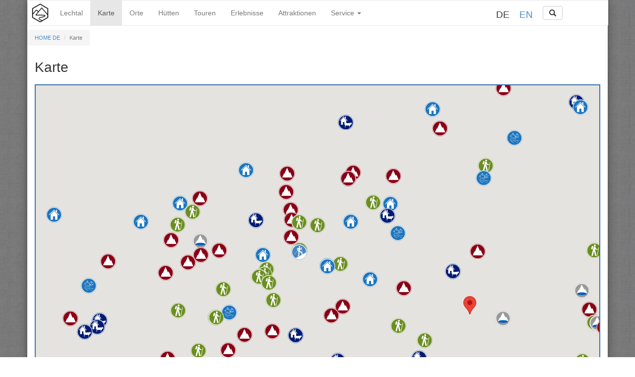

--- FILE ---
content_type: text/html; charset=UTF-8
request_url: https://www.lechtal-info.com/karte.html?lat=47.287282&lng=10.377430
body_size: 7739
content:

<!DOCTYPE html>
<html lang="de" >
<head>
<meta charset="utf-8">
<title>Karte - lechtal-info.com</title>
<base href="https://www.lechtal-info.com">
<meta name="robots" content="index,follow">
<meta name="description" content="In der Lechtal Karte sind alle Almen, Berghütten, Orte und Touren von Lechtal Info mit der Lage eingezeichnet.">
<meta name="keywords" content="">
<meta name="generator" content="Contao Open Source CMS">
<meta name="viewport" content="width=device-width, initial-scale=1.0">
<!-- weatherIcon begin -->
<link rel="stylesheet" href="tl_files/css/weather/weather-icons-wind.min.css">
<link rel="stylesheet" href="tl_files/css/weather/weather-icons.min.css">
<!-- weatherIcon end -->
<!-- bootstrap begin -->
<link rel="stylesheet" href="https://www.lechtal-info.com/tl_files/js/bootstrap.min.css" integrity="sha384-BVYiiSIFeK1dGmJRAkycuHAHRg32OmUcww7on3RYdg4Va+PmSTsz/K68vbdEjh4u" crossorigin="anonymous">    <link rel="stylesheet" href="https://www.lechtal-info.com/tl_files/js/bootstrap-glyphicons.css">
<!-- bootstrap end -->
<link rel="stylesheet" href="assets/css/7f87df67b94b.css">
<script src="https://code.jquery.com/jquery-1.11.3.min.js"></script>
<!-- bootstrap begin -->
<script src="https://www.lechtal-info.com/tl_files/js/bootstrap.min.js" integrity="sha384-Tc5IQib027qvyjSMfHjOMaLkfuWVxZxUPnCJA7l2mCWNIpG9mGCD8wGNIcPD7Txa" crossorigin="anonymous"></script>
<!-- bootstrap end -->
<script src="assets/js/0a8b3ee76881.js"></script>
<link rel="alternate" hreflang="de" href="https://www.lechtal-info.com/karte.html">
<link rel="alternate" hreflang="en" href="https://www.lechtal-info.com/en/hiking-map-lechtal.html">
<meta name="viewport" content="width=device-width, initial-scale=1.0, maximum-scale=1.0, user-scalable=no" />
<link rel="apple-touch-icon" sizes="180x180" href="https://www.lechtal-info.com/tl_files/icons/fav/apple-touch-icon.png">
<link rel="icon" type="image/png" sizes="32x32" href="https://www.lechtal-info.com/tl_files/icons/fav/favicon-32x32.png">
<link rel="icon" type="image/png" sizes="16x16" href="https://www.lechtal-info.com/tl_files/icons/fav/favicon-16x16.png">
<link rel="manifest" href="https://www.lechtal-info.com/tl_files/icons/fav/site.webmanifest">
<link rel="mask-icon" href="https://www.lechtal-info.com/tl_files/icons/fav/safari-pinned-tab.svg" color="#5bbad5">
<link rel="shortcut icon" href="https://www.lechtal-info.com/tl_files/icons/fav/favicon.ico">
<meta name="msapplication-TileColor" content="#da532c">
<meta name="msapplication-config" content="https://www.lechtal-info.com/tl_files/icons/fav/browserconfig.xml">
<meta name="theme-color" content="#ffffff">
<link rel="stylesheet" href="https://www.lechtal-info.com/tl_files/js/tiny-slider.css" />
<!--[if (lt IE 9)]><script src="https://www.lechtal-info.com/tl_files/js/tiny-slider.helper.ie8.js"></script><![endif]-->
<!-- Calendar Begin-->
<script type="text/javascript" src="/bower_components/moment/min/moment.min.js"></script>
<script type="text/javascript" src="/bower_components/eonasdan-bootstrap-datetimepicker/build/js/bootstrap-datetimepicker.min.js"></script>
<script type="text/javascript" src="/bower_components/eonasdan-bootstrap-datetimepicker/build/js/de.js"></script>
<link rel="stylesheet" href="/bower_components/eonasdan-bootstrap-datetimepicker/build/css/bootstrap-datetimepicker.min.css" />
<script type="text/javascript" src="https://code.jquery.com/jquery-latest.min.js"></script>
<!-- Calendar End-->
<link rel="stylesheet" href="https://www.lechtal-info.com/tl_files/js/font-awesome.min.css" />
<style type="text/css">#mc_embed_signup{background:#fff;clear:left;font:14px Helvetica,Arial,sans-serif}@font-face{font-family:"Roboto";src:url("https://www.lechtal-info.com/tl_files/fonts/Roboto-Regular.eot");src:url("https://www.lechtal-info.com/tl_files/fonts/Roboto-Regular.eot?#iefix") format('embedded-opentype'),url("https://www.lechtal-info.com/tl_files/fonts/Roboto-Regular.woff2") format('woff2'),url("https://www.lechtal-info.com/tl_files/fonts/Roboto-Regular.woff") format('woff'),url("https://www.lechtal-info.com/tl_files/fonts/Roboto-Regular.ttf") format('truetype');font-weight:400;font-style:normal}</style>
<!-- Cookie Consent BEGIN-->
<!--
<link rel="stylesheet" type="text/css" href="//cdnjs.cloudflare.com/ajax/libs/cookieconsent2/3.0.3/cookieconsent.min.css" />
<script src="//cdnjs.cloudflare.com/ajax/libs/cookieconsent2/3.0.3/cookieconsent.min.js"></script>
-->
<!--
<script>window.addEventListener("load",function(){window.cookieconsent.initialise({"palette":{"popup":{"background":"#edeff5","text":"#838391"},"button":{"background":"#1d75bd"}},"theme":"light-floating","content":{"message":"Diese Website benutzt Cookies. Wenn Sie die Website weiter nutzen, stimmen Sie der Verwendung von Cookies zu. ","dismiss":"OK!","link":"Mehr Infos","href":"http://www.lechtal-info.com/datenschutz.html"}})})</script>
-->
<!-- Cookie Consent END-->
<link rel="stylesheet" href="tl_files/css/star-rating.css">
<!-- CSS adaption for navbar breakpoint changing -->
<style>@media (max-width:990px){.navbar-header{float:none}.navbar-left,.navbar-right{float:none!important}.navbar-toggle{display:block}.navbar-collapse{border-top:1px solid transparent;box-shadow:inset 0 1px 0 rgba(255,255,255,.1)}.navbar-fixed-top{top:0;border-width:0 0 1px}.navbar-collapse.collapse{display:none!important}.navbar-nav{float:none!important;margin-top:7.5px}.navbar-nav>li{float:none}.navbar-nav>li>a{padding-top:10px;padding-bottom:10px}.collapse.in{display:block!important}}</style>
<link rel="stylesheet" href="https://www.lechtal-info.com/tl_files/js/swiper-bundle.css">
<link rel="stylesheet" href="https://www.lechtal-info.com/tl_files/js/swiper-bundle.min.css">
<script src="https://www.lechtal-info.com/tl_files/js/swiper-bundle.js"></script>
<script src="https://www.lechtal-info.com/tl_files/js/swiper-bundle.min.js"></script>
<!-- LeafLET -->
<link rel="stylesheet" href="https://www.lechtal-info.com/tl_files/js/leaflet.css" integrity="sha512-xwE/Az9zrjBIphAcBb3F6JVqxf46+CDLwfLMHloNu6KEQCAWi6HcDUbeOfBIptF7tcCzusKFjFw2yuvEpDL9wQ==" crossorigin=""/>
<script src="https://www.lechtal-info.com/tl_files/js/leaflet.js" integrity="sha512-gZwIG9x3wUXg2hdXF6+rVkLF/0Vi9U8D2Ntg4Ga5I5BZpVkVxlJWbSQtXPSiUTtC0TjtGOmxa1AJPuV0CPthew==" crossorigin=""></script>
<!--[if lt IE 9]>
<script src="assets/html5shiv/3.7.2/html5shiv-printshiv.js"></script>
<script src="https://oss.maxcdn.com/libs/respond.js/1.4.2/respond.min.js"></script>
<![endif]-->
</head>
<body id="top" class="mac chrome webkit ch131">
<div id="wrapper">
<div class="container" id="container">
<div class="row">
<header id="header">
<div class="inside">
<!-- indexer::stop -->
<nav class="navbar mod_bootstrap_navbar navbar-default"  role="navigation">
<div class="container">
<div class="navbar-header">
<a href="home-de.html" class="navbar-brand"><img src="tl_files/logo-lechtal-info.png" alt="Lechtal-info Logo"></a>
<div id="language-selector">
<!-- indexer::stop -->
<nav class="mod_changelanguage block" itemscope="" itemtype="http://schema.org/SiteNavigationElement">
<ul class="level_1">
<li class="lang-de active first"><span class="lang-de active first">DE</span></li>
<li class="lang-en last"><a href="https://www.lechtal-info.com/en/hiking-map-lechtal.html" title="Hiking Map" class="lang-en last" hreflang="en" lang="en">EN</a></li>
</ul>
</nav>
<!-- indexer::continue -->
</div>
<div id="header-search-toogle">
<a href="https://www.lechtal-info.com/karte.html?lat=47.287282&lng=10.377430#search" class="btn btn-default glyphicon glyphicon-search"  data-toggle="search-form"></a>
</div>
<div class="search-form-wrapper">
<form class="navbar-form" action="suche.html" method="get">
<div class="form-group">
<input type="text" class="form-control" name="keywords" placeholder="Suche">
</div>
<button type="submit" class="btn btn-default glyphicon glyphicon-search"></button>
</form>
</div>
<button type="button" class="navbar-toggle collapsed" data-toggle="collapse" data-target="#navbar-responsive-1">
<span class="invisible"></span>
<span class="icon-bar"></span>
<span class="icon-bar"></span>
<span class="icon-bar"></span>
</button>
</div>
<div class="collapse navbar-collapse" id="navbar-responsive-1">
<div class="navbar-left">
<!-- indexer::stop -->
<nav class="mod_navigation block">
<a href="karte.html?lat=47.287282&amp;lng=10.377430#skipNavigation2" class="invisible">Skip navigation</a>
<ul class="level_1 nav navbar-nav">
<li class="lechtal-nav sibling first">
<a href="lechtal.html" accesskey="" tabindex="0" title="Lechtal">Lechtal</a>
</li>
<li class="trail sibling active">
<a href="karte.html" accesskey="" tabindex="0" title="Karte">Karte</a>
</li>
<li class="sibling">
<a href="orte-liste.html" accesskey="" tabindex="0" title="Die Lechtaler Orte">Orte</a>
</li>
<li class="sibling">
<a href="huetten-liste.html" accesskey="" tabindex="0" title="Almen und Hütten im Lechtal">Hütten</a>
</li>
<li class="sibling">
<a href="touren-liste.html" accesskey="" tabindex="0" title="Touren im Lechtal">Touren</a>
</li>
<li class="sibling">
<a href="erlebnisse-liste.html" accesskey="" tabindex="0" title="Erlebnisse im Lechtal">Erlebnisse</a>
</li>
<li class="sibling">
<a href="attraktionen-liste.html" accesskey="" tabindex="0" title="Attraktionen im Lechtal">Attraktionen</a>
</li>
<li class="submenu sibling last">
<a href="#" class="dropdown-toggle" data-toggle="dropdown">
Service                        <span class="caret"></span>                    </a>
<ul class="level_2 dropdown-menu">
<li class="first">
<a href="lechtal-aktiv-card.html" accesskey="" tabindex="0" title="Lechtal Aktiv Card">Lechtal Aktiv Card</a>
</li>
<li >
<a href="wanderbus-fahrplan.html" accesskey="" tabindex="0" title="Wanderbus - Fahrpläne">Wanderbus - Fahrpläne</a>
</li>
<li >
<a href="restaurants-liste.html" accesskey="" tabindex="0" title="Restaurants im Lechtal">Restaurants</a>
</li>
<li >
<a href="webcams.html" accesskey="" tabindex="0" title="Webcams im Lechtal">Webcams</a>
</li>
<li >
<a href="anreise.html" accesskey="" tabindex="0" title="Anreise">Anreise</a>
</li>
<li >
<a href="gesundheit.html" accesskey="" tabindex="0" title="Gesundheit">Gesundheit</a>
</li>
<li class="last">
<a href="suche.html" accesskey="" tabindex="0" title="Suchmaschine">Suchmaschine</a>
</li>
</ul>
</li>
</ul>
<a id="skipNavigation2" class="invisible">&nbsp;</a>
</nav>
<!-- indexer::continue -->
</div>  <div class="navbar-right">
</div>
</div>  </div>
</nav>
<!-- indexer::continue -->
</div>
</header>
<div id="main">
<div class="inside">
<div class="mod_article col-md-12 first last block" id="karte">
<script type="text/javascript" src="https://maps.googleapis.com/maps/api/js?key=AIzaSyCdvikbqFOwUjIRslsLBa9d-xdOlCUoXo4&sensor=true"></script>
<script type="text/javascript">var map;var infowindow=new google.maps.InfoWindow();if((getQueryVariable("lat")!=!1)&&(getQueryVariable("lng")!=!1)){var lat=getQueryVariable("lat");var lng=getQueryVariable("lng")}else{var lat=47.289445;var lng=10.438983}
function initialize(){var mapProp={center:new google.maps.LatLng(lat,lng),zoom:12,mapTypeId:google.maps.MapTypeId.ROADMAP};map=new google.maps.Map(document.getElementById("map"),mapProp);var obj2=[];$.ajax({type:"POST",async:!1,url:"SimpleAjax.php",data:{type:"ajaxsimple"},success:function(result){obj2=$.parseJSON(result)}});$.each(obj2.h,function(key,data){var latLng=new google.maps.LatLng(data.lat,data.lng);var marker1=new google.maps.Marker({position:latLng,map:map,icon:new google.maps.MarkerImage(data.icon,null,null,null,new google.maps.Size(32,32)),title:data.title});var details=data.id;bindInfoWindow(marker1,map,infowindow,details,"huetten")});$.each(obj2.t,function(key,data){var latLng=new google.maps.LatLng(data.lat,data.lng);var marker2=new google.maps.Marker({position:latLng,size:new google.maps.Size(32,32),map:map,icon:new google.maps.MarkerImage(data.icon,null,null,null,new google.maps.Size(32,32)),title:data.title});var id=data.id;bindInfoWindow(marker2,map,infowindow,id,"touren")})}
function bindInfoWindow(marker,map,infowindow,id,cid){google.maps.event.addListener(marker,'click',function(){var obj1=[];$.ajax({type:"POST",async:!1,url:"SimpleAjax.php",data:{type:"getInfoboxDetail",id:id,cid:cid},success:function(result){obj1=$.parseJSON(result)}});infowindow.setContent('<div style="float:left;padding:0px 10px;"><img width="200" height="150" alt="'+obj1[0].title+'" src="'+obj1[0].imageLink+'"></div><h3><img width="32" height="32" src="'+obj1[0].icon+'">'+obj1[0].title+'</h3><p>'+obj1[0].short_description+'</p><p style="font-weight:bold;">Details anzeigen...</p><a class="search-link-more" href="'+cid+'/'+obj1[0].alias+'">Details anzeigen</a>');infowindow.open(map,marker)})}
google.maps.event.addDomListener(window,'load',initialize);function getQueryVariable(variable)
{var query=window.location.search.substring(1);var vars=query.split("&");for(var i=0;i<vars.length;i++){var pair=vars[i].split("=");if(pair[0]==variable){return pair[1]}}
return(!1)}</script>
<h1 class="ce_headline">
Karte</h1>
<div id="map" style="border: 2px solid #3872ac;width: 100%; height: 600px;position:relative;"></div>
</div>
<!-- indexer::stop -->
<div class="mod_breadcrumb block">
<ul class="breadcrumb">
<li class="first"><a href="" title="lechtal-info.com">HOME DE</a></li>
<li class="active last">Karte</li>
</ul>
</div>
<!-- indexer::continue -->
</div>
</div>
</div>
<footer id="footer">
<div class="inside">
<div class="row"><div class="col-md-12 ">
<div class="addthis_inline_follow_toolbox_ja0i" style="width:150px; margin:0 auto;"></div>
</div></div>
<div class="ce_text col-md-4 block">
<h3>Quicklinks</h3>
<ul>
<li><a href="huetten-liste/type/almhuetten.html">Almen im Lechta</a>l</li>
<li><a href="huetten-liste/type/berghuetten.html">Berghütten</a></li>
<li><a href="touren-liste/type/gipfeltouren.html">Gipfeltouren</a></li>
<li><a href="touren/haengebruecke-holzgau.html">Hängebrücke Holzgau</a></li>
<li><a href="wanderbus-fahrplan.html">Fahrplan Wanderbus</a></li>
<li><a title="Lechtal Aktiv Card" href="lechtal-aktiv-card.html">Lechtal Aktiv Card</a></li>
<li><a title="Webcams" href="webcams.html">Webcams</a></li>
<li><a title="Anreise" href="anreise.html">Anreise</a></li>
</ul>
</div>
<div class="ce_text col-md-4 block">
<h3>Quicklinks</h3>
<ul>
<li><a href="https://www.wanderfuehrer-lechtal.at">Wanderführer Lechtal</a></li>
<li><a href="Impressum.html">Impressum</a></li>
<li><a href="Links.html">Links</a></li>
<li><a href="datenschutz.html">Datenschutz</a></li>
<li><a href="haftungsausschluss.html">Haftungsauschluss</a></li>
<li>* = Affiliate-Links&nbsp;bzw. Werbung</li>
</ul>
</div>
<div class="col-md-4">
<h3>Newsletter</h3>
<!-- Begin MailChimp Signup Form -->
<div id="mc_embed_signup">
<form action="//lechtal-info.us15.list-manage.com/subscribe/post?u=3f5b7b0c0d17ebe6db9cd1a2e&amp;id=f431c6f181" method="post" id="mc-embedded-subscribe-form" name="mc-embedded-subscribe-form" class="validate" target="_blank" novalidate>
<div id="mc_embed_signup_scroll">
<label for="mce-EMAIL">Jetzt Newsletter abonnieren und tolle Rabattcodes sichern!</label>
<input type="email" value="" name="EMAIL" class="email" id="mce-EMAIL" placeholder=" &nbsp; Email Adresse" required>
<!-- real people should not fill this in and expect good things - do not remove this or risk form bot signups-->
<div style="position: absolute; left: -5000px;" aria-hidden="true"><input type="text" name="b_3f5b7b0c0d17ebe6db9cd1a2e_f431c6f181" tabindex="-1" value=""></div>
<div class="clear"><input type="submit" value="Abonnieren" name="subscribe" id="mc-embedded-subscribe" class="button"></div>
</div>
</form>
</div>
<!--End mc_embed_signup-->
</div>
<div class="ce_text last block">
<div class="col-md-12">
<p style="font-size: 10px;">Die Inhalte auf diesen Internetseiten wurden mit größter Sorgfalt erstellt. Die Verwendung der Informationen erfolgt auf eigenes Risiko. Haftungsansprüche sind, sofern rechtlich zulässig, ausgeschlossen. Der Autor bzw. Website-Betreiber übernimmt keinerlei Gewähr für die Aktualität, Korrektheit, Vollständigkeit oder Qualität der bereitgestellten Informationen. Die bezeichneten Unterkünfte, Betriebe und Unternehmen sind lediglich zu Informationszwecken aufgelistet - es bestehen keine geschäftlichen, organisatorischen oder andere Verbindungen zu lechtal-info.com. Es besteht keine Absicht mit den Benutzern auf diesen Internetseiten einen Vertrag abzuschließen. Durch die Nutzung von diesen Internetseiten kommt auch kein Vertrag zustande.</p>
</div>
</div>
</div>
</footer>
</div>
</div>
<script src="assets/jquery/colorbox/1.6.1/js/colorbox.min.js"></script>
<script>(function($){$(document).ready(function(){$('a[data-lightbox]').map(function(){$(this).colorbox({loop:!1,rel:$(this).attr('data-lightbox'),maxWidth:'95%',maxHeight:'95%'})})})})(jQuery)</script>
<script src="assets/jquery/ui/1.11.4/jquery-ui.min.js"></script>
<script>(function($){$(document).ready(function(){$(document).accordion({heightStyle:'content',header:'div.toggler',collapsible:!0,create:function(event,ui){ui.header.addClass('active');$('div.toggler').attr('tabindex',0)},activate:function(event,ui){ui.newHeader.addClass('active');ui.oldHeader.removeClass('active');$('div.toggler').attr('tabindex',0)}})})})(jQuery)</script>
<script src="assets/jquery/mediaelement/2.21.2/js/mediaelement-and-player.min.js"></script>
<script>(function($){$(document).ready(function(){$('video,audio').filter(function(){return $(this).parents('picture').length===0}).mediaelementplayer({pluginPath:'/assets/jquery/mediaelement/2.21.2/',flashName:'legacy/flashmediaelement.swf',silverlightName:'legacy/silverlightmediaelement.xap'})})})(jQuery)</script>
<script src="assets/swipe/2.0/js/swipe.min.js"></script>
<script>(function($){$(document).ready(function(){$('.ce_sliderStart').each(function(i,cte){var s=$('.content-slider',cte)[0],c=s.getAttribute('data-config').split(',');new Swipe(s,{'auto':parseInt(c[0]),'speed':parseInt(c[1]),'startSlide':parseInt(c[2]),'continuous':parseInt(c[3]),'menu':$('.slider-control',cte)[0]})})})})(jQuery)</script>
<script src="assets/jquery/tablesorter/2.0.5/js/tablesorter.js"></script>
<script>(function($){$(document).ready(function(){$('.ce_table .sortable').each(function(i,table){$(table).tablesorter()})})})(jQuery)</script>
<script>setTimeout(function(){var e=function(e,t){try{var n=new XMLHttpRequest}catch(r){return}n.open("GET",e,!0),n.onreadystatechange=function(){this.readyState==4&&this.status==200&&typeof t=="function"&&t(this.responseText)},n.send()},t="system/cron/cron.";e(t+"txt",function(n){parseInt(n||0)<Math.round(+(new Date)/1e3)-86400&&e(t+"php")})},5e3)</script>
<!-- amp Body BEGIN -->
<amp-auto-ads type="adsense"
data-ad-client="ca-pub-4739676129902757">
</amp-auto-ads>
<!-- amp Body END -->
<!-- mailchimp popup BEGIN -->
<!--<script type="text/javascript" src="//downloads.mailchimp.com/js/signup-forms/popup/embed.js" data-dojo-config="usePlainJson: true, isDebug: false"></script><script type="text/javascript">require(["mojo/signup-forms/Loader"],function(L){L.start({"baseUrl":"mc.us15.list-manage.com","uuid":"3f5b7b0c0d17ebe6db9cd1a2e","lid":"f431c6f181"})})</script>-->
<!--<script type="text/javascript" src="tl_files/js/embed.js" data-dojo-config="usePlainJson: true, isDebug: false"></script><script type="text/javascript">require(["mojo/signup-forms/Loader"],function(L){L.start({"baseUrl":"mc.us15.list-manage.com","uuid":"3f5b7b0c0d17ebe6db9cd1a2e","lid":"f431c6f181"})})</script>-->
<!-- mailchimp popup END -->
<!-- search toggle BEGIN -->
<script>$(window).load(function(){$('.slider-gallery-container').show()})</script>
<script>$(document).ready(function(){$('[data-toggle=search-form]').click(function(){$('.search-form-wrapper').toggleClass('open');$('.search-form-wrapper .search').focus();$('html').toggleClass('search-form-open')});$('[data-toggle=search-form-close]').click(function(){$('.search-form-wrapper').removeClass('open');$('html').removeClass('search-form-open')});$('.search-form-wrapper .search').keypress(function(event){if($(this).val()=="Search")$(this).val("")});$('.search-close').click(function(event){$('.search-form-wrapper').removeClass('open');$('html').removeClass('search-form-open')})})</script>
<!-- search toggle END -->
<!-- filter toggle BEGIN -->
<script>$(document).ready(function(){$('[data-toggle=filter-form]').click(function(){$('#filter-left').toggleClass('open');$('#filter-left').css({"position":"absolute","top":"100px","width":"100%","padding":"10px 10px 10px 10px","background":"#F5F5F5","left":"0px"})})})</script>
<!-- filter toggle END -->
<!-- get Photo  BEGIN -->
<script>function getPhoto(a){var map;var infowindow;var service=new google.maps.places.PlacesService(document.createElement('div'));service.getDetails({placeId:"ChIJhYeC4a29nEcRh055B1Zsy3Q"},function(place,status){$("#img-container img[data-src="+a+"]").attr("src",place.photos[0].getUrl({'maxWidth':300,'maxHeight':200}))})}</script>
<!-- get Photo  END -->
<!-- opt OUT BEGIN -->
<script>var gaProperty='UA-2074760-3';var disableStr='ga-disable-'+gaProperty;if(document.cookie.indexOf(disableStr+'=true')>-1){window[disableStr]=!0}
function gaOptout(){document.cookie=disableStr+'=true; expires=Thu, 31 Dec 2099 23:59:59 UTC; path=/';window[disableStr]=!0}</script>
<!-- opt OUT END -->
<!-- Mailchimp START-->
<script id="mcjs">!function(c,h,i,m,p){m=c.createElement(h),p=c.getElementsByTagName(h)[0],m.async=1,m.src=i,p.parentNode.insertBefore(m,p)}(document,"script","https://chimpstatic.com/mcjs-connected/js/users/3f5b7b0c0d17ebe6db9cd1a2e/f8a2f9d272a89969e37a8c441.js")</script>
<!-- MAILCHIMP END -->
<script src="https://www.lechtal-info.com/tl_files/js/tiny-slider.js"></script>
<!-- NOTE: prior to v2.2.1 tiny-slider.js need to be in <body> -->
<script>if($('.my-slider').length>0){var slider=tns({"container":".my-slider","loop":!0,"autoplay":!0,"controls":!1,"autoplayTimeout":7500,"navPosition":"bottom","controlsPosition":"bottom","autoplayButtonOutput":!1,"items":1,"swipeAngle":!1,"speed":400})}</script>
<script>if($('.slider-gallery').length>0){var slider=tns({"container":".slider-gallery","loop":!1,"autoplay":!1,"items":1,"speed":400,"gutter":0,"preventScrollOnTouch":"auto","swipeAngle":!1,"nav":!0,"navPosition":"bottom","navAsThumbnails":!1,"edgePadding":0,"controlsText":["<i class='fa fa-chevron-circle-left' aria-hidden='true'></i>","<i class='fa fa-chevron-circle-right' aria-hidden='true'></i>"],})}</script>
<script>if($('.erlebnis-slider').length>0){var slider=tns({"container":".erlebnis-slider","loop":!1,"autoplay":!1,"items":2,"speed":400,"gutter":0,"preventScrollOnTouch":"auto","swipeAngle":!1,"responsive":{768:{"items":3},992:{"items":3},1200:{"items":3}},"nav":!0,"navPosition":"bottom","navAsThumbnails":!1,"edgePadding":0,"controlsText":["<i class='fa fa-chevron-circle-left' aria-hidden='true'></i>","<i class='fa fa-chevron-circle-right' aria-hidden='true'></i>"],})}</script>
<script>var swiper=new Swiper('.swiper-container',{lazy:!0,pagination:{el:'.swiper-pagination',clickable:!0,},navigation:{nextEl:'.swiper-button-next',prevEl:'.swiper-button-prev',},})</script>
<script>(function(i,s,o,g,r,a,m){i.GoogleAnalyticsObject=r;i[r]=i[r]||function(){(i[r].q=i[r].q||[]).push(arguments)},i[r].l=1*new Date();a=s.createElement(o),m=s.getElementsByTagName(o)[0];a.async=1;a.src=g;m.parentNode.insertBefore(a,m)})(window,document,'script','https://www.google-analytics.com/analytics.js','ga');ga('create','UA-2074760-3','auto');ga('set','anonymizeIp',!0);ga('send','pageview')</script>
</body>
</html>

--- FILE ---
content_type: text/html; charset=UTF-8
request_url: https://www.lechtal-info.com/SimpleAjax.php
body_size: 4479
content:

{"h":[{"id":"4","title":"Bernhardseck","lng":"10.400409","lat":"47.289069","icon":"tl_files\/icons\/house-round.svg"},{"id":"5","title":"Gibler Alm","lng":"10.425604","lat":"47.291908","icon":"tl_files\/icons\/alp-round.svg"},{"id":"6","title":"Bockbacher Almwirtschaft","lng":"10.224986","lat":"47.239691","icon":"tl_files\/icons\/alp-round.svg"},{"id":"9","title":"Kaiseralm","lng":"10.326338","lat":"47.188138","icon":"tl_files\/icons\/alp-round.svg"},{"id":"10","title":"Bodenalm","lng":"10.267814","lat":"47.184089","icon":"tl_files\/icons\/alp-round.svg"},{"id":"11","title":"Ro\u00dfgumpenalm","lng":"10.334867","lat":"47.289674","icon":"tl_files\/icons\/alp-round.svg"},{"id":"12","title":"Sulzlalm","lng":"10.362317","lat":"47.235713","icon":"tl_files\/icons\/alp-round.svg"},{"id":"14","title":"Stablalm","lng":"10.556348","lat":"47.345034","icon":"tl_files\/icons\/alp-round.svg"},{"id":"16","title":"Kaiserjochhaus","lng":"10.325860","lat":"47.173420","icon":"tl_files\/icons\/house-round.svg"},{"id":"18","title":"Baumgartalm","lng":"10.391505","lat":"47.223833","icon":"tl_files\/icons\/alp-round.svg"},{"id":"114","title":"Frederic-Simmsh\u00fctte","lng":"10.355602","lat":"47.210339","icon":"tl_files\/icons\/house-round.svg"},{"id":"50","title":"Stuttgarter H\u00fctte","lng":"10.204817","lat":"47.180286","icon":"tl_files\/icons\/house-round.svg"},{"id":"20","title":"Grie\u00dfbachalm","lng":"10.471128","lat":"47.265738","icon":"tl_files\/icons\/alp-round.svg"},{"id":"21","title":"Caf\u00e9 Uta","lng":"10.339539","lat":"47.273327","icon":"tl_files\/icons\/house-round.svg"},{"id":"24","title":"Erlachalpe","lng":"10.233313","lat":"47.167068","icon":"tl_files\/icons\/alp-round.svg"},{"id":"27","title":"Kemptner H\u00fctte","lng":"10.327847","lat":"47.313289","icon":"tl_files\/icons\/house-round.svg"},{"id":"29","title":"Hermann-von-Barth-H\u00fctte","lng":"10.398718","lat":"47.309308","icon":"tl_files\/icons\/house-round.svg"},{"id":"32","title":"Fallerschein","lng":"10.623000","lat":"47.343590","icon":"tl_files\/icons\/alp-round.svg"},{"id":"38","title":"Afra Haisle \/ Krabach","lng":"10.242673","lat":"47.212759","icon":"tl_files\/icons\/house-round.svg"},{"id":"42","title":"Widdersteinh\u00fctte","lng":"10.137055","lat":"47.278542","icon":"tl_files\/icons\/house-round.svg"},{"id":"43","title":"Memminger H\u00fctte","lng":"10.478453","lat":"47.200681","icon":"tl_files\/icons\/house-round.svg"},{"id":"44","title":"Petersbergalm","lng":"10.396953","lat":"47.335648","icon":"tl_files\/icons\/alp-round.svg"},{"id":"45","title":"Anhalter H\u00fctte","lng":"10.667806","lat":"47.301273","icon":"tl_files\/icons\/house-round.svg"},{"id":"127","title":"Reuttener H\u00fctte","lng":"10,6910962","lat":"47,4049352","icon":"tl_files\/icons\/house-round.svg"},{"id":"49","title":"Alperschontal","lng":"10.411312","lat":"47.206391","icon":"tl_files\/icons\/alp-round.svg"},{"id":"51","title":"Leutkircher H\u00fctte","lng":"10.285588","lat":"47.163211","icon":"tl_files\/icons\/house-round.svg"},{"id":"52","title":"Ravensburger H\u00fctte","lng":"10.091785","lat":"47.168181","icon":"tl_files\/icons\/house-round.svg"},{"id":"102","title":"Schwabeck","lng":"10.452908","lat":"47.370091","icon":"tl_files\/icons\/house-round.svg"},{"id":"53","title":"Jausenstation Wase","lng":"10.413616","lat":"47.261961","icon":"tl_files\/icons\/house-round.svg"},{"id":"54","title":"Rappenseeh\u00fctte","lng":"10.254915","lat":"47.289011","icon":"tl_files\/icons\/house-round.svg"},{"id":"55","title":"Hanauer H\u00fctte","lng":"10.591028","lat":"47.249815","icon":"tl_files\/icons\/house-round.svg"},{"id":"56","title":"Ansbacher H\u00fctte","lng":"10.403059","lat":"47.16836","icon":"tl_files\/icons\/house-round.svg"},{"id":"57","title":"W\u00fcrttemberger Haus","lng":"10.535434","lat":"47.210371","icon":"tl_files\/icons\/house-round.svg"},{"id":"58","title":"Waltenberger Haus","lng":"10.282298","lat":"47.297728","icon":"tl_files\/icons\/house-round.svg"},{"id":"59","title":"Kaufbeurer Haus","lng":"10.456899","lat":"47.341847","icon":"tl_files\/icons\/house-round.svg"},{"id":"60","title":"Prinz Luitpold Haus","lng":"10.420121","lat":"47.392437","icon":"tl_files\/icons\/house-round.svg"},{"id":"63","title":"G\u00f6ppinger H\u00fctte","lng":"10.045363","lat":"47.214802","icon":"tl_files\/icons\/house-round.svg"},{"id":"64","title":"Freiburger H\u00fctte","lng":"9.99041","lat":"47.162723","icon":"tl_files\/icons\/house-round.svg"},{"id":"65","title":"B\u00fcrstegg","lng":"10.159024","lat":"47.238321","icon":"tl_files\/icons\/house-round.svg"},{"id":"66","title":"Mindelheimer H\u00fctte","lng":"10.194966","lat":"47.292227","icon":"tl_files\/icons\/house-round.svg"},{"id":"67","title":"Steinseeh\u00fctte","lng":"10.587118","lat":"47.226213","icon":"tl_files\/icons\/house-round.svg"},{"id":"265","title":"Jausenstation Stablalpe","lng":"10.559142","lat":"47.34269","icon":"tl_files\/icons\/house-round.svg"},{"id":"74","title":"\u00c4lpele","lng":"10.216388","lat":"47.237202","icon":"tl_files\/icons\/alp-round.svg"},{"id":"89","title":"Mahdbergalpe","lng":"10.277871","lat":"47.204593","icon":"tl_files\/icons\/alp-round.svg"},{"id":"104","title":"Hochalph\u00fctte","lng":"10.14091","lat":"47.25783","icon":"tl_files\/icons\/house-round.svg"},{"id":"105","title":"Jausenstation zur Gamsvroni","lng":"10.22640","lat":"47.24268","icon":"tl_files\/icons\/alp-round.svg"},{"id":"107","title":"Auenfelder H\u00fctte","lng":"10.12466","lat":"47.24837","icon":"tl_files\/icons\/house-round.svg"},{"id":"108","title":"Ulmer H\u00fctte","lng":"10.209389","lat":"47.147099","icon":"tl_files\/icons\/house-round.svg"},{"id":"111","title":"Sonnalm","lng":"10.364551","lat":"47.274839","icon":"tl_files\/icons\/house-round.svg"},{"id":"118","title":"Lechtaler Hexenkessel","lng":"10.384179","lat":"47.268038","icon":"tl_files\/icons\/house-round.svg"},{"id":"120","title":"Michl\u2019s Fallerscheinstube","lng":"10.622226","lat":"47.343532","icon":"tl_files\/icons\/house-round.svg"},{"id":"121","title":"Muttekopfh\u00fctte","lng":"10.669718","lat":"47.262405","icon":"tl_files\/icons\/house-round.svg"},{"id":"122","title":"Edelwei\u00dfhaus","lng":"10.301","lat":"47.21599","icon":"tl_files\/icons\/house-round.svg"},{"id":"123","title":"Saxer Alm","lng":"10.44778","lat":"47.224844","icon":"tl_files\/icons\/alp-round.svg"},{"id":"124","title":"Augsburger H\u00fctte","lng":"10.4936","lat":"47.166321","icon":"tl_files\/icons\/house-round.svg"},{"id":"128","title":"Alpe Raaz","lng":"10.68480","lat":"47.40469","icon":"tl_files\/icons\/alp-round.svg"},{"id":"131","title":"Ehenbichler Alm","lng":"10.69578","lat":"47.39791","icon":"tl_files\/icons\/alp-round.svg"},{"id":"130","title":"Landsberger H\u00fctte","lng":"10.514396","lat":"47.444142","icon":"tl_files\/icons\/house-round.svg"},{"id":"135","title":"Lechaschauer Alm","lng":"10.647658","lat":"47.485812","icon":"tl_files\/icons\/alp-round.svg"},{"id":"136","title":"H\u00f6fener Alm","lng":"10.649433","lat":"47.475160","icon":"tl_files\/icons\/alp-round.svg"},{"id":"137","title":"Schneetalalm","lng":"10.63939","lat":"47.48702","icon":"tl_files\/icons\/alp-round.svg"},{"id":"138","title":"S\u00e4ulinghaus","lng":"10.749303","lat":"47.534453","icon":"tl_files\/icons\/house-round.svg"},{"id":"139","title":"Kasermandl","lng":"10.427821","lat":"47.297383","icon":"tl_files\/icons\/house-round.svg"},{"id":"140","title":"Punschh\u00fctte","lng":"10.157671","lat":"47.258444","icon":"tl_files\/icons\/house-round.svg"},{"id":"261","title":"Musauer Alm","lng":"10.639793","lat":"47.509218","icon":"tl_files\/icons\/alp-round.svg"},{"id":"264","title":"Gimpelhaus","lng":"10.614015","lat":"47.493966","icon":"tl_files\/icons\/house-round.svg"},{"id":"263","title":"F\u00fcssener H\u00fctte","lng":"10.616008","lat":"47.508781","icon":"tl_files\/icons\/house-round.svg"},{"id":null,"title":null,"lng":null,"lat":null,"icon":"tl_files\/icons\/mountain-round.svg"},{"id":null,"title":null,"lng":null,"lat":null,"icon":null},{"id":null,"title":null,"lng":null,"lat":null,"icon":null},{"id":null,"title":null,"lng":null,"lat":null,"icon":null},{"id":null,"title":null,"lng":null,"lat":null,"icon":"tl_files\/icons\/lechweg-round.svg"},{"id":null,"title":null,"lng":null,"lat":null,"icon":null},{"id":null,"title":null,"lng":null,"lat":null,"icon":"tl_files\/icons\/hiking-round.svg"},{"id":null,"title":null,"lng":null,"lat":null,"icon":"tl_files\/icons\/biking-round.svg"},{"id":null,"title":null,"lng":null,"lat":null,"icon":"tl_files\/icons\/climbing-round.svg"},{"id":null,"title":null,"lng":null,"lat":null,"icon":"tl_files\/icons\/crosscountry-skiing-round.svg"},{"id":null,"title":null,"lng":null,"lat":null,"icon":"tl_files\/icons\/winter-hiking-round.svg"},{"id":null,"title":null,"lng":null,"lat":null,"icon":null},{"id":null,"title":null,"lng":null,"lat":null,"icon":"tl_files\/icons\/mountain-lake-round.svg"},{"id":null,"title":null,"lng":null,"lat":null,"icon":null},{"id":null,"title":null,"lng":null,"lat":null,"icon":null},{"id":null,"title":null,"lng":null,"lat":null,"icon":null},{"id":null,"title":null,"lng":null,"lat":null,"icon":null},{"id":null,"title":null,"lng":null,"lat":null,"icon":null},{"id":null,"title":null,"lng":null,"lat":null,"icon":null},{"id":null,"title":null,"lng":null,"lat":null,"icon":null},{"id":null,"title":null,"lng":null,"lat":null,"icon":null},{"id":null,"title":null,"lng":null,"lat":null,"icon":null},{"id":null,"title":null,"lng":null,"lat":null,"icon":null},{"id":null,"title":null,"lng":null,"lat":null,"icon":null},{"id":null,"title":null,"lng":null,"lat":null,"icon":"tl_files\/icons\/skitour_1.svg"}],"t":[{"id":"1","title":"Wilder Kasten","lng":"10.287772","lat":"47.269804","icon":"tl_files\/icons\/mountain-round.svg"},{"id":"2","title":"Hahnleskopf","lng":"10.31548","lat":"47.22866","icon":"tl_files\/icons\/mountain-round.svg"},{"id":"3","title":"Peischelspitze","lng":"10.34619","lat":"47.23752","icon":"tl_files\/icons\/mountain-round.svg"},{"id":"4","title":"Pimig","lng":"10.27357","lat":"47.22474","icon":"tl_files\/icons\/mountain-round.svg"},{"id":"5","title":"Ellbognerspitze","lng":"10.27236","lat":"47.26511","icon":"tl_files\/icons\/mountain-round.svg"},{"id":"49","title":"Reichspitze","lng":"10.613036","lat":"47.264611","icon":"tl_files\/icons\/mountain-round.svg"},{"id":"6","title":"J\u00f6chelspitze","lng":"10.3591986","lat":"47.2817557","icon":"tl_files\/icons\/mountain-round.svg"},{"id":"7","title":"Gro\u00dfer Krottenkopf","lng":"10.356195","lat":"47.311604","icon":"tl_files\/icons\/mountain-round.svg"},{"id":"37","title":"Wannenspitze","lng":"10.488238","lat":"47.274978","icon":"tl_files\/icons\/mountain-round.svg"},{"id":"8","title":"Grie\u00dfkopf","lng":"10.332651","lat":"47.174999","icon":"tl_files\/icons\/mountain-round.svg"},{"id":"9","title":"Malatschkopf","lng":"10.330258","lat":"47.170361","icon":"tl_files\/icons\/mountain-round.svg"},{"id":"10","title":"Namloser Wetterspitze","lng":"10.641668","lat":"47.323008","icon":"tl_files\/icons\/mountain-round.svg"},{"id":"33","title":"Gei\u00dfhorn","lng":"10.17535","lat":"47.288137","icon":"tl_files\/icons\/mountain-round.svg"},{"id":"12","title":"Holzgauer Wetterspitze","lng":"10.368762","lat":"47.205925","icon":"tl_files\/icons\/mountain-round.svg"},{"id":"13","title":"Feuerspitze","lng":"10.368676","lat":"47.199802","icon":"tl_files\/icons\/mountain-round.svg"},{"id":"14","title":"Rothornspitze","lng":"10.359371","lat":"47.289913","icon":"tl_files\/icons\/mountain-round.svg"},{"id":"15","title":"Hohes Licht","lng":"10.276076","lat":"47.280423","icon":"tl_files\/icons\/mountain-round.svg"},{"id":"16","title":"M\u00e4delegabel","lng":"10.295945","lat":"47.300057","icon":"tl_files\/icons\/mountain-round.svg"},{"id":"17","title":"Holzgauer Muttekopf","lng":"10.30928","lat":"47.27541","icon":"tl_files\/icons\/mountain-round.svg"},{"id":"19","title":"Rotschrofenspitze","lng":"10.334823","lat":"47.220268","icon":"tl_files\/icons\/mountain-round.svg"},{"id":"20","title":"Klimmspitze","lng":"10.506184","lat":"47.351559","icon":"tl_files\/icons\/mountain-round.svg"},{"id":"21","title":"Grubachspitze","lng":"10.522535","lat":"47.383009","icon":"tl_files\/icons\/mountain-round.svg"},{"id":"22","title":"Biberkopf","lng":"10.232323","lat":"47.27045","icon":"tl_files\/icons\/mountain-round.svg"},{"id":"23","title":"Wildmahdspitze","lng":"10.296714","lat":"47.273406","icon":"tl_files\/icons\/mountain-round.svg"},{"id":"24","title":"Seekogel","lng":"10.474076","lat":"47.207441","icon":"tl_files\/icons\/mountain-round.svg"},{"id":"25","title":"Ramstallspitze","lng":"10.355716","lat":"47.302981","icon":"tl_files\/icons\/mountain-round.svg"},{"id":"26","title":"Strahlkopf","lng":"10.358891","lat":"47.294541","icon":"tl_files\/icons\/mountain-round.svg"},{"id":"27","title":"Rotwand","lng":"10.4296473","lat":"47.3104603","icon":"tl_files\/icons\/mountain-round.svg"},{"id":"28","title":"Stanskogel","lng":"10.3053684","lat":"47.1729662","icon":"tl_files\/icons\/mountain-round.svg"},{"id":"29","title":"Bretterspitze","lng":"10.462232","lat":"47.332831","icon":"tl_files\/icons\/mountain-round.svg"},{"id":"31","title":"Elmer Kreuzspitze","lng":"10.59138","lat":"47.34614","icon":"tl_files\/icons\/mountain-round.svg"},{"id":"32","title":"Gro\u00dfer Widderstein","lng":"10.129044","lat":"47.284557","icon":"tl_files\/icons\/mountain-round.svg"},{"id":"34","title":"Zw\u00f6lferkopf","lng":"10.326798","lat":"47.23583","icon":"tl_files\/icons\/mountain-round.svg"},{"id":"36","title":"Karhorn","lng":"10.153334","lat":"47.248795","icon":"tl_files\/icons\/mountain-round.svg"},{"id":"38","title":"Sonnenkogel","lng":"10.394769","lat":"47.249174","icon":"tl_files\/icons\/mountain-round.svg"},{"id":"41","title":"Pleisspitze","lng":"10.60099","lat":"47.39562","icon":"tl_files\/icons\/mountain-round.svg"},{"id":"40","title":"Kogelseespitze","lng":"10.5652618","lat":"47.2477403","icon":"tl_files\/icons\/mountain-round.svg"},{"id":"42","title":"Warther Horn","lng":"10.1564079","lat":"47.251725","icon":"tl_files\/icons\/mountain-round.svg"},{"id":"43","title":"H\u00f6llenspitze","lng":"10.20620","lat":"47.24359","icon":"tl_files\/icons\/mountain-round.svg"},{"id":"44","title":"Hinterer Sonnenkogel","lng":"10.387051","lat":"47.244921","icon":"tl_files\/icons\/mountain-round.svg"},{"id":"45","title":"Aples-Pleis-Spitze &#40;S\u00fcdgipfel&#41;","lng":"10.34327","lat":"47.196128","icon":"tl_files\/icons\/mountain-round.svg"},{"id":"46","title":"Vorderseespitze","lng":"10.36713","lat":"47.18486","icon":"tl_files\/icons\/mountain-round.svg"},{"id":"47","title":"Gatschkopf","lng":"10.48931","lat":"47.17318","icon":"tl_files\/icons\/mountain-round.svg"},{"id":"48","title":"Wildebnerspitze","lng":"10.437074","lat":"47.257796","icon":"tl_files\/icons\/mountain-round.svg"},{"id":"50","title":"Parzinnspitze","lng":"10.575806","lat":"47.2392733","icon":"tl_files\/icons\/mountain-round.svg"},{"id":"51","title":"Formarinsee \u2013 Lech am Arlberg","lng":"10.0185","lat":"47.1790","icon":"tl_files\/icons\/lechweg-round.svg"},{"id":"52","title":"Lech am Arlberg \u2013 Warth","lng":"10.17568","lat":"47.23945","icon":"tl_files\/icons\/lechweg-round.svg"},{"id":"53","title":"Warth \u2013 Steeg","lng":"10.2189","lat":"47.2590","icon":"tl_files\/icons\/lechweg-round.svg"},{"id":"54","title":"Steeg - Holzgau","lng":"10.31608","lat":"47.24648","icon":"tl_files\/icons\/lechweg-round.svg"},{"id":"55","title":"Holzgau \u2013 Bach","lng":"10.38408","lat":"47.26831","icon":"tl_files\/icons\/lechweg-round.svg"},{"id":"56","title":"Bach \u2013 Elbigenalp","lng":"10.43278","lat":"47.28373","icon":"tl_files\/icons\/lechweg-round.svg"},{"id":"57","title":"Elbigenalp \u2013 H\u00e4selgehr","lng":"10.49215","lat":"47.30954","icon":"tl_files\/icons\/lechweg-round.svg"},{"id":"58","title":"H\u00e4selgehr \u2013 Elmen","lng":"10.5136","lat":"47.3284","icon":"tl_files\/icons\/lechweg-round.svg"},{"id":"59","title":"Elmen \u2013 Vorderhornbach","lng":"10.53988","lat":"47.36952","icon":"tl_files\/icons\/lechweg-round.svg"},{"id":"60","title":"Vorderhornbach \u2013 Stanzach","lng":"10.55131","lat":"47.38074","icon":"tl_files\/icons\/lechweg-round.svg"},{"id":"61","title":"Stanzach \u2013 Forchach","lng":"10.5833","lat":"47.4157","icon":"tl_files\/icons\/lechweg-round.svg"},{"id":"62","title":"Forchach \u2013 Wei\u00dfenbach am Lech","lng":"10.5877","lat":"47.4313","icon":"tl_files\/icons\/lechweg-round.svg"},{"id":"63","title":"Wei\u00dfenbach \u2013 Ehenbichl","lng":"10.6666","lat":"47.4424","icon":"tl_files\/icons\/lechweg-round.svg"},{"id":"64","title":"Ehenbichl \u2013 W\u00e4ngle","lng":"10.68263","lat":"47.48495","icon":"tl_files\/icons\/lechweg-round.svg"},{"id":"65","title":"W\u00e4ngle - Pflach","lng":"10.7151","lat":"47.5157","icon":"tl_files\/icons\/lechweg-round.svg"},{"id":"66","title":"Pflach \u2013 F\u00fcssen","lng":"10.6950","lat":"47.5620","icon":"tl_files\/icons\/lechweg-round.svg"},{"id":"68","title":"Scheibe Holzgau","lng":"10.346604","lat":"47.252314","icon":"tl_files\/icons\/hiking-round.svg"},{"id":"163","title":"Baichlstein","lng":"10.553617","lat":"47.386751","icon":null},{"id":"69","title":"Madau","lng":"10.451455","lat":"47.233215","icon":"tl_files\/icons\/hiking-round.svg"},{"id":"70","title":"H\u00e4gerau Jochweg","lng":"10.311981","lat":"47.257289","icon":"tl_files\/icons\/hiking-round.svg"},{"id":"71","title":"H\u00f6henweg H\u00e4gerau","lng":"10.306588","lat":"47.244124","icon":"tl_files\/icons\/hiking-round.svg"},{"id":"72","title":"Simms-Wasserfall - Schiggen","lng":"10.341895","lat":"47.266751","icon":"tl_files\/icons\/hiking-round.svg"},{"id":"73","title":"Sieglsee","lng":"10.495703","lat":"47.408270","icon":"tl_files\/icons\/mountain-lake-round.svg"},{"id":"155","title":"Rodelbahn Boden-Hahntennjoch","lng":"10.605081","lat":"47.288782","icon":"tl_files\/icons\/hiking-round.svg"},{"id":"74","title":"H\u00e4gerauer Wasserfall","lng":"10.307093","lat":"47.244031","icon":"tl_files\/icons\/hiking-round.svg"},{"id":"75","title":"Oberellenbogen","lng":"10.280675","lat":"47.247324","icon":"tl_files\/icons\/hiking-round.svg"},{"id":"76","title":"Geierwally Wanderweg","lng":"10.41585445","lat":"47.29798112","icon":"tl_files\/icons\/hiking-round.svg"},{"id":"77","title":"Etappe E5-Fernwanderweg","lng":"10.34373","lat":"47.26040","icon":"tl_files\/icons\/hiking-round.svg"},{"id":"78","title":"Gf\u00f6ll","lng":"10.3368634","lat":"47.26318427","icon":"tl_files\/icons\/hiking-round.svg"},{"id":"79","title":"Lechtaler Panoramaweg","lng":"10.364739","lat":"47.288734","icon":"tl_files\/icons\/hiking-round.svg"},{"id":"80","title":"Alpenrosensteig","lng":"10.377430","lat":"47.287282","icon":"tl_files\/icons\/hiking-round.svg"},{"id":"81","title":"Heilbronner Weg","lng":"10.280356","lat":"47.287613","icon":"tl_files\/icons\/hiking-round.svg"},{"id":"82","title":"Josef-Anton-Koch Weg","lng":"10.393224","lat":"47.269271","icon":"tl_files\/icons\/hiking-round.svg"},{"id":"83","title":"Kogelsee","lng":"10.560160","lat":"47.256610","icon":"tl_files\/icons\/mountain-lake-round.svg"},{"id":"84","title":"Schochenalpsee","lng":"10.296297","lat":"47.279874","icon":"tl_files\/icons\/mountain-lake-round.svg"},{"id":"85","title":"Stuttgarter H\u00fctte \u2013 Leutkircher H\u00fctte","lng":"10.2317","lat":"47.1665","icon":"tl_files\/icons\/hiking-round.svg"},{"id":"86","title":"Leutkircher H\u00fctte \u2013 Kaiserjochhaus","lng":"10.3098","lat":"47.1705","icon":"tl_files\/icons\/hiking-round.svg"},{"id":"87","title":"Kaiserjochhaus \u2013 Ansbacher H\u00fctte","lng":"10.3602","lat":"47.1783","icon":"tl_files\/icons\/hiking-round.svg"},{"id":"88","title":"Ansbacher H\u00fctte \u2013 Memminger H\u00fctte","lng":"10.4254","lat":"47.1884","icon":"tl_files\/icons\/hiking-round.svg"},{"id":"89","title":"Kaiserjochhaus \u2013 Frederic-Simmsh\u00fctte","lng":"10.3573","lat":"47.1855","icon":"tl_files\/icons\/hiking-round.svg"},{"id":"90","title":"Memminger H\u00fctte \u2013 W\u00fcrttemberger Haus","lng":"10.5061","lat":"47.2008","icon":"tl_files\/icons\/hiking-round.svg"},{"id":"91","title":"W\u00fcrttemberger Haus \u2013 Steinseeh\u00fctte","lng":"10.5607","lat":"47.2236","icon":"tl_files\/icons\/hiking-round.svg"},{"id":"92","title":"Steinseeh\u00fctte \u2013 Hanauer H\u00fctte","lng":"10.5923","lat":"47.2330","icon":"tl_files\/icons\/hiking-round.svg"},{"id":"93","title":"Hanauer H\u00fctte \u2013 Anhalter H\u00fctte","lng":"10.6554","lat":"47.2876","icon":"tl_files\/icons\/hiking-round.svg"},{"id":"94","title":"Steinsee","lng":"10.595682","lat":"47.228835","icon":"tl_files\/icons\/mountain-lake-round.svg"},{"id":"95","title":"Gufelsee","lng":"10.57090","lat":"47.24156","icon":"tl_files\/icons\/mountain-lake-round.svg"},{"id":"96","title":"Wanderweg von Elmen nach Bschlabs\/Boden","lng":"","lat":"","icon":"tl_files\/icons\/hiking-round.svg"},{"id":"97","title":"Vordersee und Hintersee","lng":"10.3452","lat":"47.1781","icon":"tl_files\/icons\/mountain-lake-round.svg"},{"id":"98","title":"Treiensee","lng":"10.64881","lat":"47.32901","icon":"tl_files\/icons\/mountain-lake-round.svg"},{"id":"99","title":"Ro\u00dfkarsee","lng":"10.50553","lat":"47.24351","icon":"tl_files\/icons\/mountain-lake-round.svg"},{"id":"100","title":"H\u00e4ngebr\u00fccke Holzgau","lng":"10.340488","lat":"47.264378","icon":"tl_files\/icons\/hiking-round.svg"},{"id":"160","title":"Karhonr","lng":"10.150902","lat":"47.248211","icon":"tl_files\/icons\/mountain-round.svg"},{"id":"101","title":"Rappenseeh\u00fctte - Kemptner H\u00fctte","lng":"10.2906","lat":"47.2936","icon":"tl_files\/icons\/hiking-round.svg"},{"id":"102","title":"Madauer H\u00f6henweg","lng":"10.43337","lat":"47.24002","icon":"tl_files\/icons\/hiking-round.svg"},{"id":"103","title":"Rundwanderweg Lechauen","lng":"10.5738","lat":"47.3994","icon":"tl_files\/icons\/hiking-round.svg"},{"id":"104","title":"J\u00e4gersteig Namlos","lng":"10.6235","lat":"47.3715","icon":"tl_files\/icons\/hiking-round.svg"},{"id":"105","title":"Botanischer Lehrpfad","lng":"10.36494","lat":"47.27580","icon":"tl_files\/icons\/hiking-round.svg"},{"id":"106","title":"K\u00f6rbersee","lng":"10.10941","lat":"47.25248","icon":"tl_files\/icons\/mountain-lake-round.svg"},{"id":"107","title":"Holzrinner-Rundweg","lng":"10.30286","lat":"47.20891","icon":"tl_files\/icons\/hiking-round.svg"},{"id":"108","title":"Doser-Wasserfall","lng":"10.49372","lat":"47.31541","icon":"tl_files\/icons\/hiking-round.svg"},{"id":"109","title":"Frauenschuhbl\u00fcte Martinau","lng":"10.54596","lat":"47.36448","icon":"tl_files\/icons\/hiking-round.svg"},{"id":"110","title":"Weg der Sinne","lng":"10.59514","lat":"47.29937","icon":"tl_files\/icons\/hiking-round.svg"},{"id":"111","title":"Bschlaber H\u00f6henweg","lng":"10.591267","lat":"47.309136","icon":"tl_files\/icons\/hiking-round.svg"},{"id":"112","title":"H\u00e4ngebr\u00fccke Kaisers","lng":"10.29477","lat":"47.22841","icon":"tl_files\/icons\/hiking-round.svg"},{"id":"113","title":"Sattele - \u00dcbergang zwischen Gramais \/ Boden","lng":"10.568780","lat":"47.275516","icon":"tl_files\/icons\/hiking-round.svg"},{"id":"114","title":"Anna Stainer-Knittel Gedenkweg","lng":"10.4248","lat":"47.2155","icon":"tl_files\/icons\/hiking-round.svg"},{"id":"161","title":"Wolfebnerspitze","lng":"10.401918","lat":"47.312111","icon":"tl_files\/icons\/mountain-round.svg"},{"id":"162","title":"Bergtour auf die Rotwand (2.262 m) und \u00fcber den Enzensberger Weg zur Hermann-von-Barth-H\u00fctte (2.131 m)","lng":"10.398668","lat":"47.309285","icon":"tl_files\/icons\/mountain-round.svg"},{"id":"152","title":"Von Boden \u00fcber das Gufelseej\u00f6chl nach Gramais","lng":"10.5690163","lat":"47.2416866","icon":"tl_files\/icons\/hiking-round.svg"},{"id":"153","title":"Bschlaber Kreuzspitze","lng":"10.5890436","lat":"47.3318376","icon":"tl_files\/icons\/mountain-round.svg"},{"id":"154","title":"W\u00f6sterspitzen","lng":"10.1907","lat":"47.2075","icon":"tl_files\/icons\/mountain-round.svg"},{"id":"157","title":"Lechtalloipe","lng":"","lat":"","icon":"tl_files\/icons\/crosscountry-skiing-round.svg"},{"id":"164","title":"skitour-feuerspitze","lng":"10.368298","lat":"47.199834","icon":"tl_files\/icons\/skitour_1.svg"},{"id":"165","title":"skitour-sonnalm","lng":"10.364560","lat":"47.274783","icon":"tl_files\/icons\/skitour_1.svg"},{"id":"166","title":"skitour-seebleskar-spitze","lng":"10.48255","lat":"47.24927","icon":null},{"id":"167","title":"skitour-feuerspitze","lng":"10.30537","lat":"47.17297","icon":"tl_files\/icons\/skitour_1.svg"},{"id":"168","title":"Neerengrat Stanzach","lng":"10.5641394","lat":"47.3586087","icon":null}]}

--- FILE ---
content_type: text/css
request_url: https://www.lechtal-info.com/tl_files/css/star-rating.css
body_size: 5091
content:
@charset "UTF-8";
/*VARIABLES
====================================================*/
/*Range*/
/*Spacing*/
/*Colors*/
/*Sizes*/
/*Animation*/
/*Icons*/
/*Disabled*/
/*CSS Star Rating Elements
=================================================================*/
/*HELPER*/
.center-all {
    display: -webkit-box;
    display: -webkit-flex;
    display: -moz-box;
    display: -ms-flexbox;
    display: flex;
    -webkit-box-align: center;
    -webkit-align-items: center;
    -moz-box-align: center;
    -ms-flex-align: center;
    align-items: center;
    -webkit-box-pack: center;
    -webkit-justify-content: center;
    -moz-box-pack: center;
    -ms-flex-pack: center;
    justify-content: center;
}

/*
Star element
==================================================================*/
.star {
    position: relative;
    width: 20px;
    height: 20px;
    display: -webkit-box;
    display: -webkit-flex;
    display: -moz-box;
    display: -ms-flexbox;
    display: flex;
    -webkit-box-align: center;
    -webkit-align-items: center;
    -moz-box-align: center;
    -ms-flex-align: center;
    align-items: center;
    -webkit-box-pack: center;
    -webkit-justify-content: center;
    -moz-box-pack: center;
    -ms-flex-pack: center;
    justify-content: center;
    /*
  Fill states
  ==================================================================*/
    /*
  Colors
  ==================================================================*/
    /*
  Icon Types
  ==================================================================*/
    /*
  Star Size
  ===================================================================*/
    /*
Disabled
=================================================*/
    /*
  Direction
  =================================================*/
}

.star svg, .star i {
    display: -webkit-box;
    display: -webkit-flex;
    display: -moz-box;
    display: -ms-flexbox;
    display: flex;
    -webkit-box-align: center;
    -webkit-align-items: center;
    -moz-box-align: center;
    -ms-flex-align: center;
    align-items: center;
    -webkit-box-pack: center;
    -webkit-justify-content: center;
    -moz-box-pack: center;
    -ms-flex-pack: center;
    justify-content: center;
    position: absolute;
    top: 0;
    left: 0;
    width: 100%;
    height: 100%;
    font-style: normal;
}

.star svg.star-half, .star svg.star-filled, .star i.star-half, .star i.star-filled {
    opacity: 0;
}

.star i {
    top: 1px;
    display: none;
}

.star.icon i, .rating.star-icon i {
    font-size: 25px;
    line-height: 25px;
}

.star.icon i.star-empty:before, .rating.star-icon i.star-empty:before {
    content: "☆";
}

.star.icon i.star-half:before, .rating.star-icon i.star-half:before {
    content: "★";
}

.star.icon i.star-filled:before, .rating.star-icon i.star-filled:before {
    content: "★";
}

.star.custom-icon i, .rating.star-custom-icon i, .rating.theme-kununu .star-container .star i {
    font-size: 18px;
    line-height: 18px;
}

.star.empty svg.star-half, .rating.hover:hover.value-1.half .star-container .star svg.star-half, .rating.value-0.half .rating.hover.star:hover.value-1:nth-child(1) .star-container .star svg.star-half, .rating.value-1.half .star-container .rating.hover.star:hover.value-1:nth-child(2) .star-container .star svg.star-half, .rating.value-2.half .star-container .rating.hover.star:hover.value-1:nth-child(3) .star-container .star svg.star-half, .rating.value-3.half .star-container .rating.hover.star:hover.value-1:nth-child(4) .star-container .star svg.star-half, .rating.value-4.half .star-container .rating.hover.star:hover.value-1:nth-child(5) .star-container .star svg.star-half, .rating.value-5.half .star-container .rating.hover.star:hover.value-1:nth-child(6) .star-container .star svg.star-half, .rating.hover:hover.hover-1 .star-container .star svg.star-half, .rating.hover:hover.value-2.half .star-container .star svg.star-half, .rating.value-0.half .rating.hover.star:hover.value-2:nth-child(1) .star-container .star svg.star-half, .rating.value-1.half .star-container .rating.hover.star:hover.value-2:nth-child(2) .star-container .star svg.star-half, .rating.value-2.half .star-container .rating.hover.star:hover.value-2:nth-child(3) .star-container .star svg.star-half, .rating.value-3.half .star-container .rating.hover.star:hover.value-2:nth-child(4) .star-container .star svg.star-half, .rating.value-4.half .star-container .rating.hover.star:hover.value-2:nth-child(5) .star-container .star svg.star-half, .rating.value-5.half .star-container .rating.hover.star:hover.value-2:nth-child(6) .star-container .star svg.star-half, .rating.hover:hover.hover-2 .star-container .star svg.star-half, .rating.hover:hover.value-3.half .star-container .star svg.star-half, .rating.value-0.half .rating.hover.star:hover.value-3:nth-child(1) .star-container .star svg.star-half, .rating.value-1.half .star-container .rating.hover.star:hover.value-3:nth-child(2) .star-container .star svg.star-half, .rating.value-2.half .star-container .rating.hover.star:hover.value-3:nth-child(3) .star-container .star svg.star-half, .rating.value-3.half .star-container .rating.hover.star:hover.value-3:nth-child(4) .star-container .star svg.star-half, .rating.value-4.half .star-container .rating.hover.star:hover.value-3:nth-child(5) .star-container .star svg.star-half, .rating.value-5.half .star-container .rating.hover.star:hover.value-3:nth-child(6) .star-container .star svg.star-half, .rating.hover:hover.hover-3 .star-container .star svg.star-half, .rating.hover:hover.value-4.half .star-container .star svg.star-half, .rating.value-0.half .rating.hover.star:hover.value-4:nth-child(1) .star-container .star svg.star-half, .rating.value-1.half .star-container .rating.hover.star:hover.value-4:nth-child(2) .star-container .star svg.star-half, .rating.value-2.half .star-container .rating.hover.star:hover.value-4:nth-child(3) .star-container .star svg.star-half, .rating.value-3.half .star-container .rating.hover.star:hover.value-4:nth-child(4) .star-container .star svg.star-half, .rating.value-4.half .star-container .rating.hover.star:hover.value-4:nth-child(5) .star-container .star svg.star-half, .rating.value-5.half .star-container .rating.hover.star:hover.value-4:nth-child(6) .star-container .star svg.star-half, .rating.hover:hover.hover-4 .star-container .star svg.star-half, .rating.hover:hover.value-5.half .star-container .star svg.star-half, .rating.value-0.half .rating.hover.star:hover.value-5:nth-child(1) .star-container .star svg.star-half, .rating.value-1.half .star-container .rating.hover.star:hover.value-5:nth-child(2) .star-container .star svg.star-half, .rating.value-2.half .star-container .rating.hover.star:hover.value-5:nth-child(3) .star-container .star svg.star-half, .rating.value-3.half .star-container .rating.hover.star:hover.value-5:nth-child(4) .star-container .star svg.star-half, .rating.value-4.half .star-container .rating.hover.star:hover.value-5:nth-child(5) .star-container .star svg.star-half, .rating.value-5.half .star-container .rating.hover.star:hover.value-5:nth-child(6) .star-container .star svg.star-half, .rating.hover:hover.hover-5 .star-container .star svg.star-half, .rating.hover:hover.value-6.half .star-container .star svg.star-half, .rating.value-0.half .rating.hover.star:hover.value-6:nth-child(1) .star-container .star svg.star-half, .rating.value-1.half .star-container .rating.hover.star:hover.value-6:nth-child(2) .star-container .star svg.star-half, .rating.value-2.half .star-container .rating.hover.star:hover.value-6:nth-child(3) .star-container .star svg.star-half, .rating.value-3.half .star-container .rating.hover.star:hover.value-6:nth-child(4) .star-container .star svg.star-half, .rating.value-4.half .star-container .rating.hover.star:hover.value-6:nth-child(5) .star-container .star svg.star-half, .rating.value-5.half .star-container .rating.hover.star:hover.value-6:nth-child(6) .star-container .star svg.star-half, .rating.hover:hover.hover-6 .star-container .star svg.star-half, .star.empty svg.star-filled, .rating.hover:hover.value-1.half .star-container .star svg.star-filled, .rating.value-0.half .rating.hover.star:hover.value-1:nth-child(1) .star-container .star svg.star-filled, .rating.value-1.half .star-container .rating.hover.star:hover.value-1:nth-child(2) .star-container .star svg.star-filled, .rating.value-2.half .star-container .rating.hover.star:hover.value-1:nth-child(3) .star-container .star svg.star-filled, .rating.value-3.half .star-container .rating.hover.star:hover.value-1:nth-child(4) .star-container .star svg.star-filled, .rating.value-4.half .star-container .rating.hover.star:hover.value-1:nth-child(5) .star-container .star svg.star-filled, .rating.value-5.half .star-container .rating.hover.star:hover.value-1:nth-child(6) .star-container .star svg.star-filled, .rating.hover:hover.hover-1 .star-container .star svg.star-filled, .rating.hover:hover.value-2.half .star-container .star svg.star-filled, .rating.value-0.half .rating.hover.star:hover.value-2:nth-child(1) .star-container .star svg.star-filled, .rating.value-1.half .star-container .rating.hover.star:hover.value-2:nth-child(2) .star-container .star svg.star-filled, .rating.value-2.half .star-container .rating.hover.star:hover.value-2:nth-child(3) .star-container .star svg.star-filled, .rating.value-3.half .star-container .rating.hover.star:hover.value-2:nth-child(4) .star-container .star svg.star-filled, .rating.value-4.half .star-container .rating.hover.star:hover.value-2:nth-child(5) .star-container .star svg.star-filled, .rating.value-5.half .star-container .rating.hover.star:hover.value-2:nth-child(6) .star-container .star svg.star-filled, .rating.hover:hover.hover-2 .star-container .star svg.star-filled, .rating.hover:hover.value-3.half .star-container .star svg.star-filled, .rating.value-0.half .rating.hover.star:hover.value-3:nth-child(1) .star-container .star svg.star-filled, .rating.value-1.half .star-container .rating.hover.star:hover.value-3:nth-child(2) .star-container .star svg.star-filled, .rating.value-2.half .star-container .rating.hover.star:hover.value-3:nth-child(3) .star-container .star svg.star-filled, .rating.value-3.half .star-container .rating.hover.star:hover.value-3:nth-child(4) .star-container .star svg.star-filled, .rating.value-4.half .star-container .rating.hover.star:hover.value-3:nth-child(5) .star-container .star svg.star-filled, .rating.value-5.half .star-container .rating.hover.star:hover.value-3:nth-child(6) .star-container .star svg.star-filled, .rating.hover:hover.hover-3 .star-container .star svg.star-filled, .rating.hover:hover.value-4.half .star-container .star svg.star-filled, .rating.value-0.half .rating.hover.star:hover.value-4:nth-child(1) .star-container .star svg.star-filled, .rating.value-1.half .star-container .rating.hover.star:hover.value-4:nth-child(2) .star-container .star svg.star-filled, .rating.value-2.half .star-container .rating.hover.star:hover.value-4:nth-child(3) .star-container .star svg.star-filled, .rating.value-3.half .star-container .rating.hover.star:hover.value-4:nth-child(4) .star-container .star svg.star-filled, .rating.value-4.half .star-container .rating.hover.star:hover.value-4:nth-child(5) .star-container .star svg.star-filled, .rating.value-5.half .star-container .rating.hover.star:hover.value-4:nth-child(6) .star-container .star svg.star-filled, .rating.hover:hover.hover-4 .star-container .star svg.star-filled, .rating.hover:hover.value-5.half .star-container .star svg.star-filled, .rating.value-0.half .rating.hover.star:hover.value-5:nth-child(1) .star-container .star svg.star-filled, .rating.value-1.half .star-container .rating.hover.star:hover.value-5:nth-child(2) .star-container .star svg.star-filled, .rating.value-2.half .star-container .rating.hover.star:hover.value-5:nth-child(3) .star-container .star svg.star-filled, .rating.value-3.half .star-container .rating.hover.star:hover.value-5:nth-child(4) .star-container .star svg.star-filled, .rating.value-4.half .star-container .rating.hover.star:hover.value-5:nth-child(5) .star-container .star svg.star-filled, .rating.value-5.half .star-container .rating.hover.star:hover.value-5:nth-child(6) .star-container .star svg.star-filled, .rating.hover:hover.hover-5 .star-container .star svg.star-filled, .rating.hover:hover.value-6.half .star-container .star svg.star-filled, .rating.value-0.half .rating.hover.star:hover.value-6:nth-child(1) .star-container .star svg.star-filled, .rating.value-1.half .star-container .rating.hover.star:hover.value-6:nth-child(2) .star-container .star svg.star-filled, .rating.value-2.half .star-container .rating.hover.star:hover.value-6:nth-child(3) .star-container .star svg.star-filled, .rating.value-3.half .star-container .rating.hover.star:hover.value-6:nth-child(4) .star-container .star svg.star-filled, .rating.value-4.half .star-container .rating.hover.star:hover.value-6:nth-child(5) .star-container .star svg.star-filled, .rating.value-5.half .star-container .rating.hover.star:hover.value-6:nth-child(6) .star-container .star svg.star-filled, .rating.hover:hover.hover-6 .star-container .star svg.star-filled, .star.empty i.star-half, .rating.hover:hover.value-1.half .star-container .star i.star-half, .rating.value-0.half .rating.hover.star:hover.value-1:nth-child(1) .star-container .star i.star-half, .rating.value-1.half .star-container .rating.hover.star:hover.value-1:nth-child(2) .star-container .star i.star-half, .rating.value-2.half .star-container .rating.hover.star:hover.value-1:nth-child(3) .star-container .star i.star-half, .rating.value-3.half .star-container .rating.hover.star:hover.value-1:nth-child(4) .star-container .star i.star-half, .rating.value-4.half .star-container .rating.hover.star:hover.value-1:nth-child(5) .star-container .star i.star-half, .rating.value-5.half .star-container .rating.hover.star:hover.value-1:nth-child(6) .star-container .star i.star-half, .rating.hover:hover.hover-1 .star-container .star i.star-half, .rating.hover:hover.value-2.half .star-container .star i.star-half, .rating.value-0.half .rating.hover.star:hover.value-2:nth-child(1) .star-container .star i.star-half, .rating.value-1.half .star-container .rating.hover.star:hover.value-2:nth-child(2) .star-container .star i.star-half, .rating.value-2.half .star-container .rating.hover.star:hover.value-2:nth-child(3) .star-container .star i.star-half, .rating.value-3.half .star-container .rating.hover.star:hover.value-2:nth-child(4) .star-container .star i.star-half, .rating.value-4.half .star-container .rating.hover.star:hover.value-2:nth-child(5) .star-container .star i.star-half, .rating.value-5.half .star-container .rating.hover.star:hover.value-2:nth-child(6) .star-container .star i.star-half, .rating.hover:hover.hover-2 .star-container .star i.star-half, .rating.hover:hover.value-3.half .star-container .star i.star-half, .rating.value-0.half .rating.hover.star:hover.value-3:nth-child(1) .star-container .star i.star-half, .rating.value-1.half .star-container .rating.hover.star:hover.value-3:nth-child(2) .star-container .star i.star-half, .rating.value-2.half .star-container .rating.hover.star:hover.value-3:nth-child(3) .star-container .star i.star-half, .rating.value-3.half .star-container .rating.hover.star:hover.value-3:nth-child(4) .star-container .star i.star-half, .rating.value-4.half .star-container .rating.hover.star:hover.value-3:nth-child(5) .star-container .star i.star-half, .rating.value-5.half .star-container .rating.hover.star:hover.value-3:nth-child(6) .star-container .star i.star-half, .rating.hover:hover.hover-3 .star-container .star i.star-half, .rating.hover:hover.value-4.half .star-container .star i.star-half, .rating.value-0.half .rating.hover.star:hover.value-4:nth-child(1) .star-container .star i.star-half, .rating.value-1.half .star-container .rating.hover.star:hover.value-4:nth-child(2) .star-container .star i.star-half, .rating.value-2.half .star-container .rating.hover.star:hover.value-4:nth-child(3) .star-container .star i.star-half, .rating.value-3.half .star-container .rating.hover.star:hover.value-4:nth-child(4) .star-container .star i.star-half, .rating.value-4.half .star-container .rating.hover.star:hover.value-4:nth-child(5) .star-container .star i.star-half, .rating.value-5.half .star-container .rating.hover.star:hover.value-4:nth-child(6) .star-container .star i.star-half, .rating.hover:hover.hover-4 .star-container .star i.star-half, .rating.hover:hover.value-5.half .star-container .star i.star-half, .rating.value-0.half .rating.hover.star:hover.value-5:nth-child(1) .star-container .star i.star-half, .rating.value-1.half .star-container .rating.hover.star:hover.value-5:nth-child(2) .star-container .star i.star-half, .rating.value-2.half .star-container .rating.hover.star:hover.value-5:nth-child(3) .star-container .star i.star-half, .rating.value-3.half .star-container .rating.hover.star:hover.value-5:nth-child(4) .star-container .star i.star-half, .rating.value-4.half .star-container .rating.hover.star:hover.value-5:nth-child(5) .star-container .star i.star-half, .rating.value-5.half .star-container .rating.hover.star:hover.value-5:nth-child(6) .star-container .star i.star-half, .rating.hover:hover.hover-5 .star-container .star i.star-half, .rating.hover:hover.value-6.half .star-container .star i.star-half, .rating.value-0.half .rating.hover.star:hover.value-6:nth-child(1) .star-container .star i.star-half, .rating.value-1.half .star-container .rating.hover.star:hover.value-6:nth-child(2) .star-container .star i.star-half, .rating.value-2.half .star-container .rating.hover.star:hover.value-6:nth-child(3) .star-container .star i.star-half, .rating.value-3.half .star-container .rating.hover.star:hover.value-6:nth-child(4) .star-container .star i.star-half, .rating.value-4.half .star-container .rating.hover.star:hover.value-6:nth-child(5) .star-container .star i.star-half, .rating.value-5.half .star-container .rating.hover.star:hover.value-6:nth-child(6) .star-container .star i.star-half, .rating.hover:hover.hover-6 .star-container .star i.star-half, .star.empty i.star-filled, .rating.hover:hover.value-1.half .star-container .star i.star-filled, .rating.value-0.half .rating.hover.star:hover.value-1:nth-child(1) .star-container .star i.star-filled, .rating.value-1.half .star-container .rating.hover.star:hover.value-1:nth-child(2) .star-container .star i.star-filled, .rating.value-2.half .star-container .rating.hover.star:hover.value-1:nth-child(3) .star-container .star i.star-filled, .rating.value-3.half .star-container .rating.hover.star:hover.value-1:nth-child(4) .star-container .star i.star-filled, .rating.value-4.half .star-container .rating.hover.star:hover.value-1:nth-child(5) .star-container .star i.star-filled, .rating.value-5.half .star-container .rating.hover.star:hover.value-1:nth-child(6) .star-container .star i.star-filled, .rating.hover:hover.hover-1 .star-container .star i.star-filled, .rating.hover:hover.value-2.half .star-container .star i.star-filled, .rating.value-0.half .rating.hover.star:hover.value-2:nth-child(1) .star-container .star i.star-filled, .rating.value-1.half .star-container .rating.hover.star:hover.value-2:nth-child(2) .star-container .star i.star-filled, .rating.value-2.half .star-container .rating.hover.star:hover.value-2:nth-child(3) .star-container .star i.star-filled, .rating.value-3.half .star-container .rating.hover.star:hover.value-2:nth-child(4) .star-container .star i.star-filled, .rating.value-4.half .star-container .rating.hover.star:hover.value-2:nth-child(5) .star-container .star i.star-filled, .rating.value-5.half .star-container .rating.hover.star:hover.value-2:nth-child(6) .star-container .star i.star-filled, .rating.hover:hover.hover-2 .star-container .star i.star-filled, .rating.hover:hover.value-3.half .star-container .star i.star-filled, .rating.value-0.half .rating.hover.star:hover.value-3:nth-child(1) .star-container .star i.star-filled, .rating.value-1.half .star-container .rating.hover.star:hover.value-3:nth-child(2) .star-container .star i.star-filled, .rating.value-2.half .star-container .rating.hover.star:hover.value-3:nth-child(3) .star-container .star i.star-filled, .rating.value-3.half .star-container .rating.hover.star:hover.value-3:nth-child(4) .star-container .star i.star-filled, .rating.value-4.half .star-container .rating.hover.star:hover.value-3:nth-child(5) .star-container .star i.star-filled, .rating.value-5.half .star-container .rating.hover.star:hover.value-3:nth-child(6) .star-container .star i.star-filled, .rating.hover:hover.hover-3 .star-container .star i.star-filled, .rating.hover:hover.value-4.half .star-container .star i.star-filled, .rating.value-0.half .rating.hover.star:hover.value-4:nth-child(1) .star-container .star i.star-filled, .rating.value-1.half .star-container .rating.hover.star:hover.value-4:nth-child(2) .star-container .star i.star-filled, .rating.value-2.half .star-container .rating.hover.star:hover.value-4:nth-child(3) .star-container .star i.star-filled, .rating.value-3.half .star-container .rating.hover.star:hover.value-4:nth-child(4) .star-container .star i.star-filled, .rating.value-4.half .star-container .rating.hover.star:hover.value-4:nth-child(5) .star-container .star i.star-filled, .rating.value-5.half .star-container .rating.hover.star:hover.value-4:nth-child(6) .star-container .star i.star-filled, .rating.hover:hover.hover-4 .star-container .star i.star-filled, .rating.hover:hover.value-5.half .star-container .star i.star-filled, .rating.value-0.half .rating.hover.star:hover.value-5:nth-child(1) .star-container .star i.star-filled, .rating.value-1.half .star-container .rating.hover.star:hover.value-5:nth-child(2) .star-container .star i.star-filled, .rating.value-2.half .star-container .rating.hover.star:hover.value-5:nth-child(3) .star-container .star i.star-filled, .rating.value-3.half .star-container .rating.hover.star:hover.value-5:nth-child(4) .star-container .star i.star-filled, .rating.value-4.half .star-container .rating.hover.star:hover.value-5:nth-child(5) .star-container .star i.star-filled, .rating.value-5.half .star-container .rating.hover.star:hover.value-5:nth-child(6) .star-container .star i.star-filled, .rating.hover:hover.hover-5 .star-container .star i.star-filled, .rating.hover:hover.value-6.half .star-container .star i.star-filled, .rating.value-0.half .rating.hover.star:hover.value-6:nth-child(1) .star-container .star i.star-filled, .rating.value-1.half .star-container .rating.hover.star:hover.value-6:nth-child(2) .star-container .star i.star-filled, .rating.value-2.half .star-container .rating.hover.star:hover.value-6:nth-child(3) .star-container .star i.star-filled, .rating.value-3.half .star-container .rating.hover.star:hover.value-6:nth-child(4) .star-container .star i.star-filled, .rating.value-4.half .star-container .rating.hover.star:hover.value-6:nth-child(5) .star-container .star i.star-filled, .rating.value-5.half .star-container .rating.hover.star:hover.value-6:nth-child(6) .star-container .star i.star-filled, .rating.hover:hover.hover-6 .star-container .star i.star-filled {
    opacity: 0;
}

.star.empty svg.star-empty, .rating.hover:hover.value-1.half .star-container .star svg.star-empty, .rating.value-0.half .rating.hover.star:hover.value-1:nth-child(1) .star-container .star svg.star-empty, .rating.value-1.half .star-container .rating.hover.star:hover.value-1:nth-child(2) .star-container .star svg.star-empty, .rating.value-2.half .star-container .rating.hover.star:hover.value-1:nth-child(3) .star-container .star svg.star-empty, .rating.value-3.half .star-container .rating.hover.star:hover.value-1:nth-child(4) .star-container .star svg.star-empty, .rating.value-4.half .star-container .rating.hover.star:hover.value-1:nth-child(5) .star-container .star svg.star-empty, .rating.value-5.half .star-container .rating.hover.star:hover.value-1:nth-child(6) .star-container .star svg.star-empty, .rating.hover:hover.hover-1 .star-container .star svg.star-empty, .rating.hover:hover.value-2.half .star-container .star svg.star-empty, .rating.value-0.half .rating.hover.star:hover.value-2:nth-child(1) .star-container .star svg.star-empty, .rating.value-1.half .star-container .rating.hover.star:hover.value-2:nth-child(2) .star-container .star svg.star-empty, .rating.value-2.half .star-container .rating.hover.star:hover.value-2:nth-child(3) .star-container .star svg.star-empty, .rating.value-3.half .star-container .rating.hover.star:hover.value-2:nth-child(4) .star-container .star svg.star-empty, .rating.value-4.half .star-container .rating.hover.star:hover.value-2:nth-child(5) .star-container .star svg.star-empty, .rating.value-5.half .star-container .rating.hover.star:hover.value-2:nth-child(6) .star-container .star svg.star-empty, .rating.hover:hover.hover-2 .star-container .star svg.star-empty, .rating.hover:hover.value-3.half .star-container .star svg.star-empty, .rating.value-0.half .rating.hover.star:hover.value-3:nth-child(1) .star-container .star svg.star-empty, .rating.value-1.half .star-container .rating.hover.star:hover.value-3:nth-child(2) .star-container .star svg.star-empty, .rating.value-2.half .star-container .rating.hover.star:hover.value-3:nth-child(3) .star-container .star svg.star-empty, .rating.value-3.half .star-container .rating.hover.star:hover.value-3:nth-child(4) .star-container .star svg.star-empty, .rating.value-4.half .star-container .rating.hover.star:hover.value-3:nth-child(5) .star-container .star svg.star-empty, .rating.value-5.half .star-container .rating.hover.star:hover.value-3:nth-child(6) .star-container .star svg.star-empty, .rating.hover:hover.hover-3 .star-container .star svg.star-empty, .rating.hover:hover.value-4.half .star-container .star svg.star-empty, .rating.value-0.half .rating.hover.star:hover.value-4:nth-child(1) .star-container .star svg.star-empty, .rating.value-1.half .star-container .rating.hover.star:hover.value-4:nth-child(2) .star-container .star svg.star-empty, .rating.value-2.half .star-container .rating.hover.star:hover.value-4:nth-child(3) .star-container .star svg.star-empty, .rating.value-3.half .star-container .rating.hover.star:hover.value-4:nth-child(4) .star-container .star svg.star-empty, .rating.value-4.half .star-container .rating.hover.star:hover.value-4:nth-child(5) .star-container .star svg.star-empty, .rating.value-5.half .star-container .rating.hover.star:hover.value-4:nth-child(6) .star-container .star svg.star-empty, .rating.hover:hover.hover-4 .star-container .star svg.star-empty, .rating.hover:hover.value-5.half .star-container .star svg.star-empty, .rating.value-0.half .rating.hover.star:hover.value-5:nth-child(1) .star-container .star svg.star-empty, .rating.value-1.half .star-container .rating.hover.star:hover.value-5:nth-child(2) .star-container .star svg.star-empty, .rating.value-2.half .star-container .rating.hover.star:hover.value-5:nth-child(3) .star-container .star svg.star-empty, .rating.value-3.half .star-container .rating.hover.star:hover.value-5:nth-child(4) .star-container .star svg.star-empty, .rating.value-4.half .star-container .rating.hover.star:hover.value-5:nth-child(5) .star-container .star svg.star-empty, .rating.value-5.half .star-container .rating.hover.star:hover.value-5:nth-child(6) .star-container .star svg.star-empty, .rating.hover:hover.hover-5 .star-container .star svg.star-empty, .rating.hover:hover.value-6.half .star-container .star svg.star-empty, .rating.value-0.half .rating.hover.star:hover.value-6:nth-child(1) .star-container .star svg.star-empty, .rating.value-1.half .star-container .rating.hover.star:hover.value-6:nth-child(2) .star-container .star svg.star-empty, .rating.value-2.half .star-container .rating.hover.star:hover.value-6:nth-child(3) .star-container .star svg.star-empty, .rating.value-3.half .star-container .rating.hover.star:hover.value-6:nth-child(4) .star-container .star svg.star-empty, .rating.value-4.half .star-container .rating.hover.star:hover.value-6:nth-child(5) .star-container .star svg.star-empty, .rating.value-5.half .star-container .rating.hover.star:hover.value-6:nth-child(6) .star-container .star svg.star-empty, .rating.hover:hover.hover-6 .star-container .star svg.star-empty, .star.empty i.star-empty, .rating.hover:hover.value-1.half .star-container .star i.star-empty, .rating.value-0.half .rating.hover.star:hover.value-1:nth-child(1) .star-container .star i.star-empty, .rating.value-1.half .star-container .rating.hover.star:hover.value-1:nth-child(2) .star-container .star i.star-empty, .rating.value-2.half .star-container .rating.hover.star:hover.value-1:nth-child(3) .star-container .star i.star-empty, .rating.value-3.half .star-container .rating.hover.star:hover.value-1:nth-child(4) .star-container .star i.star-empty, .rating.value-4.half .star-container .rating.hover.star:hover.value-1:nth-child(5) .star-container .star i.star-empty, .rating.value-5.half .star-container .rating.hover.star:hover.value-1:nth-child(6) .star-container .star i.star-empty, .rating.hover:hover.hover-1 .star-container .star i.star-empty, .rating.hover:hover.value-2.half .star-container .star i.star-empty, .rating.value-0.half .rating.hover.star:hover.value-2:nth-child(1) .star-container .star i.star-empty, .rating.value-1.half .star-container .rating.hover.star:hover.value-2:nth-child(2) .star-container .star i.star-empty, .rating.value-2.half .star-container .rating.hover.star:hover.value-2:nth-child(3) .star-container .star i.star-empty, .rating.value-3.half .star-container .rating.hover.star:hover.value-2:nth-child(4) .star-container .star i.star-empty, .rating.value-4.half .star-container .rating.hover.star:hover.value-2:nth-child(5) .star-container .star i.star-empty, .rating.value-5.half .star-container .rating.hover.star:hover.value-2:nth-child(6) .star-container .star i.star-empty, .rating.hover:hover.hover-2 .star-container .star i.star-empty, .rating.hover:hover.value-3.half .star-container .star i.star-empty, .rating.value-0.half .rating.hover.star:hover.value-3:nth-child(1) .star-container .star i.star-empty, .rating.value-1.half .star-container .rating.hover.star:hover.value-3:nth-child(2) .star-container .star i.star-empty, .rating.value-2.half .star-container .rating.hover.star:hover.value-3:nth-child(3) .star-container .star i.star-empty, .rating.value-3.half .star-container .rating.hover.star:hover.value-3:nth-child(4) .star-container .star i.star-empty, .rating.value-4.half .star-container .rating.hover.star:hover.value-3:nth-child(5) .star-container .star i.star-empty, .rating.value-5.half .star-container .rating.hover.star:hover.value-3:nth-child(6) .star-container .star i.star-empty, .rating.hover:hover.hover-3 .star-container .star i.star-empty, .rating.hover:hover.value-4.half .star-container .star i.star-empty, .rating.value-0.half .rating.hover.star:hover.value-4:nth-child(1) .star-container .star i.star-empty, .rating.value-1.half .star-container .rating.hover.star:hover.value-4:nth-child(2) .star-container .star i.star-empty, .rating.value-2.half .star-container .rating.hover.star:hover.value-4:nth-child(3) .star-container .star i.star-empty, .rating.value-3.half .star-container .rating.hover.star:hover.value-4:nth-child(4) .star-container .star i.star-empty, .rating.value-4.half .star-container .rating.hover.star:hover.value-4:nth-child(5) .star-container .star i.star-empty, .rating.value-5.half .star-container .rating.hover.star:hover.value-4:nth-child(6) .star-container .star i.star-empty, .rating.hover:hover.hover-4 .star-container .star i.star-empty, .rating.hover:hover.value-5.half .star-container .star i.star-empty, .rating.value-0.half .rating.hover.star:hover.value-5:nth-child(1) .star-container .star i.star-empty, .rating.value-1.half .star-container .rating.hover.star:hover.value-5:nth-child(2) .star-container .star i.star-empty, .rating.value-2.half .star-container .rating.hover.star:hover.value-5:nth-child(3) .star-container .star i.star-empty, .rating.value-3.half .star-container .rating.hover.star:hover.value-5:nth-child(4) .star-container .star i.star-empty, .rating.value-4.half .star-container .rating.hover.star:hover.value-5:nth-child(5) .star-container .star i.star-empty, .rating.value-5.half .star-container .rating.hover.star:hover.value-5:nth-child(6) .star-container .star i.star-empty, .rating.hover:hover.hover-5 .star-container .star i.star-empty, .rating.hover:hover.value-6.half .star-container .star i.star-empty, .rating.value-0.half .rating.hover.star:hover.value-6:nth-child(1) .star-container .star i.star-empty, .rating.value-1.half .star-container .rating.hover.star:hover.value-6:nth-child(2) .star-container .star i.star-empty, .rating.value-2.half .star-container .rating.hover.star:hover.value-6:nth-child(3) .star-container .star i.star-empty, .rating.value-3.half .star-container .rating.hover.star:hover.value-6:nth-child(4) .star-container .star i.star-empty, .rating.value-4.half .star-container .rating.hover.star:hover.value-6:nth-child(5) .star-container .star i.star-empty, .rating.value-5.half .star-container .rating.hover.star:hover.value-6:nth-child(6) .star-container .star i.star-empty, .rating.hover:hover.hover-6 .star-container .star i.star-empty {
    opacity: 1;
}

.star.half svg.star-filled, .rating.value-0.half .star:nth-child(1) svg.star-filled, .rating.value-1.half .star-container .star:nth-child(2) svg.star-filled, .rating.value-2.half .star-container .star:nth-child(3) svg.star-filled, .rating.value-3.half .star-container .star:nth-child(4) svg.star-filled, .rating.value-4.half .star-container .star:nth-child(5) svg.star-filled, .rating.value-5.half .star-container .star:nth-child(6) svg.star-filled, .star.half svg.star-empty, .rating.value-0.half .star:nth-child(1) svg.star-empty, .rating.value-1.half .star-container .star:nth-child(2) svg.star-empty, .rating.value-2.half .star-container .star:nth-child(3) svg.star-empty, .rating.value-3.half .star-container .star:nth-child(4) svg.star-empty, .rating.value-4.half .star-container .star:nth-child(5) svg.star-empty, .rating.value-5.half .star-container .star:nth-child(6) svg.star-empty, .star.half i.star-filled, .rating.value-0.half .star:nth-child(1) i.star-filled, .rating.value-1.half .star-container .star:nth-child(2) i.star-filled, .rating.value-2.half .star-container .star:nth-child(3) i.star-filled, .rating.value-3.half .star-container .star:nth-child(4) i.star-filled, .rating.value-4.half .star-container .star:nth-child(5) i.star-filled, .rating.value-5.half .star-container .star:nth-child(6) i.star-filled, .star.half i.star-empty, .rating.value-0.half .star:nth-child(1) i.star-empty, .rating.value-1.half .star-container .star:nth-child(2) i.star-empty, .rating.value-2.half .star-container .star:nth-child(3) i.star-empty, .rating.value-3.half .star-container .star:nth-child(4) i.star-empty, .rating.value-4.half .star-container .star:nth-child(5) i.star-empty, .rating.value-5.half .star-container .star:nth-child(6) i.star-empty {
    opacity: 0;
}

.star.half svg.star-half, .rating.value-0.half .star:nth-child(1) svg.star-half, .rating.value-1.half .star-container .star:nth-child(2) svg.star-half, .rating.value-2.half .star-container .star:nth-child(3) svg.star-half, .rating.value-3.half .star-container .star:nth-child(4) svg.star-half, .rating.value-4.half .star-container .star:nth-child(5) svg.star-half, .rating.value-5.half .star-container .star:nth-child(6) svg.star-half, .star.half i.star-half, .rating.value-0.half .star:nth-child(1) i.star-half, .rating.value-1.half .star-container .star:nth-child(2) i.star-half, .rating.value-2.half .star-container .star:nth-child(3) i.star-half, .rating.value-3.half .star-container .star:nth-child(4) i.star-half, .rating.value-4.half .star-container .star:nth-child(5) i.star-half, .rating.value-5.half .star-container .star:nth-child(6) i.star-half {
    opacity: 1;
}

.star.filled svg.star-empty, .rating.value-1 .star-container .star:nth-child(-n+1) svg.star-empty, .rating.value-2 .star-container .star:nth-child(-n+2) svg.star-empty, .rating.value-3 .star-container .star:nth-child(-n+3) svg.star-empty, .rating.value-4 .star-container .star:nth-child(-n+4) svg.star-empty, .rating.value-5 .star-container .star:nth-child(-n+5) svg.star-empty, .rating.value-6 .star-container .star:nth-child(-n+6) svg.star-empty, .rating.value-7 .star-container .star:nth-child(-n+7) svg.star-empty, .rating.value-8 .star-container .star:nth-child(-n+8) svg.star-empty, .rating.value-9 .star-container .star:nth-child(-n+9) svg.star-empty, .rating.value-10 .star-container .star:nth-child(-n+10) svg.star-empty, .rating.value-11 .star-container .star:nth-child(-n+11) svg.star-empty, .rating.value-12 .star-container .star:nth-child(-n+12) svg.star-empty, .rating.hover:hover.hover-1 .star-container .star:nth-child(-n+1) svg.star-empty, .rating.hover:hover.hover-2 .star-container .star:nth-child(-n+2) svg.star-empty, .rating.hover:hover.hover-3 .star-container .star:nth-child(-n+3) svg.star-empty, .rating.hover:hover.hover-4 .star-container .star:nth-child(-n+4) svg.star-empty, .rating.hover:hover.hover-5 .star-container .star:nth-child(-n+5) svg.star-empty, .rating.hover:hover.hover-6 .star-container .star:nth-child(-n+6) svg.star-empty, .star.filled svg.star-filled, .rating.value-1 .star-container .star:nth-child(-n+1) svg.star-filled, .rating.value-2 .star-container .star:nth-child(-n+2) svg.star-filled, .rating.value-3 .star-container .star:nth-child(-n+3) svg.star-filled, .rating.value-4 .star-container .star:nth-child(-n+4) svg.star-filled, .rating.value-5 .star-container .star:nth-child(-n+5) svg.star-filled, .rating.value-6 .star-container .star:nth-child(-n+6) svg.star-filled, .rating.value-7 .star-container .star:nth-child(-n+7) svg.star-filled, .rating.value-8 .star-container .star:nth-child(-n+8) svg.star-filled, .rating.value-9 .star-container .star:nth-child(-n+9) svg.star-filled, .rating.value-10 .star-container .star:nth-child(-n+10) svg.star-filled, .rating.value-11 .star-container .star:nth-child(-n+11) svg.star-filled, .rating.value-12 .star-container .star:nth-child(-n+12) svg.star-filled, .rating.hover:hover.hover-1 .star-container .star:nth-child(-n+1) svg.star-filled, .rating.hover:hover.hover-2 .star-container .star:nth-child(-n+2) svg.star-filled, .rating.hover:hover.hover-3 .star-container .star:nth-child(-n+3) svg.star-filled, .rating.hover:hover.hover-4 .star-container .star:nth-child(-n+4) svg.star-filled, .rating.hover:hover.hover-5 .star-container .star:nth-child(-n+5) svg.star-filled, .rating.hover:hover.hover-6 .star-container .star:nth-child(-n+6) svg.star-filled, .star.filled i.star-empty, .rating.value-1 .star-container .star:nth-child(-n+1) i.star-empty, .rating.value-2 .star-container .star:nth-child(-n+2) i.star-empty, .rating.value-3 .star-container .star:nth-child(-n+3) i.star-empty, .rating.value-4 .star-container .star:nth-child(-n+4) i.star-empty, .rating.value-5 .star-container .star:nth-child(-n+5) i.star-empty, .rating.value-6 .star-container .star:nth-child(-n+6) i.star-empty, .rating.value-7 .star-container .star:nth-child(-n+7) i.star-empty, .rating.value-8 .star-container .star:nth-child(-n+8) i.star-empty, .rating.value-9 .star-container .star:nth-child(-n+9) i.star-empty, .rating.value-10 .star-container .star:nth-child(-n+10) i.star-empty, .rating.value-11 .star-container .star:nth-child(-n+11) i.star-empty, .rating.value-12 .star-container .star:nth-child(-n+12) i.star-empty, .rating.hover:hover.hover-1 .star-container .star:nth-child(-n+1) i.star-empty, .rating.hover:hover.hover-2 .star-container .star:nth-child(-n+2) i.star-empty, .rating.hover:hover.hover-3 .star-container .star:nth-child(-n+3) i.star-empty, .rating.hover:hover.hover-4 .star-container .star:nth-child(-n+4) i.star-empty, .rating.hover:hover.hover-5 .star-container .star:nth-child(-n+5) i.star-empty, .rating.hover:hover.hover-6 .star-container .star:nth-child(-n+6) i.star-empty, .star.filled i.star-filled, .rating.value-1 .star-container .star:nth-child(-n+1) i.star-filled, .rating.value-2 .star-container .star:nth-child(-n+2) i.star-filled, .rating.value-3 .star-container .star:nth-child(-n+3) i.star-filled, .rating.value-4 .star-container .star:nth-child(-n+4) i.star-filled, .rating.value-5 .star-container .star:nth-child(-n+5) i.star-filled, .rating.value-6 .star-container .star:nth-child(-n+6) i.star-filled, .rating.value-7 .star-container .star:nth-child(-n+7) i.star-filled, .rating.value-8 .star-container .star:nth-child(-n+8) i.star-filled, .rating.value-9 .star-container .star:nth-child(-n+9) i.star-filled, .rating.value-10 .star-container .star:nth-child(-n+10) i.star-filled, .rating.value-11 .star-container .star:nth-child(-n+11) i.star-filled, .rating.value-12 .star-container .star:nth-child(-n+12) i.star-filled, .rating.hover:hover.hover-1 .star-container .star:nth-child(-n+1) i.star-filled, .rating.hover:hover.hover-2 .star-container .star:nth-child(-n+2) i.star-filled, .rating.hover:hover.hover-3 .star-container .star:nth-child(-n+3) i.star-filled, .rating.hover:hover.hover-4 .star-container .star:nth-child(-n+4) i.star-filled, .rating.hover:hover.hover-5 .star-container .star:nth-child(-n+5) i.star-filled, .rating.hover:hover.hover-6 .star-container .star:nth-child(-n+6) i.star-filled {
    opacity: 0;
}

.star.filled svg.star-filled, .rating.value-1 .star-container .star:nth-child(-n+1) svg.star-filled, .rating.value-2 .star-container .star:nth-child(-n+2) svg.star-filled, .rating.value-3 .star-container .star:nth-child(-n+3) svg.star-filled, .rating.value-4 .star-container .star:nth-child(-n+4) svg.star-filled, .rating.value-5 .star-container .star:nth-child(-n+5) svg.star-filled, .rating.value-6 .star-container .star:nth-child(-n+6) svg.star-filled, .rating.value-7 .star-container .star:nth-child(-n+7) svg.star-filled, .rating.value-8 .star-container .star:nth-child(-n+8) svg.star-filled, .rating.value-9 .star-container .star:nth-child(-n+9) svg.star-filled, .rating.value-10 .star-container .star:nth-child(-n+10) svg.star-filled, .rating.value-11 .star-container .star:nth-child(-n+11) svg.star-filled, .rating.value-12 .star-container .star:nth-child(-n+12) svg.star-filled, .rating.hover:hover.hover-1 .star-container .star:nth-child(-n+1) svg.star-filled, .rating.hover:hover.hover-2 .star-container .star:nth-child(-n+2) svg.star-filled, .rating.hover:hover.hover-3 .star-container .star:nth-child(-n+3) svg.star-filled, .rating.hover:hover.hover-4 .star-container .star:nth-child(-n+4) svg.star-filled, .rating.hover:hover.hover-5 .star-container .star:nth-child(-n+5) svg.star-filled, .rating.hover:hover.hover-6 .star-container .star:nth-child(-n+6) svg.star-filled, .star.filled i.star-filled, .rating.value-1 .star-container .star:nth-child(-n+1) i.star-filled, .rating.value-2 .star-container .star:nth-child(-n+2) i.star-filled, .rating.value-3 .star-container .star:nth-child(-n+3) i.star-filled, .rating.value-4 .star-container .star:nth-child(-n+4) i.star-filled, .rating.value-5 .star-container .star:nth-child(-n+5) i.star-filled, .rating.value-6 .star-container .star:nth-child(-n+6) i.star-filled, .rating.value-7 .star-container .star:nth-child(-n+7) i.star-filled, .rating.value-8 .star-container .star:nth-child(-n+8) i.star-filled, .rating.value-9 .star-container .star:nth-child(-n+9) i.star-filled, .rating.value-10 .star-container .star:nth-child(-n+10) i.star-filled, .rating.value-11 .star-container .star:nth-child(-n+11) i.star-filled, .rating.value-12 .star-container .star:nth-child(-n+12) i.star-filled, .rating.hover:hover.hover-1 .star-container .star:nth-child(-n+1) i.star-filled, .rating.hover:hover.hover-2 .star-container .star:nth-child(-n+2) i.star-filled, .rating.hover:hover.hover-3 .star-container .star:nth-child(-n+3) i.star-filled, .rating.hover:hover.hover-4 .star-container .star:nth-child(-n+4) i.star-filled, .rating.hover:hover.hover-5 .star-container .star:nth-child(-n+5) i.star-filled, .rating.hover:hover.hover-6 .star-container .star:nth-child(-n+6) i.star-filled {
    opacity: 1;
}

.star.default svg, .star-container .star svg {
    fill: #999;
}

.star.default i, .star-container .star i {
    color: #999;
}

.star.negative svg, .rating.value-1 .star-container .star svg, .rating.value-2 .star-container .star svg, .rating.hover:hover.hover-1 .star-container .star svg, .rating.hover:hover.hover-2 .star-container .star svg, .rating.value-0.half .star svg, .rating.value-1.half .star-container .rating.value-0.star:nth-child(2) .star svg, .rating.value-2.half .star-container .rating.value-0.star:nth-child(3) .star svg, .rating.value-3.half .star-container .rating.value-0.star:nth-child(4) .star svg, .rating.value-4.half .star-container .rating.value-0.star:nth-child(5) .star svg, .rating.value-5.half .star-container .rating.value-0.star:nth-child(6) .star svg {
    fill: #f03c56;
}

.star.negative i, .rating.value-1 .star-container .star i, .rating.value-2 .star-container .star i, .rating.hover:hover.hover-1 .star-container .star i, .rating.hover:hover.hover-2 .star-container .star i, .rating.value-0.half .star i, .rating.value-1.half .star-container .rating.value-0.star:nth-child(2) .star i, .rating.value-2.half .star-container .rating.value-0.star:nth-child(3) .star i, .rating.value-3.half .star-container .rating.value-0.star:nth-child(4) .star i, .rating.value-4.half .star-container .rating.value-0.star:nth-child(5) .star i, .rating.value-5.half .star-container .rating.value-0.star:nth-child(6) .star i {
    color: #f03c56;
}

.star.ok svg, .rating.value-3 .star-container .star svg, .rating.hover:hover.hover-3 .star-container .star svg {
    fill: #ffc058;
}

.star.ok i, .rating.value-3 .star-container .star i, .rating.hover:hover.hover-3 .star-container .star i {
    color: #ffc058;
}

.star.positive svg, .rating.value-4 .star-container .star svg, .rating.value-5 .star-container .star svg, .rating.value-6 .star-container .star svg, .rating.value-7 .star-container .star svg, .rating.value-8 .star-container .star svg, .rating.value-9 .star-container .star svg, .rating.value-10 .star-container .star svg, .rating.value-11 .star-container .star svg, .rating.value-12 .star-container .star svg, .rating.hover:hover.hover-4 .star-container .star svg, .rating.hover:hover.hover-5 .star-container .star svg, .rating.hover:hover.hover-6 .star-container .star svg {
    fill: #7ed321;
}

.star.positive i, .rating.value-4 .star-container .star i, .rating.value-5 .star-container .star i, .rating.value-6 .star-container .star i, .rating.value-7 .star-container .star i, .rating.value-8 .star-container .star i, .rating.value-9 .star-container .star i, .rating.value-10 .star-container .star i, .rating.value-11 .star-container .star i, .rating.value-12 .star-container .star i, .rating.hover:hover.hover-4 .star-container .star i, .rating.hover:hover.hover-5 .star-container .star i, .rating.hover:hover.hover-6 .star-container .star i {
    color: #7ed321;
}

.star.svg i, .rating.star-svg i {
    display: none;
}

.star.svg svg, .rating.star-svg svg {
    display: -webkit-box;
    display: -webkit-flex;
    display: -moz-box;
    display: -ms-flexbox;
    display: flex;
}

.star.custom-icon svg, .rating.star-custom-icon svg, .rating.theme-kununu .star-container .star svg, .star.icon svg, .rating.star-icon svg {
    display: none;
}

.star.custom-icon i, .rating.star-custom-icon i, .rating.theme-kununu .star-container .star i, .star.icon i, .rating.star-icon i {
    display: -webkit-box;
    display: -webkit-flex;
    display: -moz-box;
    display: -ms-flexbox;
    display: flex;
}

.star.small, .rating.small .star {
    width: 10px;
    height: 9, 5px;
}

.star.small i, .rating.small .star i {
    font-size: 11px;
    line-height: 10px;
}

.star.medium, .rating.medium .star {
    width: 20px;
    height: 20px;
}

.star.medium i, .rating.medium .star i {
    font-size: 25px;
    line-height: 25px;
}

.star.large, .rating.large .star {
    width: 35px;
    height: 33.3px;
}

.star.large i, .rating.large .star i {
    font-size: 36px;
    line-height: 35px;
}

.star.disabled, .rating.disabled .star-container .star {
    opacity: 0.5;
}

.star.direction-rtl svg.star-half, .star-container.direction-rtl .star svg.star-half, .rating.direction-rtl .star-container .star svg.star-half, .star.direction-rtl i.star-half, .star-container.direction-rtl .star i.star-half, .rating.direction-rtl .star-container .star i.star-half {
    -webkit-transform: scale(-1, 1);
    -moz-transform: scale(-1, 1);
    -ms-transform: scale(-1, 1);
    transform: scale(-1, 1);
}

.star.direction-ltr svg.star-half, .star-container.direction-ltr .star svg.star-half, .star.direction-ltr i.star-half, .star-container.direction-ltr .star i.star-half {
    -webkit-transform: scale(1, 1);
    -moz-transform: scale(1, 1);
    -ms-transform: scale(1, 1);
    transform: scale(1, 1);
}

/*
Label Element
===================================================================*/
.label-value {
    font-size: 18px;
    line-height: 18px;
    /*
  Sizes
  =================================================================*/
    /*
  Disabled
  =================================================*/
}

.label-value.small, .rating.small .label-value {
    font-size: 9.5px;
    line-height: 9.5px;
}

.label-value.medium, .rating.medium .label-value {
    font-size: 18px;
    line-height: 25px;
}

.label-value.large, .rating.large .label-value {
    font-size: 28px;
    line-height: 35px;
}

.label-value.disabled, .rating.disabled .label-value {
    opacity: 0.5;
}

/*
Star Container
==================================================================*/
.star-container {
    display: -webkit-box;
    display: -webkit-flex;
    display: -moz-box;
    display: -ms-flexbox;
    display: flex;
    -webkit-box-align: center;
    -webkit-align-items: center;
    -moz-box-align: center;
    -ms-flex-align: center;
    align-items: center;
    -webkit-box-flex: 0;
    -webkit-flex: 0 0 auto;
    -moz-box-flex: 0;
    -ms-flex: 0 0 auto;
    flex: 0 0 auto;
    -webkit-box-pack: center;
    -webkit-justify-content: center;
    -moz-box-pack: center;
    -ms-flex-pack: center;
    justify-content: center;
    margin-left: 5px;
    margin-right: 5px;
    -webkit-transition: all 0.3s ease;
    -moz-transition: all 0.3s ease;
    transition: all 0.3s ease;
    /*
 Direction
 ===================================================*/
    /*
  Space
  ======================================================*/
}

.star-container + .star {
    margin-left: 5px;
}

.star-container .star {
    -webkit-transition: all 0.3s ease;
    -moz-transition: all 0.3s ease;
    transition: all 0.3s ease;
}

.star-container .star svg, .star-container .star i {
    -webkit-transition: all 0.3s ease;
    -moz-transition: all 0.3s ease;
    transition: all 0.3s ease;
}

.star-container svg {
    z-index: 2;
}

.star-container i {
    z-index: 1;
}

.star-container.direction-rtl, .rating.direction-rtl .star-container {
    direction: rtl;
}

.star-container.direction-ltr {
    direction: ltr;
}

.star-container.space-no, .rating.space-no .star-container {
    -webkit-box-flex: 1;
    -webkit-flex: 1 1 auto;
    -moz-box-flex: 1;
    -ms-flex: 1 1 auto;
    flex: 1 1 auto;
    -webkit-box-pack: center;
    -webkit-justify-content: center;
    -moz-box-pack: center;
    -ms-flex-pack: center;
    justify-content: center;
}

.star-container.space-between, .rating.space-between .star-container {
    -webkit-box-flex: 1;
    -webkit-flex: 1 1 auto;
    -moz-box-flex: 1;
    -ms-flex: 1 1 auto;
    flex: 1 1 auto;
    -webkit-box-pack: justify;
    -webkit-justify-content: space-between;
    -moz-box-pack: justify;
    -ms-flex-pack: justify;
    justify-content: space-between;
}

.star-container.space-around, .rating.space-around .star-container {
    -webkit-box-flex: 1;
    -webkit-flex: 1 1 auto;
    -moz-box-flex: 1;
    -ms-flex: 1 1 auto;
    flex: 1 1 auto;
    -webkit-justify-content: space-around;
    -ms-flex-pack: distribute;
    justify-content: space-around;
}

/*
Rating Component
========================================================================= */
.rating {
    display: -webkit-box;
    display: -webkit-flex;
    display: -moz-box;
    display: -ms-flexbox;
    display: flex;
    -webkit-box-align: center;
    -webkit-align-items: center;
    -moz-box-align: center;
    -ms-flex-align: center;
    align-items: center;
    -webkit-box-pack: center;
    -webkit-justify-content: center;
    -moz-box-pack: center;
    -ms-flex-pack: center;
    justify-content: center;
    margin-bottom: 5px;
    /*Rating Value
  ====================================================*/
    /*Hover states
  ====================================================*/
    /*Half stars
  ====================================================*/
    /*Label Visible
  ====================================================*/
    /*Label Position
  ====================================================*/
    /*
  Direction
  ===================================================*/
    /* Star Type
  ====================================================*/
    /* Sizes
  ==========================================================*/
    /* Space
  ====================================================*/
    /* Static Color
    ====================================================*/
    /*Disabled
  ====================================================*/
    /*AnimationSpeed
 ====================================================*/
}

.rating.label-hidden .label-value {
    display: none;
}

.rating.label-visible {
    display: -webkit-box;
    display: -webkit-flex;
    display: -moz-box;
    display: -ms-flexbox;
    display: flex;
}

.rating.label-top {
    -webkit-box-orient: vertical;
    -webkit-box-direction: normal;
    -webkit-flex-direction: column;
    -moz-box-orient: vertical;
    -moz-box-direction: normal;
    -ms-flex-direction: column;
    flex-direction: column;
}

.rating.label-top .label-value + .star-container {
    margin-left: 0;
    margin-right: 0;
    margin-top: 5px;
}

.rating.label-left .label-value {
    -webkit-box-flex: 0;
    -webkit-flex: 0 0 auto;
    -moz-box-flex: 0;
    -ms-flex: 0 0 auto;
    flex: 0 0 auto;
}

.rating.label-left .label-value + .star-container {
    margin-left: 5px;
    margin-right: 0;
}

.rating.label-right {
    -webkit-box-orient: horizontal;
    -webkit-box-direction: reverse;
    -webkit-flex-direction: row-reverse;
    -moz-box-orient: horizontal;
    -moz-box-direction: reverse;
    -ms-flex-direction: row-reverse;
    flex-direction: row-reverse;
}

.rating.label-right .label-value + .star-container {
    margin-left: 0;
    margin-right: 5px;
}

.rating.label-bottom {
    -webkit-box-orient: vertical;
    -webkit-box-direction: reverse;
    -webkit-flex-direction: column-reverse;
    -moz-box-orient: vertical;
    -moz-box-direction: reverse;
    -ms-flex-direction: column-reverse;
    flex-direction: column-reverse;
}

.rating.label-bottom .label-value + .star-container {
    margin-left: 0;
    margin-right: 0;
    margin-bottom: 5px;
}

.rating.direction-rtl {
    direction: rtl;
}

.rating.direction-ltr {
    direction: ltr;
}

.rating.color-default .star-container .star svg {
    fill: #999;
}

.rating.color-default .star-container .star i {
    color: #999;
}

.rating.color-ok .star-container .star svg {
    fill: #ffc058;
}

.rating.color-ok .star-container .star i {
    color: #ffc058;
}

.rating.color-positive .star-container .star svg {
    fill: #7ed321;
}

.rating.color-positive .star-container .star i {
    color: #7ed321;
}

.rating.color-negative .star-container .star svg {
    fill: #f03c56;
}

.rating.color-negative .star-container .star i {
    color: #f03c56;
}

.rating.immediately .star-container {
    -webkit-transition: all none;
    -moz-transition: all none;
    transition: all none;
}

.rating.immediately .star-container .star {
    -webkit-transition: none;
    -moz-transition: none;
    transition: none;
}

.rating.immediately .star-container .star svg, .rating.immediately .star-container .star i {
    -webkit-transition: none;
    -moz-transition: none;
    transition: none;
}

.rating.noticeable .star-container {
    -webkit-transition: all 0.3s ease;
    -moz-transition: all 0.3s ease;
    transition: all 0.3s ease;
}

.rating.noticeable .star-container .star {
    -webkit-transition: all 0.3s ease;
    -moz-transition: all 0.3s ease;
    transition: all 0.3s ease;
}

.rating.noticeable .star-container .star svg, .rating.noticeable .star-container .star i {
    -webkit-transition: all 0.3s ease;
    -moz-transition: all 0.3s ease;
    transition: all 0.3s ease;
}

.rating.slow .star-container {
    -webkit-transition: all 0.8s ease;
    -moz-transition: all 0.8s ease;
    transition: all 0.8s ease;
}

.rating.slow .star-container .star {
    -webkit-transition: all 0.8s ease;
    -moz-transition: all 0.8s ease;
    transition: all 0.8s ease;
}

.rating.slow .star-container .star svg, .rating.slow .star-container .star i {
    -webkit-transition: all 0.8s ease;
    -moz-transition: all 0.8s ease;
    transition: all 0.8s ease;
}

/*theme modifiers
====================================================*/
.rating.theme-kununu {
    -webkit-box-orient: vertical;
    -webkit-box-direction: normal;
    -webkit-flex-direction: column;
    -moz-box-orient: vertical;
    -moz-box-direction: normal;
    -ms-flex-direction: column;
    flex-direction: column;
    width: 78px;
}

.rating.theme-kununu .label-value,
.rating.theme-kununu .star-container {
    width: 100%;
}

.rating.theme-kununu .label-value {
    display: -webkit-box;
    display: -webkit-flex;
    display: -moz-box;
    display: -ms-flexbox;
    display: flex;
    -webkit-box-align: center;
    -webkit-align-items: center;
    -moz-box-align: center;
    -ms-flex-align: center;
    align-items: center;
    -webkit-box-pack: center;
    -webkit-justify-content: center;
    -moz-box-pack: center;
    -ms-flex-pack: center;
    justify-content: center;
    border-radius: 6px 6px 0 0;
    height: 50px;
    border: 1px solid #e9ecec;
    border-bottom: 0px;
    font-size: 18px;
    font-weight: bold;
    color: #2f3940;
    letter-spacing: -1px;
    background-color: #f8f8f8;
}

.rating.theme-kununu .star-container {
    border-radius: 0 0 6px 6px;
    padding: 2px 0 4px 0;
    margin-left: 0px;
    margin-right: 0px;
    -webkit-box-pack: center;
    -webkit-justify-content: center;
    -moz-box-pack: center;
    -ms-flex-pack: center;
    justify-content: center;
    background-color: #99c613;
    border: 1px solid #99c613;
    border-bottom: 0px;
}

.rating.theme-kununu .star-container .star {
    height: 11px;
    width: 11px;
}

.rating.theme-kununu .star-container .star i {
    font-size: 11px;
    color: #fff;
    text-align: center;
}

.rating.theme-google-places .label-value {
    color: #e7711b;
    font-family: arial, sans-serif;
    font-size: 13px;
    line-height: 15px;
}

.rating.theme-google-places .star-container {
    width: 65px;
    margin-left: 2px;
}

.rating.theme-google-places .star-container .star i {
    font-size: 17px;
    color: #e7711b !important;
}

.rating.theme-google-places .star-container .star i.star-empty {
    opacity: 1 !important;
    color: #e1e1e1 !important;
}

.rating.theme-google-places .star-container .star i.star-empty:before {
    content: "★";
}

.rating.theme-google-places .star-container .star i.star-half {
    width: 7px;
    overflow: hidden;
}

.rating.theme-google-places .star-container .star i.star-half:before {
    content: "★";
}

.rating.theme-google-places .star-container .star i.star-filled:before {
    content: "★";
}

.rating.theme-rolling-stars .star-container .star {
    -webkit-transition: -webkit-transform 1s;
    transition: -webkit-transform 1s;
    -moz-transition: transform 1s, -moz-transform 1s;
    transition: transform 1s;
    transition: transform 1s, -webkit-transform 1s, -moz-transform 1s;
    -webkit-transform: rotate(0deg);
    -moz-transform: rotate(0deg);
    -ms-transform: rotate(0deg);
    transform: rotate(0deg);
}

.rating.theme-rolling-stars.value-1 .star-container .star:nth-child(-n+1) {
    -webkit-transition: -webkit-transform 1s;
    transition: -webkit-transform 1s;
    -moz-transition: transform 1s, -moz-transform 1s;
    transition: transform 1s;
    transition: transform 1s, -webkit-transform 1s, -moz-transform 1s;
    -webkit-transform: rotate(360deg);
    -moz-transform: rotate(360deg);
    -ms-transform: rotate(360deg);
    transform: rotate(360deg);
}

.rating.theme-rolling-stars.value-2 .star-container .star:nth-child(-n+2) {
    -webkit-transition: -webkit-transform 1s;
    transition: -webkit-transform 1s;
    -moz-transition: transform 1s, -moz-transform 1s;
    transition: transform 1s;
    transition: transform 1s, -webkit-transform 1s, -moz-transform 1s;
    -webkit-transform: rotate(360deg);
    -moz-transform: rotate(360deg);
    -ms-transform: rotate(360deg);
    transform: rotate(360deg);
}

.rating.theme-rolling-stars.value-3 .star-container .star:nth-child(-n+3) {
    -webkit-transition: -webkit-transform 1s;
    transition: -webkit-transform 1s;
    -moz-transition: transform 1s, -moz-transform 1s;
    transition: transform 1s;
    transition: transform 1s, -webkit-transform 1s, -moz-transform 1s;
    -webkit-transform: rotate(360deg);
    -moz-transform: rotate(360deg);
    -ms-transform: rotate(360deg);
    transform: rotate(360deg);
}

.rating.theme-rolling-stars.value-4 .star-container .star:nth-child(-n+4) {
    -webkit-transition: -webkit-transform 1s;
    transition: -webkit-transform 1s;
    -moz-transition: transform 1s, -moz-transform 1s;
    transition: transform 1s;
    transition: transform 1s, -webkit-transform 1s, -moz-transform 1s;
    -webkit-transform: rotate(360deg);
    -moz-transform: rotate(360deg);
    -ms-transform: rotate(360deg);
    transform: rotate(360deg);
}

.rating.theme-rolling-stars.value-5 .star-container .star:nth-child(-n+5) {
    -webkit-transition: -webkit-transform 1s;
    transition: -webkit-transform 1s;
    -moz-transition: transform 1s, -moz-transform 1s;
    transition: transform 1s;
    transition: transform 1s, -webkit-transform 1s, -moz-transform 1s;
    -webkit-transform: rotate(360deg);
    -moz-transform: rotate(360deg);
    -ms-transform: rotate(360deg);
    transform: rotate(360deg);
}

.rating.theme-rolling-stars.value-6 .star-container .star:nth-child(-n+6) {
    -webkit-transition: -webkit-transform 1s;
    transition: -webkit-transform 1s;
    -moz-transition: transform 1s, -moz-transform 1s;
    transition: transform 1s;
    transition: transform 1s, -webkit-transform 1s, -moz-transform 1s;
    -webkit-transform: rotate(360deg);
    -moz-transform: rotate(360deg);
    -ms-transform: rotate(360deg);
    transform: rotate(360deg);
}

.rating.theme-rolling-stars.value-0.half .star:nth-child(1), .rating.value-0.half .rating.theme-rolling-stars.value-0.star:nth-child(1) .star:nth-child(1), .rating.value-1.half .star-container .rating.theme-rolling-stars.value-0.star:nth-child(2) .star:nth-child(1), .rating.value-2.half .star-container .rating.theme-rolling-stars.value-0.star:nth-child(3) .star:nth-child(1), .rating.value-3.half .star-container .rating.theme-rolling-stars.value-0.star:nth-child(4) .star:nth-child(1), .rating.value-4.half .star-container .rating.theme-rolling-stars.value-0.star:nth-child(5) .star:nth-child(1), .rating.value-5.half .star-container .rating.theme-rolling-stars.value-0.star:nth-child(6) .star:nth-child(1) {
    -webkit-transition: -webkit-transform 1s;
    transition: -webkit-transform 1s;
    -moz-transition: transform 1s, -moz-transform 1s;
    transition: transform 1s;
    transition: transform 1s, -webkit-transform 1s, -moz-transform 1s;
    -webkit-transform: rotate(360deg);
    -moz-transform: rotate(360deg);
    -ms-transform: rotate(360deg);
    transform: rotate(360deg);
}

.rating.theme-rolling-stars.value-1.half .star-container .star:nth-child(2), .rating.value-0.half .rating.theme-rolling-stars.value-1.star:nth-child(1) .star-container .star:nth-child(2), .rating.value-1.half .star-container .rating.theme-rolling-stars.value-1.star:nth-child(2) .star-container .star:nth-child(2), .rating.value-2.half .star-container .rating.theme-rolling-stars.value-1.star:nth-child(3) .star-container .star:nth-child(2), .rating.value-3.half .star-container .rating.theme-rolling-stars.value-1.star:nth-child(4) .star-container .star:nth-child(2), .rating.value-4.half .star-container .rating.theme-rolling-stars.value-1.star:nth-child(5) .star-container .star:nth-child(2), .rating.value-5.half .star-container .rating.theme-rolling-stars.value-1.star:nth-child(6) .star-container .star:nth-child(2) {
    -webkit-transition: -webkit-transform 1s;
    transition: -webkit-transform 1s;
    -moz-transition: transform 1s, -moz-transform 1s;
    transition: transform 1s;
    transition: transform 1s, -webkit-transform 1s, -moz-transform 1s;
    -webkit-transform: rotate(360deg);
    -moz-transform: rotate(360deg);
    -ms-transform: rotate(360deg);
    transform: rotate(360deg);
}

.rating.theme-rolling-stars.value-2.half .star-container .star:nth-child(3), .rating.value-0.half .rating.theme-rolling-stars.value-2.star:nth-child(1) .star-container .star:nth-child(3), .rating.value-1.half .star-container .rating.theme-rolling-stars.value-2.star:nth-child(2) .star-container .star:nth-child(3), .rating.value-2.half .star-container .rating.theme-rolling-stars.value-2.star:nth-child(3) .star-container .star:nth-child(3), .rating.value-3.half .star-container .rating.theme-rolling-stars.value-2.star:nth-child(4) .star-container .star:nth-child(3), .rating.value-4.half .star-container .rating.theme-rolling-stars.value-2.star:nth-child(5) .star-container .star:nth-child(3), .rating.value-5.half .star-container .rating.theme-rolling-stars.value-2.star:nth-child(6) .star-container .star:nth-child(3) {
    -webkit-transition: -webkit-transform 1s;
    transition: -webkit-transform 1s;
    -moz-transition: transform 1s, -moz-transform 1s;
    transition: transform 1s;
    transition: transform 1s, -webkit-transform 1s, -moz-transform 1s;
    -webkit-transform: rotate(360deg);
    -moz-transform: rotate(360deg);
    -ms-transform: rotate(360deg);
    transform: rotate(360deg);
}

.rating.theme-rolling-stars.value-3.half .star-container .star:nth-child(4), .rating.value-0.half .rating.theme-rolling-stars.value-3.star:nth-child(1) .star-container .star:nth-child(4), .rating.value-1.half .star-container .rating.theme-rolling-stars.value-3.star:nth-child(2) .star-container .star:nth-child(4), .rating.value-2.half .star-container .rating.theme-rolling-stars.value-3.star:nth-child(3) .star-container .star:nth-child(4), .rating.value-3.half .star-container .rating.theme-rolling-stars.value-3.star:nth-child(4) .star-container .star:nth-child(4), .rating.value-4.half .star-container .rating.theme-rolling-stars.value-3.star:nth-child(5) .star-container .star:nth-child(4), .rating.value-5.half .star-container .rating.theme-rolling-stars.value-3.star:nth-child(6) .star-container .star:nth-child(4) {
    -webkit-transition: -webkit-transform 1s;
    transition: -webkit-transform 1s;
    -moz-transition: transform 1s, -moz-transform 1s;
    transition: transform 1s;
    transition: transform 1s, -webkit-transform 1s, -moz-transform 1s;
    -webkit-transform: rotate(360deg);
    -moz-transform: rotate(360deg);
    -ms-transform: rotate(360deg);
    transform: rotate(360deg);
}

.rating.theme-rolling-stars.value-4.half .star-container .star:nth-child(5), .rating.value-0.half .rating.theme-rolling-stars.value-4.star:nth-child(1) .star-container .star:nth-child(5), .rating.value-1.half .star-container .rating.theme-rolling-stars.value-4.star:nth-child(2) .star-container .star:nth-child(5), .rating.value-2.half .star-container .rating.theme-rolling-stars.value-4.star:nth-child(3) .star-container .star:nth-child(5), .rating.value-3.half .star-container .rating.theme-rolling-stars.value-4.star:nth-child(4) .star-container .star:nth-child(5), .rating.value-4.half .star-container .rating.theme-rolling-stars.value-4.star:nth-child(5) .star-container .star:nth-child(5), .rating.value-5.half .star-container .rating.theme-rolling-stars.value-4.star:nth-child(6) .star-container .star:nth-child(5) {
    -webkit-transition: -webkit-transform 1s;
    transition: -webkit-transform 1s;
    -moz-transition: transform 1s, -moz-transform 1s;
    transition: transform 1s;
    transition: transform 1s, -webkit-transform 1s, -moz-transform 1s;
    -webkit-transform: rotate(360deg);
    -moz-transform: rotate(360deg);
    -ms-transform: rotate(360deg);
    transform: rotate(360deg);
}

.rating.theme-rolling-stars.value-5.half .star-container .star:nth-child(6), .rating.value-0.half .rating.theme-rolling-stars.value-5.star:nth-child(1) .star-container .star:nth-child(6), .rating.value-1.half .star-container .rating.theme-rolling-stars.value-5.star:nth-child(2) .star-container .star:nth-child(6), .rating.value-2.half .star-container .rating.theme-rolling-stars.value-5.star:nth-child(3) .star-container .star:nth-child(6), .rating.value-3.half .star-container .rating.theme-rolling-stars.value-5.star:nth-child(4) .star-container .star:nth-child(6), .rating.value-4.half .star-container .rating.theme-rolling-stars.value-5.star:nth-child(5) .star-container .star:nth-child(6), .rating.value-5.half .star-container .rating.theme-rolling-stars.value-5.star:nth-child(6) .star-container .star:nth-child(6) {
    -webkit-transition: -webkit-transform 1s;
    transition: -webkit-transform 1s;
    -moz-transition: transform 1s, -moz-transform 1s;
    transition: transform 1s;
    transition: transform 1s, -webkit-transform 1s, -moz-transform 1s;
    -webkit-transform: rotate(360deg);
    -moz-transform: rotate(360deg);
    -ms-transform: rotate(360deg);
    transform: rotate(360deg);
}


--- FILE ---
content_type: image/svg+xml
request_url: https://www.lechtal-info.com/tl_files/icons/mountain-round.svg
body_size: 501
content:
<svg width="410" height="410" xmlns="http://www.w3.org/2000/svg">
 <!-- Created with Method Draw - http://github.com/duopixel/Method-Draw/ -->

 <g>
  <title>background</title>
  <rect x="-1" y="-1" width="412" height="412" id="canvas_background" fill="none"/>
  <g id="canvasGrid" display="none">
   <rect id="svg_1" width="100%" height="100%" x="0" y="0" stroke-width="0" fill="url(#gridpattern)"/>
  </g>
 </g>
 <g>
  <title>Layer 1</title>
  <ellipse fill="#ffffff" stroke="#880015" stroke-width="6" cx="204.500014" cy="204.500001" id="svg_21" rx="200" ry="200"/>
  <ellipse fill="#880015" stroke="#880015" stroke-width="1.5" cx="204.500014" cy="204.500001" id="svg_3" rx="182" ry="180"/>
  <g id="svg_17" stroke="null">
   <polygon points="279.3641052246094,165.06861877441406 264.92156982421875,196.9506072998047 201.08602905273438,53.46147918701172 128.8736572265625,212.8898468017578 122.52473449707031,198.62200927734375 74.56932830810547,304.53851318359375 87.3658447265625,304.53851318359375 169.64395141601562,304.53851318359375 216.18319702148438,304.53851318359375 312.7783203125,304.53851318359375 341.4306640625,304.53851318359375 " id="svg_16" fill="#ffffff" stroke="null"/>
  </g>
 </g>
</svg>

--- FILE ---
content_type: image/svg+xml
request_url: https://www.lechtal-info.com/tl_files/icons/house-round.svg
body_size: 627
content:
<svg width="410" height="410" xmlns="http://www.w3.org/2000/svg">
 <!-- Created with Method Draw - http://github.com/duopixel/Method-Draw/ -->

 <g>
  <title>background</title>
  <rect x="-1" y="-1" width="412" height="412" id="canvas_background" fill="none"/>
  <g id="canvasGrid" display="none">
   <rect id="svg_1" width="100%" height="100%" x="0" y="0" stroke-width="0" fill="url(#gridpattern)"/>
  </g>
 </g>
 <g>
  <title>Layer 1</title>
  <ellipse fill="#ffffff" stroke="#1D75BD" stroke-width="6" cx="204.500014" cy="204.500001" id="svg_21" rx="200" ry="200"/>
  <ellipse fill="#1D75BD" stroke="#1D75BD" stroke-width="1.5" cx="204.500014" cy="204.500001" id="svg_3" rx="182" ry="180"/>
  <g id="svg_52" stroke="null">
   <g id="svg_50" transform="matrix(3.2971022703252446,0,0,4.17390427913787,-238.86521018957137,-80.3668686992387) " stroke="null">
    <path d="m134.124905,36.535125c-0.41963,0.009 -0.81114,0.14803 -1.1875,0.40625l-38,30.00004c-0.87429,0.7021 -0.99833,1.9978 -0.34375,2.8437c0.64516,0.8338 2.01747,0.9673 2.84375,0.3125l36.75,-28.99999l36.75,28.99999c0.826283,0.6548 2.160853,0.5162 2.812503,-0.3125c0.64676,-0.8225 0.57722,-2.1888 -0.3125,-2.8437l-16.250003,-12.84379l0,-17.5625l-8,0l0,11.25l-13.75,-10.84375c-0.44512,-0.29323 -0.89287,-0.415 -1.3125,-0.40625zm0.0625,8l-27,20.99999l0,33l19,0l0,-20l16,0l0,20l19,0l0,-33l-27,-20.99999z" fill="#ffffff" id="svg_51"/>
   </g>
  </g>
 </g>
</svg>

--- FILE ---
content_type: image/svg+xml
request_url: https://www.lechtal-info.com/tl_files/icons/mountain-lake-round.svg
body_size: 552
content:
<svg width="410" height="410" xmlns="http://www.w3.org/2000/svg">
 <!-- Created with Method Draw - http://github.com/duopixel/Method-Draw/ -->

 <g>
  <title>background</title>
  <rect fill="none" id="canvas_background" height="412" width="412" y="-1" x="-1"/>
  <g display="none" id="canvasGrid">
   <rect fill="url(#gridpattern)" stroke-width="0" y="0" x="0" height="100%" width="100%" id="svg_1"/>
  </g>
 </g>
 <g>
  <title>Layer 1</title>
  <ellipse fill="#ffffff" stroke="#999999" stroke-width="6" cx="205" cy="205" id="svg_34" rx="200" ry="200"/>
  <ellipse fill="#999999" stroke="#ffffff" stroke-width="6" cx="205" cy="205" id="svg_35" rx="180" ry="180"/>
  <g stroke="null" id="svg_17">
   <polygon stroke="#999999" fill="#ffffff" id="svg_16" points="283.3136122226715,152.06748628616333 268.12238907814026,181.85427522659302 200.97758316993713,47.79473924636841 125.02171158790588,196.7460446357727 118.34365677833557,183.41585969924927 67.90222001075745,282.37188386917114 81.36210465431213,282.37188386917114 167.90551590919495,282.37188386917114 216.85740494728088,282.37188386917114 318.46003556251526,282.37188386917114 348.59773087501526,282.37188386917114 "/>
  </g>
  <ellipse fill="#005fbf" stroke="#005fbf" stroke-width="1.5" cx="206.250004" cy="283.458037" id="svg_10" rx="124.166162" ry="34.16653"/>
  <!-- Created with Method Draw - http://github.com/duopixel/Method-Draw/ -->
 </g>
</svg>

--- FILE ---
content_type: image/svg+xml
request_url: https://www.lechtal-info.com/tl_files/icons/alp-round.svg
body_size: 2610
content:
<svg width="410" height="410" xmlns="http://www.w3.org/2000/svg">
 <!-- Created with Method Draw - http://github.com/duopixel/Method-Draw/ -->

 <g>
  <title>background</title>
  <rect fill="none" id="canvas_background" height="412" width="412" y="-1" x="-1"/>
  <g display="none" id="canvasGrid">
   <rect fill="url(#gridpattern)" stroke-width="0" y="0" x="0" height="100%" width="100%" id="svg_1"/>
  </g>
 </g>
 <g>
  <title>Layer 1</title>
  <ellipse ry="200" rx="200" id="svg_21" cy="204.500001" cx="204.500014" stroke-width="6" stroke="#001a71" fill="#ffffff"/>
  <ellipse ry="180" rx="182" id="svg_3" cy="204.500001" cx="204.500014" stroke-width="1.5" stroke="#428ddd" fill="#001a71"/>
  <g id="svg_52" stroke="null">
   <g transform="matrix(2.5016520414298884,0,0,3.4965804577577253,-160.8879062880555,-51.290924588775994) " id="svg_50" stroke="null">
    <path id="svg_51" fill="#ffffff" d="m124.42994,27.5733c-0.41963,0.009 -0.81114,0.14802 -1.1875,0.40625l-38,30.00004c-0.87429,0.7021 -0.99833,1.9978 -0.34375,2.8437c0.64516,0.8338 2.01747,0.96729 2.84375,0.3125l36.75,-28.99999l36.75,28.99999c0.82628,0.65479 2.16085,0.5162 2.8125,-0.3125c0.64676,-0.82251 0.57722,-2.1888 -0.3125,-2.8437l-16.25,-12.84379l0,-17.5625l-8,0l0,11.25l-13.75,-10.84375c-0.44512,-0.29323 -0.89287,-0.415 -1.3125,-0.40625zm0.0625,8l-27,20.99999l0,33l19,0l0,-20l16,0l0,20l19,0l0,-33l-27,-20.99999z" stroke="null"/>
   </g>
  </g>
  <g id="svg_9" fill="#47c1bf" stroke-width="1.5" stroke="#47c1bf">
   <path d="m359.1378,196.92031c0.3077,3.39388 0.04427,9.53231 -4.6974,14.28061c-0.2745,-0.4485 -0.58662,-0.89477 -0.99394,-1.32988c-0.8102,-0.8613 -1.85062,-1.50616 -3.02387,-2.0149c1.84842,-1.84756 5.74668,-5.99563 8.71521,-10.93583z" id="svg_6" fill="#ffffff" stroke="#001a71"/>
   <path d="m323.31623,197.95789c3.97575,5.22581 9.38817,8.70001 12.27479,10.31551c-2.18932,0.88138 -3.61271,2.02383 -4.53359,3.16181c-5.00289,-3.18189 -6.98634,-9.40958 -7.7412,-13.47732z" id="svg_7" fill="#ffffff" stroke="#001a71"/>
   <path d="m356.25339,221.94485l-0.75486,0.19413l0.06641,0.78097c0.03099,0.33693 0.73715,8.36085 3.9514,17.97348l0.17045,0.50875l0.518,0.10487c0.05091,0.01116 5.06708,1.07105 5.35708,5.07854c0.04648,0.67164 -0.41618,1.32542 -0.81021,1.75384c-1.84841,2.00375 -6.0743,3.51437 -9.83089,3.51437c-2.26237,0 -5.38586,-0.51544 -7.38259,-2.96546l-0.13724,-0.13388c-0.05756,-0.04686 -1.46767,-1.16922 -3.24746,-1.16922c-1.24629,0 -2.38854,0.55114 -3.25409,1.54409c-0.3077,0.299 -7.56189,7.48839 -13.31521,21.88057c-5.49211,13.73393 -17.86208,16.96045 -17.98383,16.98946l-0.80578,0.20082l0.1129,0.82337c0.01107,0.08256 1.04485,8.28721 -3.98682,15.72875l-0.11954,0.17627l-0.03099,0.21421c-0.12396,0.84791 -2.88219,20.84523 6.63436,28.13503c3.35371,2.57051 3.14784,3.54784 3.11463,3.65048c-0.14388,0.42619 -1.46323,1.15138 -5.49432,1.15138c-2.23138,0 -4.57565,-0.21644 -6.15178,-0.39718c-6.48383,-0.7475 -6.98412,-8.78927 -7.00626,-8.99009c0.05534,-0.57123 1.37469,-14.03516 -0.00443,-23.62102c-0.65967,-4.57872 -1.79971,-7.13361 -3.01058,-9.838c-1.39683,-3.11719 -2.83571,-6.34372 -3.88499,-13.23634l-0.07084,-0.46412l-0.41174,-0.21867c-0.10404,-0.05132 -2.58778,-1.34327 -7.44014,-1.34327c-4.32993,0 -9.14466,1.00633 -14.30472,2.99c-10.22714,3.93386 -21.98393,3.28454 -34.37162,-1.89218c-7.36044,-3.07703 -11.80327,-6.60032 -11.84755,-6.63825l-0.87882,-0.70065l-0.51136,1.00634c-0.07084,0.14058 -7.19442,13.9883 -21.56998,24.93528l-0.25678,0.19636l-0.0797,0.31462c-0.21029,0.83006 -5.10029,20.40788 1.09577,28.15065c4.46275,5.57613 4.62435,7.47278 4.32551,8.10648c-0.35862,0.75196 -2.24023,0.9751 -5.16228,0.53998c-5.27074,-0.78097 -8.34995,-1.52624 -9.52319,-3.23545c-0.67296,-0.98179 -0.777,-2.40985 -0.3232,-4.49169c0.7128,-3.28231 0.11068,-8.16673 -0.58884,-13.82765c-0.68402,-5.54489 -1.46102,-11.83505 -1.00279,-17.36656c0.32099,-3.87584 1.15111,-6.56462 1.95467,-9.1619c1.46102,-4.73045 2.97296,-9.62379 1.37469,-21.3986c-2.56343,-18.84594 -5.01396,-23.35772 -7.74341,-26.98366c-0.06862,-0.08479 -0.70395,-0.82783 -1.68682,-0.82783c-2.269,0 -3.22974,3.60363 -3.75659,6.31248c-0.60433,3.11496 -1.1666,7.71822 -1.76429,12.59594c-0.86555,7.09791 -1.84842,15.14191 -2.96189,17.67672l-0.11732,0.27445l0.05755,0.28785c0.05756,0.28784 1.29721,6.83014 -4.6974,9.25115c-0.46709,-1.51731 -1.10241,-5.25928 1.51857,-10.57657c1.72002,-3.49429 2.20924,-11.3687 2.77594,-20.48821c0.67296,-10.79971 1.43225,-23.03864 4.48932,-28.96286c3.24081,-6.2857 14.61021,-10.03882 30.40473,-10.03882c7.95371,0 16.48297,0.95724 24.66468,2.76463c6.08538,1.3455 12.42311,1.99929 19.37181,1.99929c10.63889,0 20.66459,-1.55525 29.5104,-2.92753c5.02282,-0.77874 9.76671,-1.51285 13.90848,-1.83862c1.59163,-0.12719 3.11684,-0.18967 4.52916,-0.18967c7.97585,0 12.07777,2.00375 16.41877,4.12353c1.97681,0.96617 4.01781,1.96358 6.49491,2.82042l2.47488,0.85683l-1.40126,-2.23134c-0.0332,-0.05355 -3.11684,-4.99821 -3.49759,-8.9834c2.0565,0.18074 7.06824,0.94609 11.36276,4.19716l1.52964,1.14915l-0.05755,-1.92565c-0.00886,-0.25884 -0.05535,-6.31248 11.44687,-7.17824c4.52916,-0.3347 7.58403,0.51544 9.44572,2.47233c1.83292,1.93011 1.75101,4.35559 1.75101,4.37344l-0.09076,1.74714l1.48537,-0.9037c0.05534,-0.0357 6.09423,-3.63932 15.1592,-3.22206c-0.90096,1.91226 -3.98017,6.18306 -14.14534,8.82274z" id="svg_8" fill="#ffffff" stroke="#001a71"/>
  </g>
  <ellipse id="svg_2" cy="259.4" cx="279.5" stroke-opacity="null" stroke-width="1.5" stroke="#428ddd" fill="#ffffff"/>
  <ellipse id="svg_4" cy="259.4" cx="296.5" stroke-opacity="null" stroke-width="1.5" stroke="#428ddd" fill="#ffffff"/>
 </g>
</svg>

--- FILE ---
content_type: image/svg+xml
request_url: https://www.lechtal-info.com/tl_files/icons/skitour_1.svg
body_size: 2297
content:
<?xml version="1.0" encoding="UTF-8" standalone="no"?>
<!DOCTYPE svg PUBLIC "-//W3C//DTD SVG 1.1//EN" "http://www.w3.org/Graphics/SVG/1.1/DTD/svg11.dtd">
<svg version="1.1" xmlns="http://www.w3.org/2000/svg" xmlns:xlink="http://www.w3.org/1999/xlink" preserveAspectRatio="xMidYMid meet" viewBox="0 0 640 640" width="640" height="640"><defs><path d="M446.56 -111.5C446.56 -111.5 446.56 -111.5 446.56 -111.5C629.52 223.34 731.17 409.36 751.5 446.56C751.5 446.56 751.5 446.56 751.5 446.56C416.66 629.52 230.64 731.17 193.44 751.5C193.44 751.5 193.44 751.5 193.44 751.5C10.48 416.66 -91.17 230.64 -111.5 193.44C-111.5 193.44 -111.5 193.44 -111.5 193.44C223.34 10.48 409.36 -91.17 446.56 -111.5Z" id="gzgPSYvIX"></path><path d="M589.86 171.66C671.61 321.28 616.6 508.84 466.98 590.6C317.37 672.35 129.8 617.34 48.05 467.72C-33.7 318.11 21.31 130.54 170.92 48.79C320.54 -32.96 508.1 22.05 589.86 171.66Z" id="jGDpcglcB"></path><path d="M565.47 184.99C639.05 319.64 588.33 489.11 452.18 563.51C316.03 637.9 146.01 589.05 72.43 454.4C-1.15 319.75 49.58 150.28 185.73 75.88C321.88 1.48 491.9 50.33 565.47 184.99Z" id="cyIzrcoDn"></path><path d="M356.67 99.57C346.75 84.08 327.88 78.82 314.55 87.73C301.19 96.65 298.37 116.39 308.29 131.89C318.19 147.35 337.04 152.67 350.4 143.75C363.74 134.85 366.56 115.03 356.67 99.57Z" id="bld3i94s7"></path><path d="M569.79 332.49C572.3 337.07 573.69 339.62 573.97 340.13C577.24 346.11 572.47 349.99 572.47 349.99C565.59 353.75 531.16 372.56 469.19 406.42C440.49 263.04 424.55 183.38 421.36 167.45C423.49 157.46 425.46 150.92 425.46 150.92C427.45 142.68 422.84 133.97 414.88 130.95C406.92 127.93 398.97 132.38 396.99 140.62C396.2 143.9 392.27 160.33 385.19 189.89C359.83 172.36 345.75 162.62 342.93 160.67C342.83 160.58 342.79 160.56 342.79 160.56C341.92 159.8 341.02 159.14 340.09 158.52C335.17 158.94 330.08 158.36 325.05 156.75C322.94 156.07 320.88 155.21 318.89 154.2C317.48 154.4 316.09 154.69 314.73 155.05C307.68 156.3 251.31 166.26 244.26 167.5C244.26 167.5 231.91 169.01 231.75 183.69C231.67 192.37 243.4 255.29 243.4 255.29C244.06 259.7 246.32 263.58 249.43 266.3C241.06 276.06 199.23 324.89 123.93 412.76L129.26 418.08C205.44 329.17 247.76 279.78 256.22 269.9C257.59 270.24 259 270.38 260.42 270.3C268.52 269.83 274.02 262.33 272.71 253.57C272.07 249.87 268.88 231.38 263.12 198.1C280.45 195.88 290.08 194.65 292.01 194.4C290.7 202.82 289.56 210.09 289.56 210.09C288.63 216.56 281.21 268.31 280.28 274.78C279.07 284.23 280.83 292.73 286.49 301.57C291.94 310.08 299.75 315.75 308.16 318.04C314.34 319.81 345.24 328.68 400.85 344.66C410.81 385.76 416.34 408.6 417.45 413.17C418.61 420.56 422.74 425.48 429.18 428.29C413.91 436.63 337.54 478.36 200.08 553.48L205.4 563.21C431.02 439.93 556.36 371.44 581.43 357.74C593.29 347.88 579.17 327.36 579.17 327.36C577.92 328.05 574.79 329.75 569.79 332.49ZM344.53 278.36L354.89 204.91C377.51 219 390.07 226.82 392.59 228.39C392.59 228.39 404.08 234.88 409.66 222.06C411.26 218.4 414.22 200.14 417.78 183.99C420.79 199.05 435.84 274.33 462.95 409.84C456.82 413.18 453.42 415.04 452.74 415.41C453.12 415.21 453.81 415.63 453.83 414.89C453.85 413.43 454.16 412.79 453.94 411.37C451.93 403.05 435.87 336.5 433.86 328.18C433.86 328.18 430.15 312.27 416.11 307.32C406.57 303.46 382.71 293.8 344.53 278.36Z" id="b2nbNePQWC"></path><path d="M308.74 488.43C311.19 480.71 330.86 418.98 333.32 411.26C333.32 411.26 332.55 363.58 331.2 335.33C328.74 334.62 309.08 328.97 306.62 328.27C298.37 326.01 290.83 321.34 284.68 314.82C285.39 320.78 288.93 350.6 295.3 404.28C283.17 443.33 276.43 465.02 275.08 469.36C271.71 477.33 274.24 487.54 281.41 493.84C289.68 500.98 301.08 500.18 306.82 492.03C307.59 490.89 308.22 489.67 308.74 488.43Z" id="b1DsCmeW2B"></path><path d="M597.68 400.6L536.86 514.63L418.21 591.81L313.39 610.24L186.68 576.84L597.68 351.06L597.68 400.6Z" id="a2ShrHmIu5"></path></defs><g><g><g><use xlink:href="#gzgPSYvIX" opacity="1" fill="#000000" fill-opacity="0"></use><g><use xlink:href="#gzgPSYvIX" opacity="1" fill-opacity="0" stroke="#ffffff" stroke-width="0" stroke-opacity="1"></use></g></g><g><use xlink:href="#jGDpcglcB" opacity="1" fill="#ffffff" fill-opacity="1"></use><g><use xlink:href="#jGDpcglcB" opacity="1" fill-opacity="0" stroke="#4786c1" stroke-width="6" stroke-opacity="1"></use></g></g><g><use xlink:href="#cyIzrcoDn" opacity="1" fill="#4786c1" fill-opacity="1"></use><g><use xlink:href="#cyIzrcoDn" opacity="1" fill-opacity="0" stroke="#ffffff" stroke-width="1.5" stroke-opacity="1"></use></g></g><g><use xlink:href="#bld3i94s7" opacity="1" fill="#ffffff" fill-opacity="1"></use><g><use xlink:href="#bld3i94s7" opacity="1" fill-opacity="0" stroke="#ffffff" stroke-width="1" stroke-opacity="1"></use></g></g><g><use xlink:href="#b2nbNePQWC" opacity="1" fill="#ffffff" fill-opacity="1"></use><g><use xlink:href="#b2nbNePQWC" opacity="1" fill-opacity="0" stroke="#ffffff" stroke-width="1" stroke-opacity="1"></use></g></g><g><use xlink:href="#b1DsCmeW2B" opacity="1" fill="#ffffff" fill-opacity="1"></use><g><use xlink:href="#b1DsCmeW2B" opacity="1" fill-opacity="0" stroke="#ffffff" stroke-width="1" stroke-opacity="1"></use></g></g><g><use xlink:href="#a2ShrHmIu5" opacity="1" fill="#ffffff" fill-opacity="1"></use><g><use xlink:href="#a2ShrHmIu5" opacity="1" fill-opacity="0" stroke="#ffffff" stroke-width="1" stroke-opacity="1"></use></g><g><filter id="shadow532136" x="177.68" y="342.06" width="430" height="278.18" filterUnits="userSpaceOnUse" primitiveUnits="userSpaceOnUse"><feFlood></feFlood><feComposite in2="SourceAlpha" operator="out"></feComposite><feGaussianBlur stdDeviation="1"></feGaussianBlur><feOffset dx="1" dy="1" result="afterOffset"></feOffset><feFlood flood-color="#ffffff" flood-opacity="0.8"></feFlood><feComposite in2="afterOffset" operator="in"></feComposite><feMorphology operator="dilate" radius="1"></feMorphology><feComposite in2="SourceAlpha" operator="in"></feComposite></filter><path d="M597.68 400.6L536.86 514.63L418.21 591.81L313.39 610.24L186.68 576.84L597.68 351.06L597.68 400.6Z" id="flyK67J9M" fill="white" fill-opacity="1" filter="url(#shadow532136)"></path></g></g></g></g></svg>

--- FILE ---
content_type: image/svg+xml
request_url: https://www.lechtal-info.com/tl_files/icons/mountain-lake-round.svg
body_size: 552
content:
<svg width="410" height="410" xmlns="http://www.w3.org/2000/svg">
 <!-- Created with Method Draw - http://github.com/duopixel/Method-Draw/ -->

 <g>
  <title>background</title>
  <rect fill="none" id="canvas_background" height="412" width="412" y="-1" x="-1"/>
  <g display="none" id="canvasGrid">
   <rect fill="url(#gridpattern)" stroke-width="0" y="0" x="0" height="100%" width="100%" id="svg_1"/>
  </g>
 </g>
 <g>
  <title>Layer 1</title>
  <ellipse fill="#ffffff" stroke="#999999" stroke-width="6" cx="205" cy="205" id="svg_34" rx="200" ry="200"/>
  <ellipse fill="#999999" stroke="#ffffff" stroke-width="6" cx="205" cy="205" id="svg_35" rx="180" ry="180"/>
  <g stroke="null" id="svg_17">
   <polygon stroke="#999999" fill="#ffffff" id="svg_16" points="283.3136122226715,152.06748628616333 268.12238907814026,181.85427522659302 200.97758316993713,47.79473924636841 125.02171158790588,196.7460446357727 118.34365677833557,183.41585969924927 67.90222001075745,282.37188386917114 81.36210465431213,282.37188386917114 167.90551590919495,282.37188386917114 216.85740494728088,282.37188386917114 318.46003556251526,282.37188386917114 348.59773087501526,282.37188386917114 "/>
  </g>
  <ellipse fill="#005fbf" stroke="#005fbf" stroke-width="1.5" cx="206.250004" cy="283.458037" id="svg_10" rx="124.166162" ry="34.16653"/>
  <!-- Created with Method Draw - http://github.com/duopixel/Method-Draw/ -->
 </g>
</svg>

--- FILE ---
content_type: image/svg+xml
request_url: https://www.lechtal-info.com/tl_files/icons/lechweg-round.svg
body_size: 2719
content:
<svg width="410" height="410" xmlns="http://www.w3.org/2000/svg">
 <!-- Created with Method Draw - http://github.com/duopixel/Method-Draw/ -->

 <g>
  <title>background</title>
  <rect x="-1" y="-1" width="412" height="412" id="canvas_background" fill="none"/>
  <g id="canvasGrid" display="none">
   <rect id="svg_1" width="100%" height="100%" x="0" y="0" stroke-width="0" fill="url(#gridpattern)"/>
  </g>
 </g>
 <g>
  <title>Layer 1</title>
  <ellipse fill="#ffffff" stroke="#1D75BD" stroke-width="6" cx="204.500014" cy="204.500001" id="svg_21" rx="200" ry="200"/>
  <ellipse fill="#1D75BD" stroke="#1D75BD" stroke-width="1.5" cx="204.500014" cy="204.500001" id="svg_3" rx="182" ry="180"/>
  <ellipse fill="#ffffff" stroke="#1D75BD" stroke-width="1.5" stroke-opacity="null" cx="279.5" cy="259.4" id="svg_2"/>
  <ellipse fill="#ffffff" stroke="#1D75BD" stroke-width="1.5" stroke-opacity="null" cx="296.5" cy="259.4" id="svg_4"/>
  <g stroke="null" id="svg_19">
   <g stroke="null" transform="matrix(2.7962407838667205,0,0,3.2639729923132723,-170.74179779863698,-55.380000255809136) " id="svg_12">
    <path fill="#ffffff" id="svg_13" d="m118.11377,95.292816c-0.315,-0.09 -0.626,-0.211 -0.938,-0.331c-0.702,-0.271 -1.498,-0.579 -2.37,-0.579c-0.768,0 -1.464,0.264 -2.079,0.495c-0.52,0.196 -1.011,0.382 -1.457,0.382c-0.348,0 -0.752,-0.177 -1.181,-0.364c-0.548,-0.241 -1.17,-0.513 -1.885,-0.513c-0.953,0 -1.813,0.287 -2.644,0.564c-0.367,0.122 -0.733,0.245 -1.104,0.338c-0.472,0.117 -0.759,0.595 -0.643,1.066s0.595,0.758 1.066,0.643c0.415,-0.103 0.826,-0.239 1.237,-0.376c0.73,-0.244 1.42,-0.475 2.086,-0.475c0.347,0 0.751,0.177 1.18,0.364c0.549,0.24 1.17,0.513 1.886,0.513c0.768,0 1.464,-0.264 2.078,-0.495c0.52,-0.196 1.01,-0.382 1.457,-0.382c0.544,0 1.124,0.224 1.736,0.461c0.36,0.139 0.722,0.276 1.087,0.381c0.081,0.023 0.163,0.035 0.243,0.035c0.383,0 0.735,-0.253 0.846,-0.639c0.137,-0.466 -0.134,-0.954 -0.601,-1.088z"/>
    <path fill="#ffffff" id="svg_14" d="m147.37977,105.688816c-0.316,-0.09 -0.627,-0.212 -0.938,-0.332c-0.702,-0.271 -1.498,-0.577 -2.371,-0.577c-0.768,0 -1.464,0.263 -2.078,0.494c-0.52,0.196 -1.01,0.381 -1.457,0.381c-0.347,0 -0.752,-0.177 -1.18,-0.364c-0.549,-0.239 -1.17,-0.511 -1.886,-0.511c-0.953,0 -1.813,0.286 -2.644,0.563c-0.367,0.123 -0.733,0.246 -1.103,0.338c-0.473,0.117 -0.76,0.594 -0.643,1.066c0.117,0.471 0.595,0.757 1.065,0.643c0.416,-0.104 0.827,-0.24 1.238,-0.377c0.73,-0.243 1.42,-0.474 2.086,-0.474c0.347,0 0.752,0.177 1.18,0.364c0.549,0.239 1.171,0.512 1.886,0.512c0.768,0 1.465,-0.263 2.078,-0.494c0.52,-0.197 1.012,-0.382 1.457,-0.382c0.544,0 1.124,0.224 1.736,0.46c0.361,0.14 0.723,0.277 1.088,0.383c0.08,0.022 0.163,0.034 0.242,0.034c0.383,0 0.735,-0.253 0.846,-0.64c0.135,-0.466 -0.135,-0.953 -0.602,-1.087z"/>
    <path fill="#ffffff" id="svg_15" d="m169.30077,114.436816c-0.315,-0.091 -0.626,-0.212 -0.938,-0.332c-0.701,-0.271 -1.497,-0.578 -2.37,-0.578c-0.768,0 -1.463,0.263 -2.079,0.495c-0.519,0.195 -1.01,0.381 -1.456,0.381c-0.347,0 -0.752,-0.178 -1.181,-0.364c-0.548,-0.239 -1.169,-0.512 -1.885,-0.512c-0.952,0 -1.813,0.287 -2.644,0.564c-0.367,0.122 -0.733,0.246 -1.104,0.337c-0.472,0.117 -0.759,0.595 -0.642,1.066c0.117,0.473 0.595,0.76 1.065,0.643c0.415,-0.104 0.827,-0.239 1.238,-0.377c0.729,-0.243 1.42,-0.474 2.086,-0.474c0.347,0 0.752,0.178 1.18,0.365c0.549,0.239 1.17,0.511 1.886,0.511c0.768,0 1.464,-0.263 2.079,-0.494c0.519,-0.196 1.011,-0.382 1.456,-0.382c0.545,0 1.124,0.224 1.735,0.46c0.361,0.14 0.723,0.278 1.089,0.383c0.08,0.023 0.162,0.034 0.242,0.034c0.383,0 0.735,-0.252 0.846,-0.639c0.136,-0.467 -0.135,-0.953 -0.603,-1.087z"/>
    <path fill="#ffffff" id="svg_16" d="m119.35177,86.048816c0.415,-0.103 0.827,-0.238 1.237,-0.376c0.73,-0.244 1.42,-0.475 2.086,-0.475c0.347,0 0.752,0.177 1.18,0.364c0.548,0.241 1.17,0.513 1.886,0.513c0.767,0 1.464,-0.264 2.079,-0.495c0.519,-0.196 1.01,-0.382 1.456,-0.382c0.545,0 1.125,0.224 1.736,0.461c0.361,0.139 0.722,0.277 1.088,0.381c0.081,0.024 0.162,0.035 0.242,0.035c0.383,0 0.736,-0.252 0.846,-0.638c0.134,-0.468 -0.137,-0.955 -0.604,-1.089c-0.315,-0.091 -0.626,-0.211 -0.938,-0.331c-0.701,-0.272 -1.497,-0.58 -2.371,-0.58c-0.767,0 -1.463,0.264 -2.078,0.495c-0.519,0.196 -1.01,0.382 -1.457,0.382c-0.347,0 -0.752,-0.177 -1.18,-0.364c-0.548,-0.24 -1.17,-0.513 -1.886,-0.513c-0.952,0 -1.812,0.287 -2.644,0.566c-0.367,0.122 -0.733,0.244 -1.104,0.337c-0.472,0.116 -0.759,0.595 -0.643,1.065c0.12,0.474 0.598,0.759 1.069,0.644z"/>
    <path fill="#ffffff" id="svg_17" d="m133.43977,102.190816c0.383,0 0.736,-0.253 0.846,-0.64c0.134,-0.467 -0.136,-0.954 -0.604,-1.089c-0.315,-0.089 -0.626,-0.211 -0.938,-0.331c-0.701,-0.271 -1.497,-0.578 -2.37,-0.578c-0.768,0 -1.463,0.264 -2.079,0.494c-0.519,0.197 -1.01,0.382 -1.456,0.382c-0.347,0 -0.752,-0.177 -1.18,-0.364c-0.549,-0.24 -1.17,-0.512 -1.886,-0.512c-0.953,0 -1.813,0.287 -2.644,0.564c-0.367,0.122 -0.733,0.245 -1.104,0.337c-0.472,0.117 -0.759,0.595 -0.642,1.067c0.117,0.471 0.593,0.758 1.066,0.642c0.415,-0.103 0.826,-0.239 1.237,-0.376c0.73,-0.243 1.42,-0.474 2.087,-0.474c0.347,0 0.752,0.177 1.18,0.364c0.549,0.239 1.17,0.512 1.886,0.512c0.767,0 1.464,-0.264 2.079,-0.494c0.519,-0.197 1.011,-0.382 1.457,-0.382c0.544,0 1.124,0.224 1.735,0.46c0.361,0.139 0.722,0.277 1.088,0.382c0.081,0.023 0.163,0.036 0.242,0.036z"/>
    <path fill="#ffffff" id="svg_18" d="m179.21977,62.425816l-19.363,-17.603c-0.337,-0.306 -0.852,-0.306 -1.187,0.002l-15.371,14.091l-5.935,-3.344c-0.025,-0.014 -0.054,-0.014 -0.079,-0.026c-0.23,-0.167 -0.534,-0.218 -0.811,-0.12l-4.309,1.515l-9.979,-17.73c-0.146,-0.259 -0.413,-0.427 -0.71,-0.446c-0.294,-0.019 -0.583,0.113 -0.762,0.351l-17.36,23.183l-3.721,-0.954c-0.292,-0.075 -0.601,0.004 -0.821,0.211l-7.151,6.711c-0.354,0.333 -0.373,0.89 -0.04,1.244c0.334,0.354 0.89,0.372 1.245,0.039l5.907,-5.544l2.621,2.369l-2.887,2.199c-0.244,0.186 -0.374,0.486 -0.342,0.792s0.221,0.573 0.499,0.704l10.167,4.806c0.122,0.057 0.25,0.084 0.375,0.084c0.33,0 0.646,-0.187 0.796,-0.504c0.208,-0.439 0.02,-0.964 -0.42,-1.172l-8.857,-4.187l2.579,-1.963c0.208,-0.159 0.335,-0.401 0.346,-0.663c0.011,-0.262 -0.095,-0.515 -0.289,-0.69l-2.568,-2.321l2.694,0.691c0.346,0.088 0.71,-0.04 0.923,-0.325l16.182,-21.609l0.863,4.001l-4.797,5.467c-0.319,0.364 -0.285,0.917 0.076,1.238l8.94,7.952c0.167,0.149 0.376,0.223 0.584,0.223c0.243,0 0.484,-0.1 0.658,-0.295c0.323,-0.363 0.291,-0.92 -0.072,-1.243l-8.287,-7.371l4.513,-5.143c0.184,-0.21 0.258,-0.494 0.199,-0.767l-0.543,-2.519l8.269,14.688c0.209,0.372 0.657,0.541 1.059,0.398l4.382,-1.542l4.099,5.717l-1.648,6.152c-0.115,0.43 0.119,0.858 0.518,1.026c0.579,0.368 1.819,0.681 4.286,1.3c1.392,0.35 3.426,0.86 4.746,1.294c-4.72,1.455 -11.389,2.54 -18.414,3.682c-17.082,2.778 -34.744,5.65 -33.681,14.866c1.307,11.322 16.326,20.271 30.846,27.53c0.126,0.063 0.262,0.093 0.393,0.093c0.323,0 0.633,-0.178 0.788,-0.486c0.217,-0.435 0.042,-0.964 -0.394,-1.181c-13.276,-6.635 -28.669,-15.606 -29.885,-26.157c-0.871,-7.545 16.706,-10.403 32.213,-12.925c7.775,-1.264 15.118,-2.458 20.013,-4.186c0.871,-0.308 0.978,-0.875 0.963,-1.185c-0.052,-1.124 -1.451,-1.612 -6.896,-2.984c12.961,-0.684 28.347,-0.127 29.818,1.613c-0.702,1.335 -8.874,3.435 -14.868,4.977c-12.396,3.185 -25.214,6.478 -24.708,11.795c0.891,9.361 24.471,13.473 42.131,15.753c0.476,0.064 0.923,-0.279 0.985,-0.761c0.063,-0.482 -0.278,-0.925 -0.76,-0.986c-26.372,-3.402 -40.032,-8.171 -40.604,-14.173c-0.364,-3.818 13.933,-7.492 23.394,-9.924c10.952,-2.814 16.217,-4.275 16.217,-6.715c0,-0.318 -0.102,-0.791 -0.585,-1.238c-3.321,-3.076 -26.022,-2.478 -34.464,-1.888l1.402,-5.237c0.068,-0.255 0.02,-0.526 -0.135,-0.74l-2.42,-3.377l3.203,1.805c0.332,0.187 0.747,0.139 1.027,-0.118l13.97,-12.805l-0.904,4.502c-0.075,0.379 0.105,0.764 0.445,0.948l4.468,2.405l-10.718,7.542c-0.397,0.28 -0.493,0.829 -0.214,1.227c0.172,0.243 0.444,0.374 0.722,0.374c0.174,0 0.352,-0.052 0.506,-0.16l11.882,-8.362c0.25,-0.176 0.391,-0.468 0.372,-0.772c-0.019,-0.305 -0.193,-0.578 -0.461,-0.723l-5.146,-2.771l0.965,-4.807l18.133,16.484c0.17,0.153 0.381,0.229 0.593,0.229c0.238,0 0.478,-0.097 0.651,-0.288c0.326,-0.359 0.301,-0.916 -0.06,-1.243z"/>
   </g>
  </g>
 </g>
</svg>

--- FILE ---
content_type: image/svg+xml
request_url: https://www.lechtal-info.com/tl_files/icons/house-round.svg
body_size: 627
content:
<svg width="410" height="410" xmlns="http://www.w3.org/2000/svg">
 <!-- Created with Method Draw - http://github.com/duopixel/Method-Draw/ -->

 <g>
  <title>background</title>
  <rect x="-1" y="-1" width="412" height="412" id="canvas_background" fill="none"/>
  <g id="canvasGrid" display="none">
   <rect id="svg_1" width="100%" height="100%" x="0" y="0" stroke-width="0" fill="url(#gridpattern)"/>
  </g>
 </g>
 <g>
  <title>Layer 1</title>
  <ellipse fill="#ffffff" stroke="#1D75BD" stroke-width="6" cx="204.500014" cy="204.500001" id="svg_21" rx="200" ry="200"/>
  <ellipse fill="#1D75BD" stroke="#1D75BD" stroke-width="1.5" cx="204.500014" cy="204.500001" id="svg_3" rx="182" ry="180"/>
  <g id="svg_52" stroke="null">
   <g id="svg_50" transform="matrix(3.2971022703252446,0,0,4.17390427913787,-238.86521018957137,-80.3668686992387) " stroke="null">
    <path d="m134.124905,36.535125c-0.41963,0.009 -0.81114,0.14803 -1.1875,0.40625l-38,30.00004c-0.87429,0.7021 -0.99833,1.9978 -0.34375,2.8437c0.64516,0.8338 2.01747,0.9673 2.84375,0.3125l36.75,-28.99999l36.75,28.99999c0.826283,0.6548 2.160853,0.5162 2.812503,-0.3125c0.64676,-0.8225 0.57722,-2.1888 -0.3125,-2.8437l-16.250003,-12.84379l0,-17.5625l-8,0l0,11.25l-13.75,-10.84375c-0.44512,-0.29323 -0.89287,-0.415 -1.3125,-0.40625zm0.0625,8l-27,20.99999l0,33l19,0l0,-20l16,0l0,20l19,0l0,-33l-27,-20.99999z" fill="#ffffff" id="svg_51"/>
   </g>
  </g>
 </g>
</svg>

--- FILE ---
content_type: image/svg+xml
request_url: https://www.lechtal-info.com/tl_files/icons/alp-round.svg
body_size: 2610
content:
<svg width="410" height="410" xmlns="http://www.w3.org/2000/svg">
 <!-- Created with Method Draw - http://github.com/duopixel/Method-Draw/ -->

 <g>
  <title>background</title>
  <rect fill="none" id="canvas_background" height="412" width="412" y="-1" x="-1"/>
  <g display="none" id="canvasGrid">
   <rect fill="url(#gridpattern)" stroke-width="0" y="0" x="0" height="100%" width="100%" id="svg_1"/>
  </g>
 </g>
 <g>
  <title>Layer 1</title>
  <ellipse ry="200" rx="200" id="svg_21" cy="204.500001" cx="204.500014" stroke-width="6" stroke="#001a71" fill="#ffffff"/>
  <ellipse ry="180" rx="182" id="svg_3" cy="204.500001" cx="204.500014" stroke-width="1.5" stroke="#428ddd" fill="#001a71"/>
  <g id="svg_52" stroke="null">
   <g transform="matrix(2.5016520414298884,0,0,3.4965804577577253,-160.8879062880555,-51.290924588775994) " id="svg_50" stroke="null">
    <path id="svg_51" fill="#ffffff" d="m124.42994,27.5733c-0.41963,0.009 -0.81114,0.14802 -1.1875,0.40625l-38,30.00004c-0.87429,0.7021 -0.99833,1.9978 -0.34375,2.8437c0.64516,0.8338 2.01747,0.96729 2.84375,0.3125l36.75,-28.99999l36.75,28.99999c0.82628,0.65479 2.16085,0.5162 2.8125,-0.3125c0.64676,-0.82251 0.57722,-2.1888 -0.3125,-2.8437l-16.25,-12.84379l0,-17.5625l-8,0l0,11.25l-13.75,-10.84375c-0.44512,-0.29323 -0.89287,-0.415 -1.3125,-0.40625zm0.0625,8l-27,20.99999l0,33l19,0l0,-20l16,0l0,20l19,0l0,-33l-27,-20.99999z" stroke="null"/>
   </g>
  </g>
  <g id="svg_9" fill="#47c1bf" stroke-width="1.5" stroke="#47c1bf">
   <path d="m359.1378,196.92031c0.3077,3.39388 0.04427,9.53231 -4.6974,14.28061c-0.2745,-0.4485 -0.58662,-0.89477 -0.99394,-1.32988c-0.8102,-0.8613 -1.85062,-1.50616 -3.02387,-2.0149c1.84842,-1.84756 5.74668,-5.99563 8.71521,-10.93583z" id="svg_6" fill="#ffffff" stroke="#001a71"/>
   <path d="m323.31623,197.95789c3.97575,5.22581 9.38817,8.70001 12.27479,10.31551c-2.18932,0.88138 -3.61271,2.02383 -4.53359,3.16181c-5.00289,-3.18189 -6.98634,-9.40958 -7.7412,-13.47732z" id="svg_7" fill="#ffffff" stroke="#001a71"/>
   <path d="m356.25339,221.94485l-0.75486,0.19413l0.06641,0.78097c0.03099,0.33693 0.73715,8.36085 3.9514,17.97348l0.17045,0.50875l0.518,0.10487c0.05091,0.01116 5.06708,1.07105 5.35708,5.07854c0.04648,0.67164 -0.41618,1.32542 -0.81021,1.75384c-1.84841,2.00375 -6.0743,3.51437 -9.83089,3.51437c-2.26237,0 -5.38586,-0.51544 -7.38259,-2.96546l-0.13724,-0.13388c-0.05756,-0.04686 -1.46767,-1.16922 -3.24746,-1.16922c-1.24629,0 -2.38854,0.55114 -3.25409,1.54409c-0.3077,0.299 -7.56189,7.48839 -13.31521,21.88057c-5.49211,13.73393 -17.86208,16.96045 -17.98383,16.98946l-0.80578,0.20082l0.1129,0.82337c0.01107,0.08256 1.04485,8.28721 -3.98682,15.72875l-0.11954,0.17627l-0.03099,0.21421c-0.12396,0.84791 -2.88219,20.84523 6.63436,28.13503c3.35371,2.57051 3.14784,3.54784 3.11463,3.65048c-0.14388,0.42619 -1.46323,1.15138 -5.49432,1.15138c-2.23138,0 -4.57565,-0.21644 -6.15178,-0.39718c-6.48383,-0.7475 -6.98412,-8.78927 -7.00626,-8.99009c0.05534,-0.57123 1.37469,-14.03516 -0.00443,-23.62102c-0.65967,-4.57872 -1.79971,-7.13361 -3.01058,-9.838c-1.39683,-3.11719 -2.83571,-6.34372 -3.88499,-13.23634l-0.07084,-0.46412l-0.41174,-0.21867c-0.10404,-0.05132 -2.58778,-1.34327 -7.44014,-1.34327c-4.32993,0 -9.14466,1.00633 -14.30472,2.99c-10.22714,3.93386 -21.98393,3.28454 -34.37162,-1.89218c-7.36044,-3.07703 -11.80327,-6.60032 -11.84755,-6.63825l-0.87882,-0.70065l-0.51136,1.00634c-0.07084,0.14058 -7.19442,13.9883 -21.56998,24.93528l-0.25678,0.19636l-0.0797,0.31462c-0.21029,0.83006 -5.10029,20.40788 1.09577,28.15065c4.46275,5.57613 4.62435,7.47278 4.32551,8.10648c-0.35862,0.75196 -2.24023,0.9751 -5.16228,0.53998c-5.27074,-0.78097 -8.34995,-1.52624 -9.52319,-3.23545c-0.67296,-0.98179 -0.777,-2.40985 -0.3232,-4.49169c0.7128,-3.28231 0.11068,-8.16673 -0.58884,-13.82765c-0.68402,-5.54489 -1.46102,-11.83505 -1.00279,-17.36656c0.32099,-3.87584 1.15111,-6.56462 1.95467,-9.1619c1.46102,-4.73045 2.97296,-9.62379 1.37469,-21.3986c-2.56343,-18.84594 -5.01396,-23.35772 -7.74341,-26.98366c-0.06862,-0.08479 -0.70395,-0.82783 -1.68682,-0.82783c-2.269,0 -3.22974,3.60363 -3.75659,6.31248c-0.60433,3.11496 -1.1666,7.71822 -1.76429,12.59594c-0.86555,7.09791 -1.84842,15.14191 -2.96189,17.67672l-0.11732,0.27445l0.05755,0.28785c0.05756,0.28784 1.29721,6.83014 -4.6974,9.25115c-0.46709,-1.51731 -1.10241,-5.25928 1.51857,-10.57657c1.72002,-3.49429 2.20924,-11.3687 2.77594,-20.48821c0.67296,-10.79971 1.43225,-23.03864 4.48932,-28.96286c3.24081,-6.2857 14.61021,-10.03882 30.40473,-10.03882c7.95371,0 16.48297,0.95724 24.66468,2.76463c6.08538,1.3455 12.42311,1.99929 19.37181,1.99929c10.63889,0 20.66459,-1.55525 29.5104,-2.92753c5.02282,-0.77874 9.76671,-1.51285 13.90848,-1.83862c1.59163,-0.12719 3.11684,-0.18967 4.52916,-0.18967c7.97585,0 12.07777,2.00375 16.41877,4.12353c1.97681,0.96617 4.01781,1.96358 6.49491,2.82042l2.47488,0.85683l-1.40126,-2.23134c-0.0332,-0.05355 -3.11684,-4.99821 -3.49759,-8.9834c2.0565,0.18074 7.06824,0.94609 11.36276,4.19716l1.52964,1.14915l-0.05755,-1.92565c-0.00886,-0.25884 -0.05535,-6.31248 11.44687,-7.17824c4.52916,-0.3347 7.58403,0.51544 9.44572,2.47233c1.83292,1.93011 1.75101,4.35559 1.75101,4.37344l-0.09076,1.74714l1.48537,-0.9037c0.05534,-0.0357 6.09423,-3.63932 15.1592,-3.22206c-0.90096,1.91226 -3.98017,6.18306 -14.14534,8.82274z" id="svg_8" fill="#ffffff" stroke="#001a71"/>
  </g>
  <ellipse id="svg_2" cy="259.4" cx="279.5" stroke-opacity="null" stroke-width="1.5" stroke="#428ddd" fill="#ffffff"/>
  <ellipse id="svg_4" cy="259.4" cx="296.5" stroke-opacity="null" stroke-width="1.5" stroke="#428ddd" fill="#ffffff"/>
 </g>
</svg>

--- FILE ---
content_type: image/svg+xml
request_url: https://www.lechtal-info.com/tl_files/icons/skitour_1.svg
body_size: 2297
content:
<?xml version="1.0" encoding="UTF-8" standalone="no"?>
<!DOCTYPE svg PUBLIC "-//W3C//DTD SVG 1.1//EN" "http://www.w3.org/Graphics/SVG/1.1/DTD/svg11.dtd">
<svg version="1.1" xmlns="http://www.w3.org/2000/svg" xmlns:xlink="http://www.w3.org/1999/xlink" preserveAspectRatio="xMidYMid meet" viewBox="0 0 640 640" width="640" height="640"><defs><path d="M446.56 -111.5C446.56 -111.5 446.56 -111.5 446.56 -111.5C629.52 223.34 731.17 409.36 751.5 446.56C751.5 446.56 751.5 446.56 751.5 446.56C416.66 629.52 230.64 731.17 193.44 751.5C193.44 751.5 193.44 751.5 193.44 751.5C10.48 416.66 -91.17 230.64 -111.5 193.44C-111.5 193.44 -111.5 193.44 -111.5 193.44C223.34 10.48 409.36 -91.17 446.56 -111.5Z" id="gzgPSYvIX"></path><path d="M589.86 171.66C671.61 321.28 616.6 508.84 466.98 590.6C317.37 672.35 129.8 617.34 48.05 467.72C-33.7 318.11 21.31 130.54 170.92 48.79C320.54 -32.96 508.1 22.05 589.86 171.66Z" id="jGDpcglcB"></path><path d="M565.47 184.99C639.05 319.64 588.33 489.11 452.18 563.51C316.03 637.9 146.01 589.05 72.43 454.4C-1.15 319.75 49.58 150.28 185.73 75.88C321.88 1.48 491.9 50.33 565.47 184.99Z" id="cyIzrcoDn"></path><path d="M356.67 99.57C346.75 84.08 327.88 78.82 314.55 87.73C301.19 96.65 298.37 116.39 308.29 131.89C318.19 147.35 337.04 152.67 350.4 143.75C363.74 134.85 366.56 115.03 356.67 99.57Z" id="bld3i94s7"></path><path d="M569.79 332.49C572.3 337.07 573.69 339.62 573.97 340.13C577.24 346.11 572.47 349.99 572.47 349.99C565.59 353.75 531.16 372.56 469.19 406.42C440.49 263.04 424.55 183.38 421.36 167.45C423.49 157.46 425.46 150.92 425.46 150.92C427.45 142.68 422.84 133.97 414.88 130.95C406.92 127.93 398.97 132.38 396.99 140.62C396.2 143.9 392.27 160.33 385.19 189.89C359.83 172.36 345.75 162.62 342.93 160.67C342.83 160.58 342.79 160.56 342.79 160.56C341.92 159.8 341.02 159.14 340.09 158.52C335.17 158.94 330.08 158.36 325.05 156.75C322.94 156.07 320.88 155.21 318.89 154.2C317.48 154.4 316.09 154.69 314.73 155.05C307.68 156.3 251.31 166.26 244.26 167.5C244.26 167.5 231.91 169.01 231.75 183.69C231.67 192.37 243.4 255.29 243.4 255.29C244.06 259.7 246.32 263.58 249.43 266.3C241.06 276.06 199.23 324.89 123.93 412.76L129.26 418.08C205.44 329.17 247.76 279.78 256.22 269.9C257.59 270.24 259 270.38 260.42 270.3C268.52 269.83 274.02 262.33 272.71 253.57C272.07 249.87 268.88 231.38 263.12 198.1C280.45 195.88 290.08 194.65 292.01 194.4C290.7 202.82 289.56 210.09 289.56 210.09C288.63 216.56 281.21 268.31 280.28 274.78C279.07 284.23 280.83 292.73 286.49 301.57C291.94 310.08 299.75 315.75 308.16 318.04C314.34 319.81 345.24 328.68 400.85 344.66C410.81 385.76 416.34 408.6 417.45 413.17C418.61 420.56 422.74 425.48 429.18 428.29C413.91 436.63 337.54 478.36 200.08 553.48L205.4 563.21C431.02 439.93 556.36 371.44 581.43 357.74C593.29 347.88 579.17 327.36 579.17 327.36C577.92 328.05 574.79 329.75 569.79 332.49ZM344.53 278.36L354.89 204.91C377.51 219 390.07 226.82 392.59 228.39C392.59 228.39 404.08 234.88 409.66 222.06C411.26 218.4 414.22 200.14 417.78 183.99C420.79 199.05 435.84 274.33 462.95 409.84C456.82 413.18 453.42 415.04 452.74 415.41C453.12 415.21 453.81 415.63 453.83 414.89C453.85 413.43 454.16 412.79 453.94 411.37C451.93 403.05 435.87 336.5 433.86 328.18C433.86 328.18 430.15 312.27 416.11 307.32C406.57 303.46 382.71 293.8 344.53 278.36Z" id="b2nbNePQWC"></path><path d="M308.74 488.43C311.19 480.71 330.86 418.98 333.32 411.26C333.32 411.26 332.55 363.58 331.2 335.33C328.74 334.62 309.08 328.97 306.62 328.27C298.37 326.01 290.83 321.34 284.68 314.82C285.39 320.78 288.93 350.6 295.3 404.28C283.17 443.33 276.43 465.02 275.08 469.36C271.71 477.33 274.24 487.54 281.41 493.84C289.68 500.98 301.08 500.18 306.82 492.03C307.59 490.89 308.22 489.67 308.74 488.43Z" id="b1DsCmeW2B"></path><path d="M597.68 400.6L536.86 514.63L418.21 591.81L313.39 610.24L186.68 576.84L597.68 351.06L597.68 400.6Z" id="a2ShrHmIu5"></path></defs><g><g><g><use xlink:href="#gzgPSYvIX" opacity="1" fill="#000000" fill-opacity="0"></use><g><use xlink:href="#gzgPSYvIX" opacity="1" fill-opacity="0" stroke="#ffffff" stroke-width="0" stroke-opacity="1"></use></g></g><g><use xlink:href="#jGDpcglcB" opacity="1" fill="#ffffff" fill-opacity="1"></use><g><use xlink:href="#jGDpcglcB" opacity="1" fill-opacity="0" stroke="#4786c1" stroke-width="6" stroke-opacity="1"></use></g></g><g><use xlink:href="#cyIzrcoDn" opacity="1" fill="#4786c1" fill-opacity="1"></use><g><use xlink:href="#cyIzrcoDn" opacity="1" fill-opacity="0" stroke="#ffffff" stroke-width="1.5" stroke-opacity="1"></use></g></g><g><use xlink:href="#bld3i94s7" opacity="1" fill="#ffffff" fill-opacity="1"></use><g><use xlink:href="#bld3i94s7" opacity="1" fill-opacity="0" stroke="#ffffff" stroke-width="1" stroke-opacity="1"></use></g></g><g><use xlink:href="#b2nbNePQWC" opacity="1" fill="#ffffff" fill-opacity="1"></use><g><use xlink:href="#b2nbNePQWC" opacity="1" fill-opacity="0" stroke="#ffffff" stroke-width="1" stroke-opacity="1"></use></g></g><g><use xlink:href="#b1DsCmeW2B" opacity="1" fill="#ffffff" fill-opacity="1"></use><g><use xlink:href="#b1DsCmeW2B" opacity="1" fill-opacity="0" stroke="#ffffff" stroke-width="1" stroke-opacity="1"></use></g></g><g><use xlink:href="#a2ShrHmIu5" opacity="1" fill="#ffffff" fill-opacity="1"></use><g><use xlink:href="#a2ShrHmIu5" opacity="1" fill-opacity="0" stroke="#ffffff" stroke-width="1" stroke-opacity="1"></use></g><g><filter id="shadow532136" x="177.68" y="342.06" width="430" height="278.18" filterUnits="userSpaceOnUse" primitiveUnits="userSpaceOnUse"><feFlood></feFlood><feComposite in2="SourceAlpha" operator="out"></feComposite><feGaussianBlur stdDeviation="1"></feGaussianBlur><feOffset dx="1" dy="1" result="afterOffset"></feOffset><feFlood flood-color="#ffffff" flood-opacity="0.8"></feFlood><feComposite in2="afterOffset" operator="in"></feComposite><feMorphology operator="dilate" radius="1"></feMorphology><feComposite in2="SourceAlpha" operator="in"></feComposite></filter><path d="M597.68 400.6L536.86 514.63L418.21 591.81L313.39 610.24L186.68 576.84L597.68 351.06L597.68 400.6Z" id="flyK67J9M" fill="white" fill-opacity="1" filter="url(#shadow532136)"></path></g></g></g></g></svg>

--- FILE ---
content_type: image/svg+xml
request_url: https://www.lechtal-info.com/tl_files/icons/hiking-round.svg
body_size: 1191
content:
<svg width="410" height="410" xmlns="http://www.w3.org/2000/svg">
 <!-- Created with Method Draw - http://github.com/duopixel/Method-Draw/ -->

 <g>
  <title>background</title>
  <rect fill="none" id="canvas_background" height="412" width="412" y="-1" x="-1"/>
  <g display="none" id="canvasGrid">
   <rect fill="url(#gridpattern)" stroke-width="0" y="0" x="0" height="100%" width="100%" id="svg_1"/>
  </g>
 </g>
 <g>
  <title>Layer 1</title>
  <ellipse ry="200" rx="200" id="svg_21" cy="204.500001" cx="204.500014" stroke-width="6" stroke="#6B8E23" fill="#ffffff"/>
  <ellipse ry="180" rx="182" id="svg_3" cy="204.500001" cx="206.500014" stroke-width="1.5" stroke="#6B8E23" fill="#6B8E23"/>
  <g id="svg_20">
   <path fill="#ffffff" id="svg_16" d="m218.266876,95.319687c13.703583,0 24.769287,-10.625397 24.769287,-23.697922s-11.065704,-23.625671 -24.769287,-23.625671s-24.841858,10.553139 -24.841858,23.625671s11.138306,23.697922 24.841858,23.697922z"/>
   <path fill="#ffffff" id="svg_17" d="m176.351593,99.232719c0.952911,-3.636108 -1.46402,-7.269211 -5.203094,-8.17823l-20.664185,-4.752831c-3.884216,-0.8368 -7.692688,1.327415 -8.573013,4.963516l-17.366898,68.574364c-0.952911,3.636108 1.391495,7.269196 5.203125,8.178238l20.736786,4.752808c3.739044,0.909027 7.620117,-1.327423 8.500397,-4.963516l17.366882,-68.574348l0,-0.000001z"/>
   <path fill="#ffffff" id="svg_18" d="m271.759064,343.125885c0,0.141479 -0.072601,0.282928 -0.072601,0.349152c0,3.006989 2.565277,5.454163 5.717438,5.454163c2.858734,0 5.275696,-2.098022 5.641724,-4.752808l41.621796,-215.370193c0,-0.138474 0,-0.279953 0,-0.421402c0,-2.934792 -2.492645,-5.38192 -5.641693,-5.38192c-2.858673,0 -5.057953,2.097969 -5.644836,4.7528l-41.621826,215.370209l-0.000002,-0.000001z"/>
   <path fill="#ffffff" id="svg_19" d="m133.265732,329.002838c-0.220886,1.119751 -0.293472,2.239441 -0.293472,3.356171c0,9.228729 7.768417,16.639435 17.439453,16.639435c7.913544,0 14.583923,-5.032776 16.707458,-11.883575l29.972351,-118.345093l28.577759,117.646759c1.833221,7.269196 8.721283,12.58493 16.852539,12.58493c9.674225,0 17.439484,-7.410675 17.439484,-16.636444c0,-1.258179 -0.145172,-2.444092 -0.362885,-3.633057l-39.204834,-156.310532l3.297333,-13.770874l2.562073,10.83609c2.344391,7.058502 9.087341,7.759857 9.087341,7.759857l40.375458,9.785599c0.80777,0.141464 1.612366,0.210678 2.420166,0.210678c6.594574,0 11.942841,-5.032776 11.942841,-11.3237c0,-5.381943 -3.881012,-9.927063 -9.156708,-11.113022l-34.957794,-8.388931l-9.59848,-37.188828c-4.54364,-20.760139 -25.353027,-20.272507 -25.353027,-20.272507c-20.225586,-0.490646 -25.280396,19.78186 -25.280396,19.78186l-52.46666,210.265182l0,0.000002z"/>
  </g>
 </g>
</svg>

--- FILE ---
content_type: image/svg+xml
request_url: https://www.lechtal-info.com/tl_files/icons/mountain-round.svg
body_size: 501
content:
<svg width="410" height="410" xmlns="http://www.w3.org/2000/svg">
 <!-- Created with Method Draw - http://github.com/duopixel/Method-Draw/ -->

 <g>
  <title>background</title>
  <rect x="-1" y="-1" width="412" height="412" id="canvas_background" fill="none"/>
  <g id="canvasGrid" display="none">
   <rect id="svg_1" width="100%" height="100%" x="0" y="0" stroke-width="0" fill="url(#gridpattern)"/>
  </g>
 </g>
 <g>
  <title>Layer 1</title>
  <ellipse fill="#ffffff" stroke="#880015" stroke-width="6" cx="204.500014" cy="204.500001" id="svg_21" rx="200" ry="200"/>
  <ellipse fill="#880015" stroke="#880015" stroke-width="1.5" cx="204.500014" cy="204.500001" id="svg_3" rx="182" ry="180"/>
  <g id="svg_17" stroke="null">
   <polygon points="279.3641052246094,165.06861877441406 264.92156982421875,196.9506072998047 201.08602905273438,53.46147918701172 128.8736572265625,212.8898468017578 122.52473449707031,198.62200927734375 74.56932830810547,304.53851318359375 87.3658447265625,304.53851318359375 169.64395141601562,304.53851318359375 216.18319702148438,304.53851318359375 312.7783203125,304.53851318359375 341.4306640625,304.53851318359375 " id="svg_16" fill="#ffffff" stroke="null"/>
  </g>
 </g>
</svg>

--- FILE ---
content_type: image/svg+xml
request_url: https://www.lechtal-info.com/tl_files/icons/hiking-round.svg
body_size: 1191
content:
<svg width="410" height="410" xmlns="http://www.w3.org/2000/svg">
 <!-- Created with Method Draw - http://github.com/duopixel/Method-Draw/ -->

 <g>
  <title>background</title>
  <rect fill="none" id="canvas_background" height="412" width="412" y="-1" x="-1"/>
  <g display="none" id="canvasGrid">
   <rect fill="url(#gridpattern)" stroke-width="0" y="0" x="0" height="100%" width="100%" id="svg_1"/>
  </g>
 </g>
 <g>
  <title>Layer 1</title>
  <ellipse ry="200" rx="200" id="svg_21" cy="204.500001" cx="204.500014" stroke-width="6" stroke="#6B8E23" fill="#ffffff"/>
  <ellipse ry="180" rx="182" id="svg_3" cy="204.500001" cx="206.500014" stroke-width="1.5" stroke="#6B8E23" fill="#6B8E23"/>
  <g id="svg_20">
   <path fill="#ffffff" id="svg_16" d="m218.266876,95.319687c13.703583,0 24.769287,-10.625397 24.769287,-23.697922s-11.065704,-23.625671 -24.769287,-23.625671s-24.841858,10.553139 -24.841858,23.625671s11.138306,23.697922 24.841858,23.697922z"/>
   <path fill="#ffffff" id="svg_17" d="m176.351593,99.232719c0.952911,-3.636108 -1.46402,-7.269211 -5.203094,-8.17823l-20.664185,-4.752831c-3.884216,-0.8368 -7.692688,1.327415 -8.573013,4.963516l-17.366898,68.574364c-0.952911,3.636108 1.391495,7.269196 5.203125,8.178238l20.736786,4.752808c3.739044,0.909027 7.620117,-1.327423 8.500397,-4.963516l17.366882,-68.574348l0,-0.000001z"/>
   <path fill="#ffffff" id="svg_18" d="m271.759064,343.125885c0,0.141479 -0.072601,0.282928 -0.072601,0.349152c0,3.006989 2.565277,5.454163 5.717438,5.454163c2.858734,0 5.275696,-2.098022 5.641724,-4.752808l41.621796,-215.370193c0,-0.138474 0,-0.279953 0,-0.421402c0,-2.934792 -2.492645,-5.38192 -5.641693,-5.38192c-2.858673,0 -5.057953,2.097969 -5.644836,4.7528l-41.621826,215.370209l-0.000002,-0.000001z"/>
   <path fill="#ffffff" id="svg_19" d="m133.265732,329.002838c-0.220886,1.119751 -0.293472,2.239441 -0.293472,3.356171c0,9.228729 7.768417,16.639435 17.439453,16.639435c7.913544,0 14.583923,-5.032776 16.707458,-11.883575l29.972351,-118.345093l28.577759,117.646759c1.833221,7.269196 8.721283,12.58493 16.852539,12.58493c9.674225,0 17.439484,-7.410675 17.439484,-16.636444c0,-1.258179 -0.145172,-2.444092 -0.362885,-3.633057l-39.204834,-156.310532l3.297333,-13.770874l2.562073,10.83609c2.344391,7.058502 9.087341,7.759857 9.087341,7.759857l40.375458,9.785599c0.80777,0.141464 1.612366,0.210678 2.420166,0.210678c6.594574,0 11.942841,-5.032776 11.942841,-11.3237c0,-5.381943 -3.881012,-9.927063 -9.156708,-11.113022l-34.957794,-8.388931l-9.59848,-37.188828c-4.54364,-20.760139 -25.353027,-20.272507 -25.353027,-20.272507c-20.225586,-0.490646 -25.280396,19.78186 -25.280396,19.78186l-52.46666,210.265182l0,0.000002z"/>
  </g>
 </g>
</svg>

--- FILE ---
content_type: image/svg+xml
request_url: https://www.lechtal-info.com/tl_files/icons/lechweg-round.svg
body_size: 2719
content:
<svg width="410" height="410" xmlns="http://www.w3.org/2000/svg">
 <!-- Created with Method Draw - http://github.com/duopixel/Method-Draw/ -->

 <g>
  <title>background</title>
  <rect x="-1" y="-1" width="412" height="412" id="canvas_background" fill="none"/>
  <g id="canvasGrid" display="none">
   <rect id="svg_1" width="100%" height="100%" x="0" y="0" stroke-width="0" fill="url(#gridpattern)"/>
  </g>
 </g>
 <g>
  <title>Layer 1</title>
  <ellipse fill="#ffffff" stroke="#1D75BD" stroke-width="6" cx="204.500014" cy="204.500001" id="svg_21" rx="200" ry="200"/>
  <ellipse fill="#1D75BD" stroke="#1D75BD" stroke-width="1.5" cx="204.500014" cy="204.500001" id="svg_3" rx="182" ry="180"/>
  <ellipse fill="#ffffff" stroke="#1D75BD" stroke-width="1.5" stroke-opacity="null" cx="279.5" cy="259.4" id="svg_2"/>
  <ellipse fill="#ffffff" stroke="#1D75BD" stroke-width="1.5" stroke-opacity="null" cx="296.5" cy="259.4" id="svg_4"/>
  <g stroke="null" id="svg_19">
   <g stroke="null" transform="matrix(2.7962407838667205,0,0,3.2639729923132723,-170.74179779863698,-55.380000255809136) " id="svg_12">
    <path fill="#ffffff" id="svg_13" d="m118.11377,95.292816c-0.315,-0.09 -0.626,-0.211 -0.938,-0.331c-0.702,-0.271 -1.498,-0.579 -2.37,-0.579c-0.768,0 -1.464,0.264 -2.079,0.495c-0.52,0.196 -1.011,0.382 -1.457,0.382c-0.348,0 -0.752,-0.177 -1.181,-0.364c-0.548,-0.241 -1.17,-0.513 -1.885,-0.513c-0.953,0 -1.813,0.287 -2.644,0.564c-0.367,0.122 -0.733,0.245 -1.104,0.338c-0.472,0.117 -0.759,0.595 -0.643,1.066s0.595,0.758 1.066,0.643c0.415,-0.103 0.826,-0.239 1.237,-0.376c0.73,-0.244 1.42,-0.475 2.086,-0.475c0.347,0 0.751,0.177 1.18,0.364c0.549,0.24 1.17,0.513 1.886,0.513c0.768,0 1.464,-0.264 2.078,-0.495c0.52,-0.196 1.01,-0.382 1.457,-0.382c0.544,0 1.124,0.224 1.736,0.461c0.36,0.139 0.722,0.276 1.087,0.381c0.081,0.023 0.163,0.035 0.243,0.035c0.383,0 0.735,-0.253 0.846,-0.639c0.137,-0.466 -0.134,-0.954 -0.601,-1.088z"/>
    <path fill="#ffffff" id="svg_14" d="m147.37977,105.688816c-0.316,-0.09 -0.627,-0.212 -0.938,-0.332c-0.702,-0.271 -1.498,-0.577 -2.371,-0.577c-0.768,0 -1.464,0.263 -2.078,0.494c-0.52,0.196 -1.01,0.381 -1.457,0.381c-0.347,0 -0.752,-0.177 -1.18,-0.364c-0.549,-0.239 -1.17,-0.511 -1.886,-0.511c-0.953,0 -1.813,0.286 -2.644,0.563c-0.367,0.123 -0.733,0.246 -1.103,0.338c-0.473,0.117 -0.76,0.594 -0.643,1.066c0.117,0.471 0.595,0.757 1.065,0.643c0.416,-0.104 0.827,-0.24 1.238,-0.377c0.73,-0.243 1.42,-0.474 2.086,-0.474c0.347,0 0.752,0.177 1.18,0.364c0.549,0.239 1.171,0.512 1.886,0.512c0.768,0 1.465,-0.263 2.078,-0.494c0.52,-0.197 1.012,-0.382 1.457,-0.382c0.544,0 1.124,0.224 1.736,0.46c0.361,0.14 0.723,0.277 1.088,0.383c0.08,0.022 0.163,0.034 0.242,0.034c0.383,0 0.735,-0.253 0.846,-0.64c0.135,-0.466 -0.135,-0.953 -0.602,-1.087z"/>
    <path fill="#ffffff" id="svg_15" d="m169.30077,114.436816c-0.315,-0.091 -0.626,-0.212 -0.938,-0.332c-0.701,-0.271 -1.497,-0.578 -2.37,-0.578c-0.768,0 -1.463,0.263 -2.079,0.495c-0.519,0.195 -1.01,0.381 -1.456,0.381c-0.347,0 -0.752,-0.178 -1.181,-0.364c-0.548,-0.239 -1.169,-0.512 -1.885,-0.512c-0.952,0 -1.813,0.287 -2.644,0.564c-0.367,0.122 -0.733,0.246 -1.104,0.337c-0.472,0.117 -0.759,0.595 -0.642,1.066c0.117,0.473 0.595,0.76 1.065,0.643c0.415,-0.104 0.827,-0.239 1.238,-0.377c0.729,-0.243 1.42,-0.474 2.086,-0.474c0.347,0 0.752,0.178 1.18,0.365c0.549,0.239 1.17,0.511 1.886,0.511c0.768,0 1.464,-0.263 2.079,-0.494c0.519,-0.196 1.011,-0.382 1.456,-0.382c0.545,0 1.124,0.224 1.735,0.46c0.361,0.14 0.723,0.278 1.089,0.383c0.08,0.023 0.162,0.034 0.242,0.034c0.383,0 0.735,-0.252 0.846,-0.639c0.136,-0.467 -0.135,-0.953 -0.603,-1.087z"/>
    <path fill="#ffffff" id="svg_16" d="m119.35177,86.048816c0.415,-0.103 0.827,-0.238 1.237,-0.376c0.73,-0.244 1.42,-0.475 2.086,-0.475c0.347,0 0.752,0.177 1.18,0.364c0.548,0.241 1.17,0.513 1.886,0.513c0.767,0 1.464,-0.264 2.079,-0.495c0.519,-0.196 1.01,-0.382 1.456,-0.382c0.545,0 1.125,0.224 1.736,0.461c0.361,0.139 0.722,0.277 1.088,0.381c0.081,0.024 0.162,0.035 0.242,0.035c0.383,0 0.736,-0.252 0.846,-0.638c0.134,-0.468 -0.137,-0.955 -0.604,-1.089c-0.315,-0.091 -0.626,-0.211 -0.938,-0.331c-0.701,-0.272 -1.497,-0.58 -2.371,-0.58c-0.767,0 -1.463,0.264 -2.078,0.495c-0.519,0.196 -1.01,0.382 -1.457,0.382c-0.347,0 -0.752,-0.177 -1.18,-0.364c-0.548,-0.24 -1.17,-0.513 -1.886,-0.513c-0.952,0 -1.812,0.287 -2.644,0.566c-0.367,0.122 -0.733,0.244 -1.104,0.337c-0.472,0.116 -0.759,0.595 -0.643,1.065c0.12,0.474 0.598,0.759 1.069,0.644z"/>
    <path fill="#ffffff" id="svg_17" d="m133.43977,102.190816c0.383,0 0.736,-0.253 0.846,-0.64c0.134,-0.467 -0.136,-0.954 -0.604,-1.089c-0.315,-0.089 -0.626,-0.211 -0.938,-0.331c-0.701,-0.271 -1.497,-0.578 -2.37,-0.578c-0.768,0 -1.463,0.264 -2.079,0.494c-0.519,0.197 -1.01,0.382 -1.456,0.382c-0.347,0 -0.752,-0.177 -1.18,-0.364c-0.549,-0.24 -1.17,-0.512 -1.886,-0.512c-0.953,0 -1.813,0.287 -2.644,0.564c-0.367,0.122 -0.733,0.245 -1.104,0.337c-0.472,0.117 -0.759,0.595 -0.642,1.067c0.117,0.471 0.593,0.758 1.066,0.642c0.415,-0.103 0.826,-0.239 1.237,-0.376c0.73,-0.243 1.42,-0.474 2.087,-0.474c0.347,0 0.752,0.177 1.18,0.364c0.549,0.239 1.17,0.512 1.886,0.512c0.767,0 1.464,-0.264 2.079,-0.494c0.519,-0.197 1.011,-0.382 1.457,-0.382c0.544,0 1.124,0.224 1.735,0.46c0.361,0.139 0.722,0.277 1.088,0.382c0.081,0.023 0.163,0.036 0.242,0.036z"/>
    <path fill="#ffffff" id="svg_18" d="m179.21977,62.425816l-19.363,-17.603c-0.337,-0.306 -0.852,-0.306 -1.187,0.002l-15.371,14.091l-5.935,-3.344c-0.025,-0.014 -0.054,-0.014 -0.079,-0.026c-0.23,-0.167 -0.534,-0.218 -0.811,-0.12l-4.309,1.515l-9.979,-17.73c-0.146,-0.259 -0.413,-0.427 -0.71,-0.446c-0.294,-0.019 -0.583,0.113 -0.762,0.351l-17.36,23.183l-3.721,-0.954c-0.292,-0.075 -0.601,0.004 -0.821,0.211l-7.151,6.711c-0.354,0.333 -0.373,0.89 -0.04,1.244c0.334,0.354 0.89,0.372 1.245,0.039l5.907,-5.544l2.621,2.369l-2.887,2.199c-0.244,0.186 -0.374,0.486 -0.342,0.792s0.221,0.573 0.499,0.704l10.167,4.806c0.122,0.057 0.25,0.084 0.375,0.084c0.33,0 0.646,-0.187 0.796,-0.504c0.208,-0.439 0.02,-0.964 -0.42,-1.172l-8.857,-4.187l2.579,-1.963c0.208,-0.159 0.335,-0.401 0.346,-0.663c0.011,-0.262 -0.095,-0.515 -0.289,-0.69l-2.568,-2.321l2.694,0.691c0.346,0.088 0.71,-0.04 0.923,-0.325l16.182,-21.609l0.863,4.001l-4.797,5.467c-0.319,0.364 -0.285,0.917 0.076,1.238l8.94,7.952c0.167,0.149 0.376,0.223 0.584,0.223c0.243,0 0.484,-0.1 0.658,-0.295c0.323,-0.363 0.291,-0.92 -0.072,-1.243l-8.287,-7.371l4.513,-5.143c0.184,-0.21 0.258,-0.494 0.199,-0.767l-0.543,-2.519l8.269,14.688c0.209,0.372 0.657,0.541 1.059,0.398l4.382,-1.542l4.099,5.717l-1.648,6.152c-0.115,0.43 0.119,0.858 0.518,1.026c0.579,0.368 1.819,0.681 4.286,1.3c1.392,0.35 3.426,0.86 4.746,1.294c-4.72,1.455 -11.389,2.54 -18.414,3.682c-17.082,2.778 -34.744,5.65 -33.681,14.866c1.307,11.322 16.326,20.271 30.846,27.53c0.126,0.063 0.262,0.093 0.393,0.093c0.323,0 0.633,-0.178 0.788,-0.486c0.217,-0.435 0.042,-0.964 -0.394,-1.181c-13.276,-6.635 -28.669,-15.606 -29.885,-26.157c-0.871,-7.545 16.706,-10.403 32.213,-12.925c7.775,-1.264 15.118,-2.458 20.013,-4.186c0.871,-0.308 0.978,-0.875 0.963,-1.185c-0.052,-1.124 -1.451,-1.612 -6.896,-2.984c12.961,-0.684 28.347,-0.127 29.818,1.613c-0.702,1.335 -8.874,3.435 -14.868,4.977c-12.396,3.185 -25.214,6.478 -24.708,11.795c0.891,9.361 24.471,13.473 42.131,15.753c0.476,0.064 0.923,-0.279 0.985,-0.761c0.063,-0.482 -0.278,-0.925 -0.76,-0.986c-26.372,-3.402 -40.032,-8.171 -40.604,-14.173c-0.364,-3.818 13.933,-7.492 23.394,-9.924c10.952,-2.814 16.217,-4.275 16.217,-6.715c0,-0.318 -0.102,-0.791 -0.585,-1.238c-3.321,-3.076 -26.022,-2.478 -34.464,-1.888l1.402,-5.237c0.068,-0.255 0.02,-0.526 -0.135,-0.74l-2.42,-3.377l3.203,1.805c0.332,0.187 0.747,0.139 1.027,-0.118l13.97,-12.805l-0.904,4.502c-0.075,0.379 0.105,0.764 0.445,0.948l4.468,2.405l-10.718,7.542c-0.397,0.28 -0.493,0.829 -0.214,1.227c0.172,0.243 0.444,0.374 0.722,0.374c0.174,0 0.352,-0.052 0.506,-0.16l11.882,-8.362c0.25,-0.176 0.391,-0.468 0.372,-0.772c-0.019,-0.305 -0.193,-0.578 -0.461,-0.723l-5.146,-2.771l0.965,-4.807l18.133,16.484c0.17,0.153 0.381,0.229 0.593,0.229c0.238,0 0.478,-0.097 0.651,-0.288c0.326,-0.359 0.301,-0.916 -0.06,-1.243z"/>
   </g>
  </g>
 </g>
</svg>